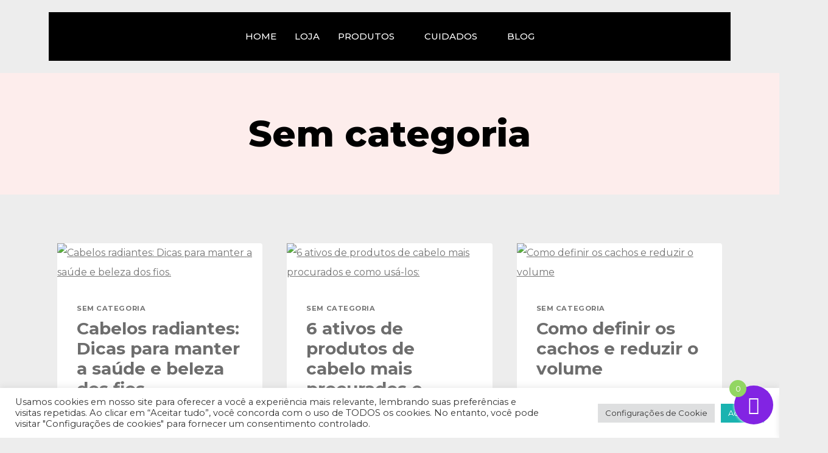

--- FILE ---
content_type: text/html; charset=UTF-8
request_url: https://rozzala.com.br/category/sem-categoria/
body_size: 46409
content:
<!DOCTYPE html>
<html lang="pt-BR">
<head>
	<meta charset="UTF-8">
	<meta name="viewport" content="width=device-width, initial-scale=1.0"/>
		<title>Sem categoria &#8211; ROZZALA &#8211; Loja Oficial 💋</title>
<meta name='robots' content='max-image-preview:large' />
	<style>img:is([sizes="auto" i], [sizes^="auto," i]) { contain-intrinsic-size: 3000px 1500px }</style>
	<link rel='dns-prefetch' href='//www.googletagmanager.com' />
<link rel="alternate" type="application/rss+xml" title="Feed para ROZZALA - Loja Oficial 💋 &raquo;" href="https://rozzala.com.br/feed/" />
<link rel="alternate" type="application/rss+xml" title="Feed de comentários para ROZZALA - Loja Oficial 💋 &raquo;" href="https://rozzala.com.br/comments/feed/" />
			<script>document.documentElement.classList.remove( 'no-js' );</script>
			<link rel="alternate" type="application/rss+xml" title="Feed de categoria para ROZZALA - Loja Oficial 💋 &raquo; Sem categoria" href="https://rozzala.com.br/category/sem-categoria/feed/" />
<script>
window._wpemojiSettings = {"baseUrl":"https:\/\/s.w.org\/images\/core\/emoji\/16.0.1\/72x72\/","ext":".png","svgUrl":"https:\/\/s.w.org\/images\/core\/emoji\/16.0.1\/svg\/","svgExt":".svg","source":{"concatemoji":"https:\/\/rozzala.com.br\/wp-includes\/js\/wp-emoji-release.min.js?ver=6.8.3"}};
/*! This file is auto-generated */
!function(s,n){var o,i,e;function c(e){try{var t={supportTests:e,timestamp:(new Date).valueOf()};sessionStorage.setItem(o,JSON.stringify(t))}catch(e){}}function p(e,t,n){e.clearRect(0,0,e.canvas.width,e.canvas.height),e.fillText(t,0,0);var t=new Uint32Array(e.getImageData(0,0,e.canvas.width,e.canvas.height).data),a=(e.clearRect(0,0,e.canvas.width,e.canvas.height),e.fillText(n,0,0),new Uint32Array(e.getImageData(0,0,e.canvas.width,e.canvas.height).data));return t.every(function(e,t){return e===a[t]})}function u(e,t){e.clearRect(0,0,e.canvas.width,e.canvas.height),e.fillText(t,0,0);for(var n=e.getImageData(16,16,1,1),a=0;a<n.data.length;a++)if(0!==n.data[a])return!1;return!0}function f(e,t,n,a){switch(t){case"flag":return n(e,"\ud83c\udff3\ufe0f\u200d\u26a7\ufe0f","\ud83c\udff3\ufe0f\u200b\u26a7\ufe0f")?!1:!n(e,"\ud83c\udde8\ud83c\uddf6","\ud83c\udde8\u200b\ud83c\uddf6")&&!n(e,"\ud83c\udff4\udb40\udc67\udb40\udc62\udb40\udc65\udb40\udc6e\udb40\udc67\udb40\udc7f","\ud83c\udff4\u200b\udb40\udc67\u200b\udb40\udc62\u200b\udb40\udc65\u200b\udb40\udc6e\u200b\udb40\udc67\u200b\udb40\udc7f");case"emoji":return!a(e,"\ud83e\udedf")}return!1}function g(e,t,n,a){var r="undefined"!=typeof WorkerGlobalScope&&self instanceof WorkerGlobalScope?new OffscreenCanvas(300,150):s.createElement("canvas"),o=r.getContext("2d",{willReadFrequently:!0}),i=(o.textBaseline="top",o.font="600 32px Arial",{});return e.forEach(function(e){i[e]=t(o,e,n,a)}),i}function t(e){var t=s.createElement("script");t.src=e,t.defer=!0,s.head.appendChild(t)}"undefined"!=typeof Promise&&(o="wpEmojiSettingsSupports",i=["flag","emoji"],n.supports={everything:!0,everythingExceptFlag:!0},e=new Promise(function(e){s.addEventListener("DOMContentLoaded",e,{once:!0})}),new Promise(function(t){var n=function(){try{var e=JSON.parse(sessionStorage.getItem(o));if("object"==typeof e&&"number"==typeof e.timestamp&&(new Date).valueOf()<e.timestamp+604800&&"object"==typeof e.supportTests)return e.supportTests}catch(e){}return null}();if(!n){if("undefined"!=typeof Worker&&"undefined"!=typeof OffscreenCanvas&&"undefined"!=typeof URL&&URL.createObjectURL&&"undefined"!=typeof Blob)try{var e="postMessage("+g.toString()+"("+[JSON.stringify(i),f.toString(),p.toString(),u.toString()].join(",")+"));",a=new Blob([e],{type:"text/javascript"}),r=new Worker(URL.createObjectURL(a),{name:"wpTestEmojiSupports"});return void(r.onmessage=function(e){c(n=e.data),r.terminate(),t(n)})}catch(e){}c(n=g(i,f,p,u))}t(n)}).then(function(e){for(var t in e)n.supports[t]=e[t],n.supports.everything=n.supports.everything&&n.supports[t],"flag"!==t&&(n.supports.everythingExceptFlag=n.supports.everythingExceptFlag&&n.supports[t]);n.supports.everythingExceptFlag=n.supports.everythingExceptFlag&&!n.supports.flag,n.DOMReady=!1,n.readyCallback=function(){n.DOMReady=!0}}).then(function(){return e}).then(function(){var e;n.supports.everything||(n.readyCallback(),(e=n.source||{}).concatemoji?t(e.concatemoji):e.wpemoji&&e.twemoji&&(t(e.twemoji),t(e.wpemoji)))}))}((window,document),window._wpemojiSettings);
</script>
<link rel='stylesheet' id='elementor-frontend-css' href='https://rozzala.com.br/wp-content/plugins/elementor/assets/css/frontend.min.css?ver=3.33.1' media='all' />
<link rel='stylesheet' id='elementor-post-2714-css' href='https://rozzala.com.br/wp-content/uploads/elementor/css/post-2714.css?ver=1768564480' media='all' />
<link rel='stylesheet' id='sbi_styles-css' href='https://rozzala.com.br/wp-content/plugins/instagram-feed-pro/css/sbi-styles.min.css?ver=6.0.8' media='all' />
<style id='wp-emoji-styles-inline-css'>

	img.wp-smiley, img.emoji {
		display: inline !important;
		border: none !important;
		box-shadow: none !important;
		height: 1em !important;
		width: 1em !important;
		margin: 0 0.07em !important;
		vertical-align: -0.1em !important;
		background: none !important;
		padding: 0 !important;
	}
</style>
<link rel='stylesheet' id='wp-block-library-css' href='https://rozzala.com.br/wp-includes/css/dist/block-library/style.min.css?ver=6.8.3' media='all' />
<style id='joinchat-button-style-inline-css'>
.wp-block-joinchat-button{border:none!important;text-align:center}.wp-block-joinchat-button figure{display:table;margin:0 auto;padding:0}.wp-block-joinchat-button figcaption{font:normal normal 400 .6em/2em var(--wp--preset--font-family--system-font,sans-serif);margin:0;padding:0}.wp-block-joinchat-button .joinchat-button__qr{background-color:#fff;border:6px solid #25d366;border-radius:30px;box-sizing:content-box;display:block;height:200px;margin:auto;overflow:hidden;padding:10px;width:200px}.wp-block-joinchat-button .joinchat-button__qr canvas,.wp-block-joinchat-button .joinchat-button__qr img{display:block;margin:auto}.wp-block-joinchat-button .joinchat-button__link{align-items:center;background-color:#25d366;border:6px solid #25d366;border-radius:30px;display:inline-flex;flex-flow:row nowrap;justify-content:center;line-height:1.25em;margin:0 auto;text-decoration:none}.wp-block-joinchat-button .joinchat-button__link:before{background:transparent var(--joinchat-ico) no-repeat center;background-size:100%;content:"";display:block;height:1.5em;margin:-.75em .75em -.75em 0;width:1.5em}.wp-block-joinchat-button figure+.joinchat-button__link{margin-top:10px}@media (orientation:landscape)and (min-height:481px),(orientation:portrait)and (min-width:481px){.wp-block-joinchat-button.joinchat-button--qr-only figure+.joinchat-button__link{display:none}}@media (max-width:480px),(orientation:landscape)and (max-height:480px){.wp-block-joinchat-button figure{display:none}}

</style>
<link rel='stylesheet' id='jet-engine-frontend-css' href='https://rozzala.com.br/wp-content/plugins/jet-engine/assets/css/frontend.css?ver=3.0.3.1' media='all' />
<style id='global-styles-inline-css'>
:root{--wp--preset--aspect-ratio--square: 1;--wp--preset--aspect-ratio--4-3: 4/3;--wp--preset--aspect-ratio--3-4: 3/4;--wp--preset--aspect-ratio--3-2: 3/2;--wp--preset--aspect-ratio--2-3: 2/3;--wp--preset--aspect-ratio--16-9: 16/9;--wp--preset--aspect-ratio--9-16: 9/16;--wp--preset--color--black: #000000;--wp--preset--color--cyan-bluish-gray: #abb8c3;--wp--preset--color--white: #ffffff;--wp--preset--color--pale-pink: #f78da7;--wp--preset--color--vivid-red: #cf2e2e;--wp--preset--color--luminous-vivid-orange: #ff6900;--wp--preset--color--luminous-vivid-amber: #fcb900;--wp--preset--color--light-green-cyan: #7bdcb5;--wp--preset--color--vivid-green-cyan: #00d084;--wp--preset--color--pale-cyan-blue: #8ed1fc;--wp--preset--color--vivid-cyan-blue: #0693e3;--wp--preset--color--vivid-purple: #9b51e0;--wp--preset--color--theme-palette-1: var(--global-palette1);--wp--preset--color--theme-palette-2: var(--global-palette2);--wp--preset--color--theme-palette-3: var(--global-palette3);--wp--preset--color--theme-palette-4: var(--global-palette4);--wp--preset--color--theme-palette-5: var(--global-palette5);--wp--preset--color--theme-palette-6: var(--global-palette6);--wp--preset--color--theme-palette-7: var(--global-palette7);--wp--preset--color--theme-palette-8: var(--global-palette8);--wp--preset--color--theme-palette-9: var(--global-palette9);--wp--preset--gradient--vivid-cyan-blue-to-vivid-purple: linear-gradient(135deg,rgba(6,147,227,1) 0%,rgb(155,81,224) 100%);--wp--preset--gradient--light-green-cyan-to-vivid-green-cyan: linear-gradient(135deg,rgb(122,220,180) 0%,rgb(0,208,130) 100%);--wp--preset--gradient--luminous-vivid-amber-to-luminous-vivid-orange: linear-gradient(135deg,rgba(252,185,0,1) 0%,rgba(255,105,0,1) 100%);--wp--preset--gradient--luminous-vivid-orange-to-vivid-red: linear-gradient(135deg,rgba(255,105,0,1) 0%,rgb(207,46,46) 100%);--wp--preset--gradient--very-light-gray-to-cyan-bluish-gray: linear-gradient(135deg,rgb(238,238,238) 0%,rgb(169,184,195) 100%);--wp--preset--gradient--cool-to-warm-spectrum: linear-gradient(135deg,rgb(74,234,220) 0%,rgb(151,120,209) 20%,rgb(207,42,186) 40%,rgb(238,44,130) 60%,rgb(251,105,98) 80%,rgb(254,248,76) 100%);--wp--preset--gradient--blush-light-purple: linear-gradient(135deg,rgb(255,206,236) 0%,rgb(152,150,240) 100%);--wp--preset--gradient--blush-bordeaux: linear-gradient(135deg,rgb(254,205,165) 0%,rgb(254,45,45) 50%,rgb(107,0,62) 100%);--wp--preset--gradient--luminous-dusk: linear-gradient(135deg,rgb(255,203,112) 0%,rgb(199,81,192) 50%,rgb(65,88,208) 100%);--wp--preset--gradient--pale-ocean: linear-gradient(135deg,rgb(255,245,203) 0%,rgb(182,227,212) 50%,rgb(51,167,181) 100%);--wp--preset--gradient--electric-grass: linear-gradient(135deg,rgb(202,248,128) 0%,rgb(113,206,126) 100%);--wp--preset--gradient--midnight: linear-gradient(135deg,rgb(2,3,129) 0%,rgb(40,116,252) 100%);--wp--preset--font-size--small: var(--global-font-size-small);--wp--preset--font-size--medium: var(--global-font-size-medium);--wp--preset--font-size--large: var(--global-font-size-large);--wp--preset--font-size--x-large: 42px;--wp--preset--font-size--larger: var(--global-font-size-larger);--wp--preset--font-size--xxlarge: var(--global-font-size-xxlarge);--wp--preset--spacing--20: 0.44rem;--wp--preset--spacing--30: 0.67rem;--wp--preset--spacing--40: 1rem;--wp--preset--spacing--50: 1.5rem;--wp--preset--spacing--60: 2.25rem;--wp--preset--spacing--70: 3.38rem;--wp--preset--spacing--80: 5.06rem;--wp--preset--shadow--natural: 6px 6px 9px rgba(0, 0, 0, 0.2);--wp--preset--shadow--deep: 12px 12px 50px rgba(0, 0, 0, 0.4);--wp--preset--shadow--sharp: 6px 6px 0px rgba(0, 0, 0, 0.2);--wp--preset--shadow--outlined: 6px 6px 0px -3px rgba(255, 255, 255, 1), 6px 6px rgba(0, 0, 0, 1);--wp--preset--shadow--crisp: 6px 6px 0px rgba(0, 0, 0, 1);}:root { --wp--style--global--content-size: var(--global-calc-content-width);--wp--style--global--wide-size: var(--global-calc-wide-content-width); }:where(body) { margin: 0; }.wp-site-blocks > .alignleft { float: left; margin-right: 2em; }.wp-site-blocks > .alignright { float: right; margin-left: 2em; }.wp-site-blocks > .aligncenter { justify-content: center; margin-left: auto; margin-right: auto; }:where(.is-layout-flex){gap: 0.5em;}:where(.is-layout-grid){gap: 0.5em;}.is-layout-flow > .alignleft{float: left;margin-inline-start: 0;margin-inline-end: 2em;}.is-layout-flow > .alignright{float: right;margin-inline-start: 2em;margin-inline-end: 0;}.is-layout-flow > .aligncenter{margin-left: auto !important;margin-right: auto !important;}.is-layout-constrained > .alignleft{float: left;margin-inline-start: 0;margin-inline-end: 2em;}.is-layout-constrained > .alignright{float: right;margin-inline-start: 2em;margin-inline-end: 0;}.is-layout-constrained > .aligncenter{margin-left: auto !important;margin-right: auto !important;}.is-layout-constrained > :where(:not(.alignleft):not(.alignright):not(.alignfull)){max-width: var(--wp--style--global--content-size);margin-left: auto !important;margin-right: auto !important;}.is-layout-constrained > .alignwide{max-width: var(--wp--style--global--wide-size);}body .is-layout-flex{display: flex;}.is-layout-flex{flex-wrap: wrap;align-items: center;}.is-layout-flex > :is(*, div){margin: 0;}body .is-layout-grid{display: grid;}.is-layout-grid > :is(*, div){margin: 0;}body{padding-top: 0px;padding-right: 0px;padding-bottom: 0px;padding-left: 0px;}a:where(:not(.wp-element-button)){text-decoration: underline;}.has-black-color{color: var(--wp--preset--color--black) !important;}.has-cyan-bluish-gray-color{color: var(--wp--preset--color--cyan-bluish-gray) !important;}.has-white-color{color: var(--wp--preset--color--white) !important;}.has-pale-pink-color{color: var(--wp--preset--color--pale-pink) !important;}.has-vivid-red-color{color: var(--wp--preset--color--vivid-red) !important;}.has-luminous-vivid-orange-color{color: var(--wp--preset--color--luminous-vivid-orange) !important;}.has-luminous-vivid-amber-color{color: var(--wp--preset--color--luminous-vivid-amber) !important;}.has-light-green-cyan-color{color: var(--wp--preset--color--light-green-cyan) !important;}.has-vivid-green-cyan-color{color: var(--wp--preset--color--vivid-green-cyan) !important;}.has-pale-cyan-blue-color{color: var(--wp--preset--color--pale-cyan-blue) !important;}.has-vivid-cyan-blue-color{color: var(--wp--preset--color--vivid-cyan-blue) !important;}.has-vivid-purple-color{color: var(--wp--preset--color--vivid-purple) !important;}.has-theme-palette-1-color{color: var(--wp--preset--color--theme-palette-1) !important;}.has-theme-palette-2-color{color: var(--wp--preset--color--theme-palette-2) !important;}.has-theme-palette-3-color{color: var(--wp--preset--color--theme-palette-3) !important;}.has-theme-palette-4-color{color: var(--wp--preset--color--theme-palette-4) !important;}.has-theme-palette-5-color{color: var(--wp--preset--color--theme-palette-5) !important;}.has-theme-palette-6-color{color: var(--wp--preset--color--theme-palette-6) !important;}.has-theme-palette-7-color{color: var(--wp--preset--color--theme-palette-7) !important;}.has-theme-palette-8-color{color: var(--wp--preset--color--theme-palette-8) !important;}.has-theme-palette-9-color{color: var(--wp--preset--color--theme-palette-9) !important;}.has-black-background-color{background-color: var(--wp--preset--color--black) !important;}.has-cyan-bluish-gray-background-color{background-color: var(--wp--preset--color--cyan-bluish-gray) !important;}.has-white-background-color{background-color: var(--wp--preset--color--white) !important;}.has-pale-pink-background-color{background-color: var(--wp--preset--color--pale-pink) !important;}.has-vivid-red-background-color{background-color: var(--wp--preset--color--vivid-red) !important;}.has-luminous-vivid-orange-background-color{background-color: var(--wp--preset--color--luminous-vivid-orange) !important;}.has-luminous-vivid-amber-background-color{background-color: var(--wp--preset--color--luminous-vivid-amber) !important;}.has-light-green-cyan-background-color{background-color: var(--wp--preset--color--light-green-cyan) !important;}.has-vivid-green-cyan-background-color{background-color: var(--wp--preset--color--vivid-green-cyan) !important;}.has-pale-cyan-blue-background-color{background-color: var(--wp--preset--color--pale-cyan-blue) !important;}.has-vivid-cyan-blue-background-color{background-color: var(--wp--preset--color--vivid-cyan-blue) !important;}.has-vivid-purple-background-color{background-color: var(--wp--preset--color--vivid-purple) !important;}.has-theme-palette-1-background-color{background-color: var(--wp--preset--color--theme-palette-1) !important;}.has-theme-palette-2-background-color{background-color: var(--wp--preset--color--theme-palette-2) !important;}.has-theme-palette-3-background-color{background-color: var(--wp--preset--color--theme-palette-3) !important;}.has-theme-palette-4-background-color{background-color: var(--wp--preset--color--theme-palette-4) !important;}.has-theme-palette-5-background-color{background-color: var(--wp--preset--color--theme-palette-5) !important;}.has-theme-palette-6-background-color{background-color: var(--wp--preset--color--theme-palette-6) !important;}.has-theme-palette-7-background-color{background-color: var(--wp--preset--color--theme-palette-7) !important;}.has-theme-palette-8-background-color{background-color: var(--wp--preset--color--theme-palette-8) !important;}.has-theme-palette-9-background-color{background-color: var(--wp--preset--color--theme-palette-9) !important;}.has-black-border-color{border-color: var(--wp--preset--color--black) !important;}.has-cyan-bluish-gray-border-color{border-color: var(--wp--preset--color--cyan-bluish-gray) !important;}.has-white-border-color{border-color: var(--wp--preset--color--white) !important;}.has-pale-pink-border-color{border-color: var(--wp--preset--color--pale-pink) !important;}.has-vivid-red-border-color{border-color: var(--wp--preset--color--vivid-red) !important;}.has-luminous-vivid-orange-border-color{border-color: var(--wp--preset--color--luminous-vivid-orange) !important;}.has-luminous-vivid-amber-border-color{border-color: var(--wp--preset--color--luminous-vivid-amber) !important;}.has-light-green-cyan-border-color{border-color: var(--wp--preset--color--light-green-cyan) !important;}.has-vivid-green-cyan-border-color{border-color: var(--wp--preset--color--vivid-green-cyan) !important;}.has-pale-cyan-blue-border-color{border-color: var(--wp--preset--color--pale-cyan-blue) !important;}.has-vivid-cyan-blue-border-color{border-color: var(--wp--preset--color--vivid-cyan-blue) !important;}.has-vivid-purple-border-color{border-color: var(--wp--preset--color--vivid-purple) !important;}.has-theme-palette-1-border-color{border-color: var(--wp--preset--color--theme-palette-1) !important;}.has-theme-palette-2-border-color{border-color: var(--wp--preset--color--theme-palette-2) !important;}.has-theme-palette-3-border-color{border-color: var(--wp--preset--color--theme-palette-3) !important;}.has-theme-palette-4-border-color{border-color: var(--wp--preset--color--theme-palette-4) !important;}.has-theme-palette-5-border-color{border-color: var(--wp--preset--color--theme-palette-5) !important;}.has-theme-palette-6-border-color{border-color: var(--wp--preset--color--theme-palette-6) !important;}.has-theme-palette-7-border-color{border-color: var(--wp--preset--color--theme-palette-7) !important;}.has-theme-palette-8-border-color{border-color: var(--wp--preset--color--theme-palette-8) !important;}.has-theme-palette-9-border-color{border-color: var(--wp--preset--color--theme-palette-9) !important;}.has-vivid-cyan-blue-to-vivid-purple-gradient-background{background: var(--wp--preset--gradient--vivid-cyan-blue-to-vivid-purple) !important;}.has-light-green-cyan-to-vivid-green-cyan-gradient-background{background: var(--wp--preset--gradient--light-green-cyan-to-vivid-green-cyan) !important;}.has-luminous-vivid-amber-to-luminous-vivid-orange-gradient-background{background: var(--wp--preset--gradient--luminous-vivid-amber-to-luminous-vivid-orange) !important;}.has-luminous-vivid-orange-to-vivid-red-gradient-background{background: var(--wp--preset--gradient--luminous-vivid-orange-to-vivid-red) !important;}.has-very-light-gray-to-cyan-bluish-gray-gradient-background{background: var(--wp--preset--gradient--very-light-gray-to-cyan-bluish-gray) !important;}.has-cool-to-warm-spectrum-gradient-background{background: var(--wp--preset--gradient--cool-to-warm-spectrum) !important;}.has-blush-light-purple-gradient-background{background: var(--wp--preset--gradient--blush-light-purple) !important;}.has-blush-bordeaux-gradient-background{background: var(--wp--preset--gradient--blush-bordeaux) !important;}.has-luminous-dusk-gradient-background{background: var(--wp--preset--gradient--luminous-dusk) !important;}.has-pale-ocean-gradient-background{background: var(--wp--preset--gradient--pale-ocean) !important;}.has-electric-grass-gradient-background{background: var(--wp--preset--gradient--electric-grass) !important;}.has-midnight-gradient-background{background: var(--wp--preset--gradient--midnight) !important;}.has-small-font-size{font-size: var(--wp--preset--font-size--small) !important;}.has-medium-font-size{font-size: var(--wp--preset--font-size--medium) !important;}.has-large-font-size{font-size: var(--wp--preset--font-size--large) !important;}.has-x-large-font-size{font-size: var(--wp--preset--font-size--x-large) !important;}.has-larger-font-size{font-size: var(--wp--preset--font-size--larger) !important;}.has-xxlarge-font-size{font-size: var(--wp--preset--font-size--xxlarge) !important;}
:where(.wp-block-post-template.is-layout-flex){gap: 1.25em;}:where(.wp-block-post-template.is-layout-grid){gap: 1.25em;}
:where(.wp-block-columns.is-layout-flex){gap: 2em;}:where(.wp-block-columns.is-layout-grid){gap: 2em;}
:root :where(.wp-block-pullquote){font-size: 1.5em;line-height: 1.6;}
</style>
<link rel='stylesheet' id='cookie-law-info-css' href='https://rozzala.com.br/wp-content/plugins/cookie-law-info/legacy/public/css/cookie-law-info-public.css?ver=3.3.5' media='all' />
<link rel='stylesheet' id='cookie-law-info-gdpr-css' href='https://rozzala.com.br/wp-content/plugins/cookie-law-info/legacy/public/css/cookie-law-info-gdpr.css?ver=3.3.5' media='all' />
<link rel='stylesheet' id='style-cashback-css' href='http://rozzala.com.br/wp-content/plugins/plugin-cashback/css/style.css?v=2.0.0&#038;ver=6.8.3' media='all' />
<style id='woocommerce-inline-inline-css'>
.woocommerce form .form-row .required { visibility: visible; }
</style>
<link rel='stylesheet' id='xoo-wsc-fonts-css' href='https://rozzala.com.br/wp-content/plugins/side-cart-woocommerce/assets/css/xoo-wsc-fonts.css?ver=2.7.1' media='all' />
<link rel='stylesheet' id='xoo-wsc-style-css' href='https://rozzala.com.br/wp-content/plugins/side-cart-woocommerce/assets/css/xoo-wsc-style.css?ver=2.7.1' media='all' />
<style id='xoo-wsc-style-inline-css'>




.xoo-wsc-ft-buttons-cont a.xoo-wsc-ft-btn, .xoo-wsc-container .xoo-wsc-btn {
	background-color: #42d1ab;
	color: #ffffff;
	border: ;
	padding: 10px 20px;
}

.xoo-wsc-ft-buttons-cont a.xoo-wsc-ft-btn:hover, .xoo-wsc-container .xoo-wsc-btn:hover {
	background-color: #ffffff;
	color: #000000;
	border: 2px solid #000000;
}

 

.xoo-wsc-footer{
	background-color: #ffffff;
	color: #000000;
	padding: 10px 20px;
	box-shadow: 0 -1px 10px #0000001a;
}

.xoo-wsc-footer, .xoo-wsc-footer a, .xoo-wsc-footer .amount{
	font-size: 14px;
}

.xoo-wsc-btn .amount{
	color: #ffffff}

.xoo-wsc-btn:hover .amount{
	color: #000000;
}

.xoo-wsc-ft-buttons-cont{
	grid-template-columns: auto;
}

.xoo-wsc-basket{
	bottom: 12px;
	right: 0px;
	background-color: #8224e3;
	color: #ffffff;
	box-shadow: 0 1px 4px 0;
	border-radius: 50%;
	display: flex;
	width: 64px;
	height: 64px;
}


.xoo-wsc-bki{
	font-size: 30px}

.xoo-wsc-items-count{
	top: -9px;
	left: -8px;
}

.xoo-wsc-items-count, .xoo-wsch-items-count{
	background-color: #92d662;
	color: #ffffff;
}

.xoo-wsc-container, .xoo-wsc-slider{
	max-width: 320px;
	right: -320px;
	top: 0;bottom: 0;
	bottom: 0;
	font-family: }


.xoo-wsc-cart-active .xoo-wsc-container, .xoo-wsc-slider-active .xoo-wsc-slider{
	right: 0;
}


.xoo-wsc-cart-active .xoo-wsc-basket{
	right: 320px;
}

.xoo-wsc-slider{
	right: -320px;
}

span.xoo-wsch-close {
    font-size: 16px;
    right: 10px;
}

.xoo-wsch-top{
	justify-content: center;
}

.xoo-wsch-text{
	font-size: 14px;
}

.xoo-wsc-header{
	color: #b281e2;
	background-color: #ffffff;
	border-bottom: 2px solid #eee;
}


.xoo-wsc-body{
	background-color: #ffffff;
}

.xoo-wsc-products:not(.xoo-wsc-pattern-card), .xoo-wsc-products:not(.xoo-wsc-pattern-card) span.amount, .xoo-wsc-products:not(.xoo-wsc-pattern-card) a{
	font-size: 13px;
	color: #000000;
}

.xoo-wsc-products:not(.xoo-wsc-pattern-card) .xoo-wsc-product{
	padding: 20px 15px;
	margin: 0;
	border-radius: 0px;
	box-shadow: 0 0;
	background-color: transparent;
}

.xoo-wsc-sum-col{
	justify-content: center;
}


/** Shortcode **/
.xoo-wsc-sc-count{
	background-color: #000000;
	color: #ffffff;
}

.xoo-wsc-sc-bki{
	font-size: 28px;
	color: #000000;
}
.xoo-wsc-sc-cont{
	color: #000000;
}

.added_to_cart{
	display: none!important;
}

.xoo-wsc-product dl.variation {
	display: block;
}


.xoo-wsc-product-cont{
	padding: 10px 10px;
}

.xoo-wsc-products:not(.xoo-wsc-pattern-card) .xoo-wsc-img-col{
	width: 25%;
}

.xoo-wsc-pattern-card .xoo-wsc-img-col img{
	max-width: 100%;
	height: auto;
}

.xoo-wsc-products:not(.xoo-wsc-pattern-card) .xoo-wsc-sum-col{
	width: 75%;
}

.xoo-wsc-pattern-card .xoo-wsc-product-cont{
	width: 50% 
}

@media only screen and (max-width: 600px) {
	.xoo-wsc-pattern-card .xoo-wsc-product-cont  {
		width: 50%;
	}
}


.xoo-wsc-pattern-card .xoo-wsc-product{
	border: 0;
	box-shadow: 0px 10px 15px -12px #0000001a;
}


.xoo-wsc-sm-front{
	background-color: #eee;
}
.xoo-wsc-pattern-card, .xoo-wsc-sm-front{
	border-bottom-left-radius: 5px;
	border-bottom-right-radius: 5px;
}
.xoo-wsc-pattern-card, .xoo-wsc-img-col img, .xoo-wsc-img-col, .xoo-wsc-sm-back-cont{
	border-top-left-radius: 5px;
	border-top-right-radius: 5px;
}
.xoo-wsc-sm-back{
	background-color: #fff;
}
.xoo-wsc-pattern-card, .xoo-wsc-pattern-card a, .xoo-wsc-pattern-card .amount{
	font-size: 13px;
}

.xoo-wsc-sm-front, .xoo-wsc-sm-front a, .xoo-wsc-sm-front .amount{
	color: #000;
}

.xoo-wsc-sm-back, .xoo-wsc-sm-back a, .xoo-wsc-sm-back .amount{
	color: #000;
}


.magictime {
    animation-duration: 0.5s;
}



span.xoo-wsch-items-count{
	height: 20px;
	line-height: 20px;
	width: 20px;
}

span.xoo-wsch-icon{
	font-size: 30px
}
</style>
<link rel='stylesheet' id='kadence-global-css' href='https://rozzala.com.br/wp-content/themes/kadence/assets/css/global.min.css?ver=1.3.6' media='all' />
<style id='kadence-global-inline-css'>
/* Kadence Base CSS */
:root{--global-palette1:#8f8f8f;--global-palette2:#000000;--global-palette3:#c494d8;--global-palette4:#000000;--global-palette5:#979797;--global-palette6:#b659ce;--global-palette7:#FDEDEC;--global-palette8:#FDF6EE;--global-palette9:#ffffff;--global-palette9rgb:255, 255, 255;--global-palette-highlight:#757575;--global-palette-highlight-alt:#000000;--global-palette-highlight-alt2:var(--global-palette9);--global-palette-btn-bg:#b185c9;--global-palette-btn-bg-hover:#8ddeae;--global-palette-btn:var(--global-palette9);--global-palette-btn-hover:var(--global-palette9);--global-body-font-family:Montserrat, sans-serif;--global-heading-font-family:Montserrat, sans-serif;--global-primary-nav-font-family:Montserrat, sans-serif;--global-fallback-font:sans-serif;--global-display-fallback-font:sans-serif;--global-content-width:1140px;--global-content-wide-width:calc(1140px + 230px);--global-content-narrow-width:842px;--global-content-edge-padding:1.5rem;--global-content-boxed-padding:2rem;--global-calc-content-width:calc(1140px - var(--global-content-edge-padding) - var(--global-content-edge-padding) );--wp--style--global--content-size:var(--global-calc-content-width);}.wp-site-blocks{--global-vw:calc( 100vw - ( 0.5 * var(--scrollbar-offset)));}:root body.kadence-elementor-colors{--e-global-color-kadence1:var(--global-palette1);--e-global-color-kadence2:var(--global-palette2);--e-global-color-kadence3:var(--global-palette3);--e-global-color-kadence4:var(--global-palette4);--e-global-color-kadence5:var(--global-palette5);--e-global-color-kadence6:var(--global-palette6);--e-global-color-kadence7:var(--global-palette7);--e-global-color-kadence8:var(--global-palette8);--e-global-color-kadence9:var(--global-palette9);}body{background:#ededed;}body, input, select, optgroup, textarea{font-style:normal;font-weight:normal;font-size:16px;line-height:2;font-family:var(--global-body-font-family);color:var(--global-palette5);}.content-bg, body.content-style-unboxed .site{background:var(--global-palette9);}h1,h2,h3,h4,h5,h6{font-family:var(--global-heading-font-family);}h1{font-style:normal;font-weight:800;font-size:60px;line-height:1.2;font-family:Montserrat, sans-serif;color:var(--global-palette2);}h2{font-style:normal;font-weight:700;font-size:28px;line-height:1.2;font-family:Montserrat, sans-serif;color:#6d6d6d;}h3{font-style:normal;font-weight:700;font-size:28px;line-height:1.2;font-family:Montserrat, sans-serif;color:#818181;}h4{font-style:normal;font-weight:700;font-size:24px;font-family:Montserrat, sans-serif;color:#8b8b8b;}h5{font-style:normal;font-weight:700;font-size:16px;line-height:1.5;font-family:Montserrat, sans-serif;color:#8b8b8b;}h6{font-style:normal;font-weight:normal;font-size:12px;line-height:1.5;font-family:Montserrat, sans-serif;color:#8b8b8b;}.entry-hero h1{font-style:normal;font-weight:800;font-size:60px;font-family:Montserrat, sans-serif;text-transform:none;}.entry-hero .kadence-breadcrumbs, .entry-hero .search-form{font-style:normal;font-weight:normal;font-family:Montserrat, sans-serif;}@media all and (max-width: 1024px){.wp-site-blocks .entry-hero h1{font-size:50px;}}@media all and (max-width: 767px){h1{font-size:50px;line-height:1.2;}.wp-site-blocks .entry-hero h1{font-size:40px;}}.entry-hero .kadence-breadcrumbs{max-width:1140px;}.site-container, .site-header-row-layout-contained, .site-footer-row-layout-contained, .entry-hero-layout-contained, .comments-area, .alignfull > .wp-block-cover__inner-container, .alignwide > .wp-block-cover__inner-container{max-width:var(--global-content-width);}.content-width-narrow .content-container.site-container, .content-width-narrow .hero-container.site-container{max-width:var(--global-content-narrow-width);}@media all and (min-width: 1370px){.wp-site-blocks .content-container  .alignwide{margin-left:-115px;margin-right:-115px;width:unset;max-width:unset;}}@media all and (min-width: 1102px){.content-width-narrow .wp-site-blocks .content-container .alignwide{margin-left:-130px;margin-right:-130px;width:unset;max-width:unset;}}.content-style-boxed .wp-site-blocks .entry-content .alignwide{margin-left:calc( -1 * var( --global-content-boxed-padding ) );margin-right:calc( -1 * var( --global-content-boxed-padding ) );}.content-area{margin-top:5rem;margin-bottom:5rem;}@media all and (max-width: 1024px){.content-area{margin-top:3rem;margin-bottom:3rem;}}@media all and (max-width: 767px){.content-area{margin-top:2rem;margin-bottom:2rem;}}@media all and (max-width: 1024px){:root{--global-content-boxed-padding:2rem;}}@media all and (max-width: 767px){:root{--global-content-boxed-padding:1.5rem;}}.entry-content-wrap{padding:2rem;}@media all and (max-width: 1024px){.entry-content-wrap{padding:2rem;}}@media all and (max-width: 767px){.entry-content-wrap{padding:1.5rem;}}.entry.single-entry{box-shadow:0px 15px 15px -10px rgba(0,0,0,0.05);}.entry.loop-entry{box-shadow:0px 15px 15px -10px rgba(0,0,0,0.05);}.loop-entry .entry-content-wrap{padding:2rem;}@media all and (max-width: 1024px){.loop-entry .entry-content-wrap{padding:2rem;}}@media all and (max-width: 767px){.loop-entry .entry-content-wrap{padding:1.5rem;}}button, .button, .wp-block-button__link, input[type="button"], input[type="reset"], input[type="submit"], .fl-button, .elementor-button-wrapper .elementor-button, .wc-block-components-checkout-place-order-button, .wc-block-cart__submit{box-shadow:0px 0px 0px -7px rgba(0,0,0,0);}button:hover, button:focus, button:active, .button:hover, .button:focus, .button:active, .wp-block-button__link:hover, .wp-block-button__link:focus, .wp-block-button__link:active, input[type="button"]:hover, input[type="button"]:focus, input[type="button"]:active, input[type="reset"]:hover, input[type="reset"]:focus, input[type="reset"]:active, input[type="submit"]:hover, input[type="submit"]:focus, input[type="submit"]:active, .elementor-button-wrapper .elementor-button:hover, .elementor-button-wrapper .elementor-button:focus, .elementor-button-wrapper .elementor-button:active, .wc-block-cart__submit:hover{box-shadow:0px 15px 25px -7px rgba(0,0,0,0.1);}.kb-button.kb-btn-global-outline.kb-btn-global-inherit{padding-top:calc(px - 2px);padding-right:calc(px - 2px);padding-bottom:calc(px - 2px);padding-left:calc(px - 2px);}@media all and (min-width: 1025px){.transparent-header .entry-hero .entry-hero-container-inner{padding-top:calc(49px + 165px + 0px);}}@media all and (max-width: 1024px){.mobile-transparent-header .entry-hero .entry-hero-container-inner{padding-top:165px;}}@media all and (max-width: 767px){.mobile-transparent-header .entry-hero .entry-hero-container-inner{padding-top:165px;}}.wp-site-blocks .entry-hero-container-inner{background-color:var(--global-palette8);background-image:url('https://startertemplatecloud.com/e02/wp-content/uploads/sites/7/2020/10/bg_01.jpg');background-repeat:repeat;background-position:50% 50%;background-size:auto;background-attachment:scroll;}.wp-site-blocks .hero-section-overlay{background:rgba(66,133,244,0.3);}
/* Kadence Header CSS */
@media all and (max-width: 1024px){.mobile-transparent-header #masthead{position:absolute;left:0px;right:0px;z-index:100;}.kadence-scrollbar-fixer.mobile-transparent-header #masthead{right:var(--scrollbar-offset,0);}.mobile-transparent-header #masthead, .mobile-transparent-header .site-top-header-wrap .site-header-row-container-inner, .mobile-transparent-header .site-main-header-wrap .site-header-row-container-inner, .mobile-transparent-header .site-bottom-header-wrap .site-header-row-container-inner{background:transparent;}.site-header-row-tablet-layout-fullwidth, .site-header-row-tablet-layout-standard{padding:0px;}}@media all and (min-width: 1025px){.transparent-header #masthead{position:absolute;left:0px;right:0px;z-index:100;}.transparent-header.kadence-scrollbar-fixer #masthead{right:var(--scrollbar-offset,0);}.transparent-header #masthead, .transparent-header .site-top-header-wrap .site-header-row-container-inner, .transparent-header .site-main-header-wrap .site-header-row-container-inner, .transparent-header .site-bottom-header-wrap .site-header-row-container-inner{background:transparent;}}.site-branding a.brand img{max-width:210px;}.site-branding a.brand img.svg-logo-image{width:210px;}@media all and (max-width: 1024px){.site-branding a.brand img{max-width:50px;}.site-branding a.brand img.svg-logo-image{width:50px;}}@media all and (max-width: 767px){.site-branding a.brand img{max-width:169px;}.site-branding a.brand img.svg-logo-image{width:169px;}}.site-branding{padding:0px 0px 0px 0px;}.site-branding .site-title{font-style:normal;font-weight:500;font-size:16px;line-height:0px;letter-spacing:-0.06em;font-family:Montserrat, var(--global-fallback-font);color:#9c60d6;}@media all and (max-width: 1024px){.site-branding .site-title{font-size:20px;}}@media all and (max-width: 767px){.site-branding .site-title{font-size:18px;}}#masthead, #masthead .kadence-sticky-header.item-is-fixed:not(.item-at-start):not(.site-header-row-container):not(.site-main-header-wrap), #masthead .kadence-sticky-header.item-is-fixed:not(.item-at-start) > .site-header-row-container-inner{background:var(--global-palette9);}@media all and (max-width: 1024px){#masthead, #masthead .kadence-sticky-header.item-is-fixed:not(.item-at-start):not(.site-header-row-container):not(.site-main-header-wrap), #masthead .kadence-sticky-header.item-is-fixed:not(.item-at-start) > .site-header-row-container-inner{background:var(--global-palette9);}}.site-main-header-wrap .site-header-row-container-inner{background:#ffffff;border-bottom:0px none transparent;}.site-main-header-inner-wrap{min-height:165px;}.site-top-header-wrap .site-header-row-container-inner{background:#000000;}.site-top-header-inner-wrap{min-height:49px;}.site-bottom-header-wrap .site-header-row-container-inner{background:var(--global-palette2);}.site-bottom-header-inner-wrap{min-height:0px;}.site-bottom-header-wrap .site-header-row-container-inner>.site-container{padding:20px 0px 20px 0px;}.header-navigation[class*="header-navigation-style-underline"] .header-menu-container.primary-menu-container>ul>li>a:after{width:calc( 100% - 2.73em);}.main-navigation .primary-menu-container > ul > li.menu-item > a{padding-left:calc(2.73em / 2);padding-right:calc(2.73em / 2);padding-top:0.01em;padding-bottom:0.01em;color:#eeeeee;}.main-navigation .primary-menu-container > ul > li.menu-item .dropdown-nav-special-toggle{right:calc(2.73em / 2);}.main-navigation .primary-menu-container > ul li.menu-item > a{font-style:normal;font-weight:normal;font-size:15px;line-height:1.36;letter-spacing:0.1em;font-family:var(--global-primary-nav-font-family);text-transform:uppercase;}.main-navigation .primary-menu-container > ul > li.menu-item > a:hover{color:var(--global-palette3);}.main-navigation .primary-menu-container > ul > li.menu-item.current-menu-item > a{color:var(--global-palette6);}.header-navigation .header-menu-container ul ul.sub-menu, .header-navigation .header-menu-container ul ul.submenu{background:var(--global-palette6);box-shadow:0px 20px 20px -15px rgba(0,0,0,0.35);}.header-navigation .header-menu-container ul ul li.menu-item, .header-menu-container ul.menu > li.kadence-menu-mega-enabled > ul > li.menu-item > a{border-bottom:1px solid var(--global-palette8);}.header-navigation .header-menu-container ul ul li.menu-item > a{width:289px;padding-top:1.2em;padding-bottom:1.2em;color:var(--global-palette9);font-style:normal;font-weight:600;font-size:16px;}.header-navigation .header-menu-container ul ul li.menu-item > a:hover{color:var(--global-palette6);background:var(--global-palette3);}.header-navigation .header-menu-container ul ul li.menu-item.current-menu-item > a{color:var(--global-palette2);background:var(--global-palette8);}.mobile-toggle-open-container .menu-toggle-open, .mobile-toggle-open-container .menu-toggle-open:focus{color:var(--global-palette5);padding:0.4em 0.6em 0.4em 0.6em;font-size:14px;}.mobile-toggle-open-container .menu-toggle-open.menu-toggle-style-bordered{border:1px solid currentColor;}.mobile-toggle-open-container .menu-toggle-open .menu-toggle-icon{font-size:20px;}.mobile-toggle-open-container .menu-toggle-open:hover, .mobile-toggle-open-container .menu-toggle-open:focus-visible{color:var(--global-palette-highlight);}.mobile-navigation ul li{font-style:normal;font-size:18px;line-height:1;}.mobile-navigation ul li a{padding-top:1em;padding-bottom:1em;}.mobile-navigation ul li > a, .mobile-navigation ul li.menu-item-has-children > .drawer-nav-drop-wrap{color:var(--global-palette3);}.mobile-navigation ul li.current-menu-item > a, .mobile-navigation ul li.current-menu-item.menu-item-has-children > .drawer-nav-drop-wrap{color:var(--global-palette-highlight);}.mobile-navigation ul li.menu-item-has-children .drawer-nav-drop-wrap, .mobile-navigation ul li:not(.menu-item-has-children) a{border-bottom:1px solid rgba(101,101,101,0.2);}.mobile-navigation:not(.drawer-navigation-parent-toggle-true) ul li.menu-item-has-children .drawer-nav-drop-wrap button{border-left:1px solid rgba(101,101,101,0.2);}#mobile-drawer .drawer-inner, #mobile-drawer.popup-drawer-layout-fullwidth.popup-drawer-animation-slice .pop-portion-bg, #mobile-drawer.popup-drawer-layout-fullwidth.popup-drawer-animation-slice.pop-animated.show-drawer .drawer-inner{background:var(--global-palette7);}#mobile-drawer .drawer-header .drawer-toggle{padding:0.6em 0.15em 0.6em 0.15em;font-size:24px;}#mobile-drawer .drawer-header .drawer-toggle, #mobile-drawer .drawer-header .drawer-toggle:focus{color:var(--global-palette1);}.header-html{font-style:normal;font-size:17px;color:#ffffff;}.header-social-wrap .header-social-inner-wrap{font-size:0.91em;gap:0.3em;}.header-social-wrap .header-social-inner-wrap .social-button{color:#ffffff;border:2px none transparent;border-radius:3px;}.header-social-wrap .header-social-inner-wrap .social-button:hover{color:#ffffff;}
/* Kadence Footer CSS */
#colophon{background:#f08d9b;}
/* Kadence Woo CSS */
.woocommerce table.shop_table td.product-quantity{min-width:130px;}.entry-hero.product-hero-section .entry-header{min-height:200px;}.product-title .kadence-breadcrumbs{font-style:normal;font-weight:regular;font-size:15px;line-height:1.65;font-family:-apple-system,BlinkMacSystemFont,"Segoe UI",Roboto,Oxygen-Sans,Ubuntu,Cantarell,"Helvetica Neue",sans-serif, "Apple Color Emoji", "Segoe UI Emoji", "Segoe UI Symbol";color:rgba(101,101,101,0.6);}.product-title .single-category{font-weight:700;font-size:32px;line-height:1.5;color:var(--global-palette3);}.wp-site-blocks .product-hero-section .extra-title{font-weight:700;font-size:32px;line-height:1.5;}.woocommerce div.product .product_title{font-style:normal;font-weight:300;font-size:40px;color:var(--global-palette3);}.woocommerce div.product .product-single-category{font-style:normal;}@media all and (max-width: 767px){.woocommerce ul.products:not(.products-list-view), .wp-site-blocks .wc-block-grid:not(.has-2-columns):not(.has-1-columns) .wc-block-grid__products{grid-template-columns:repeat(2, minmax(0, 1fr));column-gap:0.5rem;grid-row-gap:0.5rem;}}.product-archive-hero-section .entry-hero-container-inner{background:#f5f5f5;}.entry-hero.product-archive-hero-section .entry-header{min-height:400px;}.product-archive-hero-section .hero-section-overlay{background:#e7e7e7;}.wp-site-blocks .product-archive-title h1{font-style:normal;font-weight:normal;font-size:15px;font-family:Montserrat, sans-serif;color:#c49ddb;}.product-archive-title .kadence-breadcrumbs{color:var(--global-palette4);}.product-archive-title .kadence-breadcrumbs a:hover{color:var(--global-palette5);}.woocommerce ul.products li.product h3, .woocommerce ul.products li.product .product-details .woocommerce-loop-product__title, .woocommerce ul.products li.product .product-details .woocommerce-loop-category__title, .wc-block-grid__products .wc-block-grid__product .wc-block-grid__product-title{font-style:normal;font-weight:normal;font-size:15px;font-family:Montserrat, sans-serif;}@media all and (max-width: 1024px){.woocommerce ul.products li.product h3, .woocommerce ul.products li.product .product-details .woocommerce-loop-product__title, .woocommerce ul.products li.product .product-details .woocommerce-loop-category__title, .wc-block-grid__products .wc-block-grid__product .wc-block-grid__product-title{font-size:18px;}}@media all and (max-width: 767px){.woocommerce ul.products li.product h3, .woocommerce ul.products li.product .product-details .woocommerce-loop-product__title, .woocommerce ul.products li.product .product-details .woocommerce-loop-category__title, .wc-block-grid__products .wc-block-grid__product .wc-block-grid__product-title{font-size:20px;}}.woocommerce ul.products li.product .product-details .price, .wc-block-grid__products .wc-block-grid__product .wc-block-grid__product-price{font-style:normal;font-weight:600;font-size:16px;}.woocommerce ul.products.woo-archive-btn-button .product-action-wrap .button:not(.kb-button), .woocommerce ul.products li.woo-archive-btn-button .button:not(.kb-button), .wc-block-grid__product.woo-archive-btn-button .product-details .wc-block-grid__product-add-to-cart .wp-block-button__link{border:2px none transparent;box-shadow:0px 0px 0px 0px rgba(0,0,0,0.0);}.woocommerce ul.products.woo-archive-btn-button .product-action-wrap .button:not(.kb-button):hover, .woocommerce ul.products li.woo-archive-btn-button .button:not(.kb-button):hover, .wc-block-grid__product.woo-archive-btn-button .product-details .wc-block-grid__product-add-to-cart .wp-block-button__link:hover{box-shadow:0px 0px 0px 0px rgba(0,0,0,0);}
</style>
<link rel='stylesheet' id='kadence-header-css' href='https://rozzala.com.br/wp-content/themes/kadence/assets/css/header.min.css?ver=1.3.6' media='all' />
<link rel='stylesheet' id='kadence-content-css' href='https://rozzala.com.br/wp-content/themes/kadence/assets/css/content.min.css?ver=1.3.6' media='all' />
<link rel='stylesheet' id='kadence-woocommerce-css' href='https://rozzala.com.br/wp-content/themes/kadence/assets/css/woocommerce.min.css?ver=1.3.6' media='all' />
<link rel='stylesheet' id='kadence-footer-css' href='https://rozzala.com.br/wp-content/themes/kadence/assets/css/footer.min.css?ver=1.3.6' media='all' />
<link rel='stylesheet' id='jet-woo-builder-css' href='https://rozzala.com.br/wp-content/plugins/jet-woo-builder/assets/css/frontend.css?ver=2.0.3' media='all' />
<style id='jet-woo-builder-inline-css'>
@font-face {
				font-family: "WooCommerce";
				src: url("https://rozzala.com.br/wp-content/plugins/woocommerce/assets/fonts/WooCommerce.eot");
				src: url("https://rozzala.com.br/wp-content/plugins/woocommerce/assets/fonts/WooCommerce.eot?#iefix") format("embedded-opentype"),
					url("https://rozzala.com.br/wp-content/plugins/woocommerce/assets/fonts/WooCommerce.woff") format("woff"),
					url("https://rozzala.com.br/wp-content/plugins/woocommerce/assets/fonts/WooCommerce.ttf") format("truetype"),
					url("https://rozzala.com.br/wp-content/plugins/woocommerce/assets/fonts/WooCommerce.svg#WooCommerce") format("svg");
				font-weight: normal;
				font-style: normal;
			}
</style>
<link rel='stylesheet' id='jet-woo-builder-frontend-css' href='https://rozzala.com.br/wp-content/plugins/jet-woo-builder/assets/css/lib/jetwoobuilder-frontend-font/css/jetwoobuilder-frontend-font.css?ver=2.0.3' media='all' />
<link rel='stylesheet' id='jetwoo-widgets-for-elementor-css' href='https://rozzala.com.br/wp-content/plugins/jetwoo-widgets-for-elementor/assets/css/jet-woo-widgets.css?ver=1.1.9' media='all' />
<style id='jetwoo-widgets-for-elementor-inline-css'>
@font-face {
			font-family: "WooCommerce";
			src: url("https://rozzala.com.br/wp-content/plugins/woocommerce/assets/fonts/WooCommerce.eot");
			src: url("https://rozzala.com.br/wp-content/plugins/woocommerce/assets/fonts/WooCommerce.eot?#iefix") format("embedded-opentype"),
				url("https://rozzala.com.br/wp-content/plugins/woocommerce/assets/fonts/WooCommerce.woff") format("woff"),
				url("https://rozzala.com.br/wp-content/plugins/woocommerce/assets/fonts/WooCommerce.ttf") format("truetype"),
				url("https://rozzala.com.br/wp-content/plugins/woocommerce/assets/fonts/WooCommerce.svg#WooCommerce") format("svg");
			font-weight: normal;
			font-style: normal;
			}
</style>
<link rel='stylesheet' id='jet-elements-css' href='https://rozzala.com.br/wp-content/plugins/jet-elements/assets/css/jet-elements.css?ver=2.6.7' media='all' />
<link rel='stylesheet' id='jet-elements-skin-css' href='https://rozzala.com.br/wp-content/plugins/jet-elements/assets/css/jet-elements-skin.css?ver=2.6.7' media='all' />
<link rel='stylesheet' id='elementor-icons-css' href='https://rozzala.com.br/wp-content/plugins/elementor/assets/lib/eicons/css/elementor-icons.min.css?ver=5.44.0' media='all' />
<link rel='stylesheet' id='elementor-post-1140-css' href='https://rozzala.com.br/wp-content/uploads/elementor/css/post-1140.css?ver=1768542816' media='all' />
<link rel='stylesheet' id='elementor-pro-css' href='https://rozzala.com.br/wp-content/plugins/elementor-pro/assets/css/frontend.min.css?ver=3.7.2' media='all' />
<link rel='stylesheet' id='elementor-post-3665-css' href='https://rozzala.com.br/wp-content/uploads/elementor/css/post-3665.css?ver=1768542819' media='all' />
<link rel='stylesheet' id='fluentform-elementor-widget-css' href='https://rozzala.com.br/wp-content/plugins/fluentform/assets/css/fluent-forms-elementor-widget.css?ver=6.1.14' media='all' />
<link rel='stylesheet' id='elementskit-parallax-style-css' href='https://rozzala.com.br/wp-content/plugins/elementskit/modules/parallax/assets/css/style.css?ver=2.6.0' media='all' />
<link rel='stylesheet' id='notificationx-public-css' href='https://rozzala.com.br/wp-content/plugins/notificationx/assets/public/css/frontend.css?ver=3.1.4' media='all' />
<link rel='stylesheet' id='dashicons-css' href='https://rozzala.com.br/wp-includes/css/dashicons.min.css?ver=6.8.3' media='all' />
<link rel='stylesheet' id='jquery-chosen-css' href='https://rozzala.com.br/wp-content/plugins/jet-search/assets/lib/chosen/chosen.min.css?ver=1.8.7' media='all' />
<link rel='stylesheet' id='jet-search-css' href='https://rozzala.com.br/wp-content/plugins/jet-search/assets/css/jet-search.css?ver=3.0.2' media='all' />
<link rel='stylesheet' id='ekit-widget-styles-css' href='https://rozzala.com.br/wp-content/plugins/elementskit-lite/widgets/init/assets/css/widget-styles.css?ver=3.7.3' media='all' />
<link rel='stylesheet' id='ekit-widget-styles-pro-css' href='https://rozzala.com.br/wp-content/plugins/elementskit/widgets/init/assets/css/widget-styles-pro.css?ver=2.6.0' media='all' />
<link rel='stylesheet' id='ekit-responsive-css' href='https://rozzala.com.br/wp-content/plugins/elementskit-lite/widgets/init/assets/css/responsive.css?ver=3.7.3' media='all' />
<link rel='stylesheet' id='elementor-gf-roboto-css' href='https://fonts.googleapis.com/css?family=Roboto:100,100italic,200,200italic,300,300italic,400,400italic,500,500italic,600,600italic,700,700italic,800,800italic,900,900italic&#038;display=auto' media='all' />
<link rel='stylesheet' id='elementor-gf-robotoslab-css' href='https://fonts.googleapis.com/css?family=Roboto+Slab:100,100italic,200,200italic,300,300italic,400,400italic,500,500italic,600,600italic,700,700italic,800,800italic,900,900italic&#038;display=auto' media='all' />
<link rel='stylesheet' id='elementor-icons-shared-0-css' href='https://rozzala.com.br/wp-content/plugins/elementor/assets/lib/font-awesome/css/fontawesome.min.css?ver=5.15.3' media='all' />
<link rel='stylesheet' id='elementor-icons-fa-solid-css' href='https://rozzala.com.br/wp-content/plugins/elementor/assets/lib/font-awesome/css/solid.min.css?ver=5.15.3' media='all' />
<script src="https://rozzala.com.br/wp-includes/js/jquery/jquery.min.js?ver=3.7.1" id="jquery-core-js"></script>
<script src="https://rozzala.com.br/wp-includes/js/jquery/jquery-migrate.min.js?ver=3.4.1" id="jquery-migrate-js"></script>
<script src="https://rozzala.com.br/wp-includes/js/imagesloaded.min.js?ver=6.8.3" id="imagesLoaded-js"></script>
<script id="cookie-law-info-js-extra">
var Cli_Data = {"nn_cookie_ids":[],"cookielist":[],"non_necessary_cookies":[],"ccpaEnabled":"","ccpaRegionBased":"","ccpaBarEnabled":"","strictlyEnabled":["necessary","obligatoire"],"ccpaType":"gdpr","js_blocking":"1","custom_integration":"","triggerDomRefresh":"","secure_cookies":""};
var cli_cookiebar_settings = {"animate_speed_hide":"500","animate_speed_show":"500","background":"#FFF","border":"#b1a6a6c2","border_on":"","button_1_button_colour":"#1ab3b0","button_1_button_hover":"#158f8d","button_1_link_colour":"#fff","button_1_as_button":"1","button_1_new_win":"","button_2_button_colour":"#333","button_2_button_hover":"#292929","button_2_link_colour":"#444","button_2_as_button":"","button_2_hidebar":"","button_3_button_colour":"#dedfe0","button_3_button_hover":"#b2b2b3","button_3_link_colour":"#f08d9b","button_3_as_button":"1","button_3_new_win":"","button_4_button_colour":"#dedfe0","button_4_button_hover":"#b2b2b3","button_4_link_colour":"#333333","button_4_as_button":"1","button_7_button_colour":"#1ab3b0","button_7_button_hover":"#158f8d","button_7_link_colour":"#fff","button_7_as_button":"1","button_7_new_win":"","font_family":"inherit","header_fix":"","notify_animate_hide":"1","notify_animate_show":"","notify_div_id":"#cookie-law-info-bar","notify_position_horizontal":"right","notify_position_vertical":"bottom","scroll_close":"","scroll_close_reload":"","accept_close_reload":"","reject_close_reload":"","showagain_tab":"","showagain_background":"#fff","showagain_border":"#000","showagain_div_id":"#cookie-law-info-again","showagain_x_position":"100px","text":"#333333","show_once_yn":"","show_once":"10000","logging_on":"","as_popup":"","popup_overlay":"1","bar_heading_text":"","cookie_bar_as":"banner","popup_showagain_position":"bottom-right","widget_position":"left"};
var log_object = {"ajax_url":"https:\/\/rozzala.com.br\/wp-admin\/admin-ajax.php"};
</script>
<script src="https://rozzala.com.br/wp-content/plugins/cookie-law-info/legacy/public/js/cookie-law-info-public.js?ver=3.3.5" id="cookie-law-info-js"></script>
<script src="https://rozzala.com.br/wp-content/plugins/woocommerce/assets/js/jquery-blockui/jquery.blockUI.min.js?ver=2.7.0-wc.10.4.3" id="wc-jquery-blockui-js" defer data-wp-strategy="defer"></script>
<script id="wc-add-to-cart-js-extra">
var wc_add_to_cart_params = {"ajax_url":"\/wp-admin\/admin-ajax.php","wc_ajax_url":"\/?wc-ajax=%%endpoint%%&elementor_page_id=1","i18n_view_cart":"Ver carrinho","cart_url":"https:\/\/rozzala.com.br\/carrinho\/","is_cart":"","cart_redirect_after_add":"no"};
</script>
<script src="https://rozzala.com.br/wp-content/plugins/woocommerce/assets/js/frontend/add-to-cart.min.js?ver=10.4.3" id="wc-add-to-cart-js" defer data-wp-strategy="defer"></script>
<script src="https://rozzala.com.br/wp-content/plugins/woocommerce/assets/js/js-cookie/js.cookie.min.js?ver=2.1.4-wc.10.4.3" id="wc-js-cookie-js" defer data-wp-strategy="defer"></script>
<script id="woocommerce-js-extra">
var woocommerce_params = {"ajax_url":"\/wp-admin\/admin-ajax.php","wc_ajax_url":"\/?wc-ajax=%%endpoint%%&elementor_page_id=1","i18n_password_show":"Mostrar senha","i18n_password_hide":"Ocultar senha"};
</script>
<script src="https://rozzala.com.br/wp-content/plugins/woocommerce/assets/js/frontend/woocommerce.min.js?ver=10.4.3" id="woocommerce-js" defer data-wp-strategy="defer"></script>
<script src="https://rozzala.com.br/wp-content/plugins/melhor-envio-cotacao/assets/js/shipping-product-page.js?ver=6.8.3" id="produto-js"></script>
<script src="https://rozzala.com.br/wp-content/plugins/melhor-envio-cotacao/assets/js/shipping-product-page-variacao.js?ver=6.8.3" id="produto-variacao-js"></script>
<script src="https://rozzala.com.br/wp-content/plugins/melhor-envio-cotacao/assets/js/calculator.js?ver=6.8.3" id="calculator-js"></script>
<script id="wp-nonce-melhor-evio-wp-api-js-after">
var wpApiSettingsMelhorEnvio = {"nonce_configs":"59aeb49cc9","nonce_orders":"28a8712130","nonce_tokens":"6fe6b7e35a","nonce_users":"1892b04cb1"};
</script>
<script src="https://rozzala.com.br/wp-content/plugins/elementskit/modules/parallax/assets/js/jarallax.js?ver=2.6.0" id="jarallax-js"></script>
<link rel="https://api.w.org/" href="https://rozzala.com.br/wp-json/" /><link rel="alternate" title="JSON" type="application/json" href="https://rozzala.com.br/wp-json/wp/v2/categories/1" /><link rel="EditURI" type="application/rsd+xml" title="RSD" href="https://rozzala.com.br/xmlrpc.php?rsd" />
<meta name="generator" content="WordPress 6.8.3" />
<meta name="generator" content="WooCommerce 10.4.3" />
<meta name="generator" content="Site Kit by Google 1.162.1" /><!-- Meta Pixel Code -->
<script>
  !function(f,b,e,v,n,t,s)
  {if(f.fbq)return;n=f.fbq=function(){n.callMethod?
  n.callMethod.apply(n,arguments):n.queue.push(arguments)};
  if(!f._fbq)f._fbq=n;n.push=n;n.loaded=!0;n.version='2.0';
  n.queue=[];t=b.createElement(e);t.async=!0;
  t.src=v;s=b.getElementsByTagName(e)[0];
  s.parentNode.insertBefore(t,s)}(window, document,'script',
  'https://connect.facebook.net/en_US/fbevents.js');
  fbq('init', '811364993614225');
  fbq('track', 'PageView');
</script>
<noscript><img height="1" width="1" style="display:none"
  src="https://www.facebook.com/tr?id=811364993614225&ev=PageView&noscript=1"
/></noscript>
<!-- End Meta Pixel Code -->
<!-- This website runs the Product Feed PRO for WooCommerce by AdTribes.io plugin - version woocommercesea_option_installed_version -->
<!-- Google Analytics Script By CartFlows start-->
				<script async src="https://www.googletagmanager.com/gtag/js?id=G-NGGRXDXG4J"></script>

				<script>
					window.dataLayer = window.dataLayer || [];
					function gtag(){dataLayer.push(arguments);}
					gtag( "js", new Date() );
					gtag("config","G-NGGRXDXG4J");
				</script>

			<!-- Google Analytics Script By CartFlows -->
				<noscript><style>.woocommerce-product-gallery{ opacity: 1 !important; }</style></noscript>
	
<!-- Meta-etiquetas do Google AdSense adicionado pelo Site Kit -->
<meta name="google-adsense-platform-account" content="ca-host-pub-2644536267352236">
<meta name="google-adsense-platform-domain" content="sitekit.withgoogle.com">
<!-- Fim das meta-etiquetas do Google AdSense adicionado pelo Site Kit -->
<meta name="generator" content="Elementor 3.33.1; features: additional_custom_breakpoints; settings: css_print_method-external, google_font-enabled, font_display-auto">

			<script type="text/javascript">
				var elementskit_module_parallax_url = "https://rozzala.com.br/wp-content/plugins/elementskit/modules/parallax/"
			</script>
		<style>.recentcomments a{display:inline !important;padding:0 !important;margin:0 !important;}</style>			<style>
				.e-con.e-parent:nth-of-type(n+4):not(.e-lazyloaded):not(.e-no-lazyload),
				.e-con.e-parent:nth-of-type(n+4):not(.e-lazyloaded):not(.e-no-lazyload) * {
					background-image: none !important;
				}
				@media screen and (max-height: 1024px) {
					.e-con.e-parent:nth-of-type(n+3):not(.e-lazyloaded):not(.e-no-lazyload),
					.e-con.e-parent:nth-of-type(n+3):not(.e-lazyloaded):not(.e-no-lazyload) * {
						background-image: none !important;
					}
				}
				@media screen and (max-height: 640px) {
					.e-con.e-parent:nth-of-type(n+2):not(.e-lazyloaded):not(.e-no-lazyload),
					.e-con.e-parent:nth-of-type(n+2):not(.e-lazyloaded):not(.e-no-lazyload) * {
						background-image: none !important;
					}
				}
			</style>
			<link rel='stylesheet' id='kadence-fonts-gfonts-css' href='https://fonts.googleapis.com/css?family=Montserrat:regular,800,700,500,600,300&#038;display=swap' media='all' />
<link rel="icon" href="https://rozzala.com.br/wp-content/uploads/2022/03/icon-100x100.png" sizes="32x32" />
<link rel="icon" href="https://rozzala.com.br/wp-content/uploads/2022/03/icon-300x300.png" sizes="192x192" />
<link rel="apple-touch-icon" href="https://rozzala.com.br/wp-content/uploads/2022/03/icon-300x300.png" />
<meta name="msapplication-TileImage" content="https://rozzala.com.br/wp-content/uploads/2022/03/icon-300x300.png" />
</head>
<body class="archive category category-sem-categoria category-1 wp-custom-logo wp-embed-responsive wp-theme-kadence theme-kadence woocommerce-no-js hfeed footer-on-bottom hide-focus-outline link-style-no-underline content-title-style-above content-width-normal content-style-boxed content-vertical-padding-show non-transparent-header mobile-non-transparent-header kadence-elementor-colors has-notificationx elementor-default elementor-kit-1140">
<div class="ekit-template-content-markup ekit-template-content-header ekit-template-content-theme-support">
		<div data-elementor-type="wp-post" data-elementor-id="2714" class="elementor elementor-2714">
						<section class="elementor-section elementor-top-section elementor-element elementor-element-1f34725 elementor-section-boxed elementor-section-height-default elementor-section-height-default" data-id="1f34725" data-element_type="section" data-settings="{&quot;jet_parallax_layout_list&quot;:[],&quot;ekit_has_onepagescroll_dot&quot;:&quot;yes&quot;}">
						<div class="elementor-container elementor-column-gap-default">
					<div class="elementor-column elementor-col-100 elementor-top-column elementor-element elementor-element-62600d6" data-id="62600d6" data-element_type="column">
			<div class="elementor-widget-wrap elementor-element-populated">
						<div class="elementor-element elementor-element-3b29fdd elementor-widget elementor-widget-ekit-nav-menu" data-id="3b29fdd" data-element_type="widget" data-settings="{&quot;ekit_we_effect_on&quot;:&quot;none&quot;}" data-widget_type="ekit-nav-menu.default">
				<div class="elementor-widget-container">
							<nav class="ekit-wid-con ekit_menu_responsive_tablet" 
			data-hamburger-icon="" 
			data-hamburger-icon-type="icon" 
			data-responsive-breakpoint="1024">
			            <button class="elementskit-menu-hamburger elementskit-menu-toggler"  type="button" aria-label="hamburger-icon">
                                    <span class="elementskit-menu-hamburger-icon"></span><span class="elementskit-menu-hamburger-icon"></span><span class="elementskit-menu-hamburger-icon"></span>
                            </button>
            <div id="ekit-megamenu-menu-categorias" class="elementskit-menu-container elementskit-menu-offcanvas-elements elementskit-navbar-nav-default ekit-nav-menu-one-page-no ekit-nav-dropdown-hover"><ul id="menu-menu-categorias" class="elementskit-navbar-nav elementskit-menu-po-center submenu-click-on-icon"><li id="menu-item-4877" class="menu-item menu-item-type-post_type menu-item-object-page menu-item-home menu-item-4877 nav-item elementskit-mobile-builder-content" data-vertical-menu=750px><a href="https://rozzala.com.br/" class="ekit-menu-nav-link">Home</a></li>
<li id="menu-item-4876" class="menu-item menu-item-type-post_type menu-item-object-page menu-item-4876 nav-item elementskit-mobile-builder-content" data-vertical-menu=750px><a href="https://rozzala.com.br/loja/" class="ekit-menu-nav-link">Loja</a></li>
<li id="menu-item-949" class="menu-item menu-item-type-custom menu-item-object-custom menu-item-has-children menu-item-949 nav-item elementskit-dropdown-has relative_position elementskit-dropdown-menu-default_width elementskit-megamenu-has elementskit-mobile-builder-content" data-vertical-menu=750px><a href="#" class="ekit-menu-nav-link ekit-menu-dropdown-toggle">PRODUTOS<i class="icon icon-down-arrow1 elementskit-submenu-indicator"></i></a>
<ul class="elementskit-dropdown elementskit-submenu-panel">
	<li id="menu-item-4884" class="menu-item menu-item-type-custom menu-item-object-custom menu-item-4884 nav-item elementskit-mobile-builder-content" data-vertical-menu=750px><a href="https://rozzala.com.br/shampoo" class=" dropdown-item">Shampoo</a>	<li id="menu-item-4885" class="menu-item menu-item-type-custom menu-item-object-custom menu-item-4885 nav-item elementskit-mobile-builder-content" data-vertical-menu=750px><a href="https://rozzala.com.br/condicionador" class=" dropdown-item">condicionador</a>	<li id="menu-item-4886" class="menu-item menu-item-type-custom menu-item-object-custom menu-item-4886 nav-item elementskit-mobile-builder-content" data-vertical-menu=750px><a href="https://rozzala.com.br/mascaras" class=" dropdown-item">Máscaras</a>	<li id="menu-item-4887" class="menu-item menu-item-type-custom menu-item-object-custom menu-item-4887 nav-item elementskit-mobile-builder-content" data-vertical-menu=750px><a href="https://rozzala.com.br/cremes-e-finalizadores" class=" dropdown-item">cremes e finalizadores</a>	<li id="menu-item-4895" class="menu-item menu-item-type-custom menu-item-object-custom menu-item-4895 nav-item elementskit-mobile-builder-content" data-vertical-menu=750px><a href="https://rozzala.com.br/kits" class=" dropdown-item">kits</a></ul>
<div class="elementskit-megamenu-panel"></div></li>
<li id="menu-item-1666" class="menu-item menu-item-type-custom menu-item-object-custom menu-item-has-children menu-item-1666 nav-item elementskit-dropdown-has top_position elementskit-dropdown-menu-full_width elementskit-megamenu-has elementskit-mobile-builder-content" data-vertical-menu=""><a class="ekit-menu-nav-link ekit-menu-dropdown-toggle">CUIDADOS<i class="icon icon-down-arrow1 elementskit-submenu-indicator"></i></a>
<ul class="elementskit-dropdown elementskit-submenu-panel">
	<li id="menu-item-4888" class="menu-item menu-item-type-custom menu-item-object-custom menu-item-4888 nav-item elementskit-mobile-builder-content" data-vertical-menu=750px><a href="https://rozzala.com.br/nutricao" class=" dropdown-item">nutrição</a>	<li id="menu-item-4889" class="menu-item menu-item-type-custom menu-item-object-custom menu-item-4889 nav-item elementskit-mobile-builder-content" data-vertical-menu=750px><a href="https://rozzala.com.br/hidratacao" class=" dropdown-item">hidratação</a>	<li id="menu-item-4890" class="menu-item menu-item-type-custom menu-item-object-custom menu-item-4890 nav-item elementskit-mobile-builder-content" data-vertical-menu=750px><a href="https://rozzala.com.br/restauracao" class=" dropdown-item">restauração</a>	<li id="menu-item-4893" class="menu-item menu-item-type-custom menu-item-object-custom menu-item-4893 nav-item elementskit-mobile-builder-content" data-vertical-menu=750px><a href="https://rozzala.com.br/forca" class=" dropdown-item">força</a>	<li id="menu-item-4894" class="menu-item menu-item-type-custom menu-item-object-custom menu-item-4894 nav-item elementskit-mobile-builder-content" data-vertical-menu=750px><a href="#" class=" dropdown-item">antifrizz</a></ul>
<div class="elementskit-megamenu-panel">		<div data-elementor-type="wp-post" data-elementor-id="2773" class="elementor elementor-2773">
						<section class="elementor-section elementor-top-section elementor-element elementor-element-42ebb93e elementor-section-full_width elementor-section-height-default elementor-section-height-default" data-id="42ebb93e" data-element_type="section" data-settings="{&quot;background_background&quot;:&quot;classic&quot;,&quot;jet_parallax_layout_list&quot;:[],&quot;ekit_has_onepagescroll_dot&quot;:&quot;yes&quot;}">
						<div class="elementor-container elementor-column-gap-no">
					<div class="elementor-column elementor-col-100 elementor-top-column elementor-element elementor-element-17e16ef2" data-id="17e16ef2" data-element_type="column">
			<div class="elementor-widget-wrap elementor-element-populated">
						<section class="elementor-section elementor-inner-section elementor-element elementor-element-62cef94c elementor-section-boxed elementor-section-height-default elementor-section-height-default" data-id="62cef94c" data-element_type="section" data-settings="{&quot;background_background&quot;:&quot;classic&quot;,&quot;jet_parallax_layout_list&quot;:[],&quot;ekit_has_onepagescroll_dot&quot;:&quot;yes&quot;}">
						<div class="elementor-container elementor-column-gap-default">
					<div class="elementor-column elementor-col-11 elementor-inner-column elementor-element elementor-element-b8439db" data-id="b8439db" data-element_type="column">
			<div class="elementor-widget-wrap elementor-element-populated">
						<div class="elementor-element elementor-element-9c0943f elementor-widget elementor-widget-image" data-id="9c0943f" data-element_type="widget" data-settings="{&quot;ekit_we_effect_on&quot;:&quot;none&quot;}" data-widget_type="image.default">
				<div class="elementor-widget-container">
															<img width="120" height="120" src="https://rozzala.com.br/wp-content/uploads/2022/01/01.jpg" class="attachment-large size-large wp-image-3562" alt="" srcset="https://rozzala.com.br/wp-content/uploads/2022/01/01.jpg 120w, https://rozzala.com.br/wp-content/uploads/2022/01/01-100x100.jpg 100w" sizes="(max-width: 120px) 100vw, 120px" />															</div>
				</div>
				<div class="elementor-element elementor-element-ae77a91 elementor-widget elementor-widget-elementskit-heading" data-id="ae77a91" data-element_type="widget" data-settings="{&quot;ekit_we_effect_on&quot;:&quot;none&quot;}" data-widget_type="elementskit-heading.default">
				<div class="elementor-widget-container">
					<div class="ekit-wid-con" ><div class="ekit-heading elementskit-section-title-wraper text_center   ekit_heading_tablet-   ekit_heading_mobile-"><h2 class="ekit-heading--title elementskit-section-title ">Kits Tratamentos</h2></div></div>				</div>
				</div>
					</div>
		</div>
				<div class="elementor-column elementor-col-11 elementor-inner-column elementor-element elementor-element-cc960fa" data-id="cc960fa" data-element_type="column">
			<div class="elementor-widget-wrap elementor-element-populated">
						<div class="elementor-element elementor-element-674711 elementor-widget elementor-widget-image" data-id="674711" data-element_type="widget" data-settings="{&quot;ekit_we_effect_on&quot;:&quot;none&quot;}" data-widget_type="image.default">
				<div class="elementor-widget-container">
																<a href="https://rozzala.com.br/categoria-produto/cabelo/shampoo/">
							<img width="120" height="120" src="https://rozzala.com.br/wp-content/uploads/2022/01/02.jpg" class="attachment-large size-large wp-image-3564" alt="" srcset="https://rozzala.com.br/wp-content/uploads/2022/01/02.jpg 120w, https://rozzala.com.br/wp-content/uploads/2022/01/02-100x100.jpg 100w" sizes="(max-width: 120px) 100vw, 120px" />								</a>
															</div>
				</div>
				<div class="elementor-element elementor-element-4b590026 elementor-widget elementor-widget-elementskit-heading" data-id="4b590026" data-element_type="widget" data-settings="{&quot;ekit_we_effect_on&quot;:&quot;none&quot;}" data-widget_type="elementskit-heading.default">
				<div class="elementor-widget-container">
					<div class="ekit-wid-con" ><div class="ekit-heading elementskit-section-title-wraper text_center   ekit_heading_tablet-   ekit_heading_mobile-"><h2 class="ekit-heading--title elementskit-section-title ">Shampoo</h2></div></div>				</div>
				</div>
					</div>
		</div>
				<div class="elementor-column elementor-col-11 elementor-inner-column elementor-element elementor-element-67dcd053" data-id="67dcd053" data-element_type="column">
			<div class="elementor-widget-wrap elementor-element-populated">
						<div class="elementor-element elementor-element-500eb2ef elementor-widget elementor-widget-image" data-id="500eb2ef" data-element_type="widget" data-settings="{&quot;ekit_we_effect_on&quot;:&quot;none&quot;}" data-widget_type="image.default">
				<div class="elementor-widget-container">
															<img loading="lazy" width="120" height="120" src="https://rozzala.com.br/wp-content/uploads/2022/01/03.jpg" class="attachment-large size-large wp-image-3565" alt="" srcset="https://rozzala.com.br/wp-content/uploads/2022/01/03.jpg 120w, https://rozzala.com.br/wp-content/uploads/2022/01/03-100x100.jpg 100w" sizes="(max-width: 120px) 100vw, 120px" />															</div>
				</div>
				<div class="elementor-element elementor-element-6de0316f elementor-widget elementor-widget-elementskit-heading" data-id="6de0316f" data-element_type="widget" data-settings="{&quot;ekit_we_effect_on&quot;:&quot;none&quot;}" data-widget_type="elementskit-heading.default">
				<div class="elementor-widget-container">
					<div class="ekit-wid-con" ><div class="ekit-heading elementskit-section-title-wraper text_center   ekit_heading_tablet-   ekit_heading_mobile-"><h2 class="ekit-heading--title elementskit-section-title ">condiconador</h2></div></div>				</div>
				</div>
					</div>
		</div>
				<div class="elementor-column elementor-col-11 elementor-inner-column elementor-element elementor-element-2a04cf3d" data-id="2a04cf3d" data-element_type="column">
			<div class="elementor-widget-wrap elementor-element-populated">
						<div class="elementor-element elementor-element-39a6f85f elementor-widget elementor-widget-image" data-id="39a6f85f" data-element_type="widget" data-settings="{&quot;ekit_we_effect_on&quot;:&quot;none&quot;}" data-widget_type="image.default">
				<div class="elementor-widget-container">
															<img loading="lazy" width="120" height="120" src="https://rozzala.com.br/wp-content/uploads/2022/01/04.jpg" class="attachment-large size-large wp-image-3566" alt="" srcset="https://rozzala.com.br/wp-content/uploads/2022/01/04.jpg 120w, https://rozzala.com.br/wp-content/uploads/2022/01/04-100x100.jpg 100w" sizes="(max-width: 120px) 100vw, 120px" />															</div>
				</div>
				<div class="elementor-element elementor-element-50027dd elementor-widget elementor-widget-elementskit-heading" data-id="50027dd" data-element_type="widget" data-settings="{&quot;ekit_we_effect_on&quot;:&quot;none&quot;}" data-widget_type="elementskit-heading.default">
				<div class="elementor-widget-container">
					<div class="ekit-wid-con" ><div class="ekit-heading elementskit-section-title-wraper text_center   ekit_heading_tablet-   ekit_heading_mobile-"><h2 class="ekit-heading--title elementskit-section-title ">Máscara</h2></div></div>				</div>
				</div>
					</div>
		</div>
				<div class="elementor-column elementor-col-11 elementor-inner-column elementor-element elementor-element-9ee724d" data-id="9ee724d" data-element_type="column">
			<div class="elementor-widget-wrap elementor-element-populated">
						<div class="elementor-element elementor-element-e70aad7 elementor-widget elementor-widget-image" data-id="e70aad7" data-element_type="widget" data-settings="{&quot;ekit_we_effect_on&quot;:&quot;none&quot;}" data-widget_type="image.default">
				<div class="elementor-widget-container">
															<img loading="lazy" width="120" height="120" src="https://rozzala.com.br/wp-content/uploads/2022/01/05.jpg" class="attachment-large size-large wp-image-3567" alt="" srcset="https://rozzala.com.br/wp-content/uploads/2022/01/05.jpg 120w, https://rozzala.com.br/wp-content/uploads/2022/01/05-100x100.jpg 100w" sizes="(max-width: 120px) 100vw, 120px" />															</div>
				</div>
				<div class="elementor-element elementor-element-69a3682 elementor-widget elementor-widget-elementskit-heading" data-id="69a3682" data-element_type="widget" data-settings="{&quot;ekit_we_effect_on&quot;:&quot;none&quot;}" data-widget_type="elementskit-heading.default">
				<div class="elementor-widget-container">
					<div class="ekit-wid-con" ><div class="ekit-heading elementskit-section-title-wraper text_center   ekit_heading_tablet-   ekit_heading_mobile-"><h2 class="ekit-heading--title elementskit-section-title ">B-TOX CAPILAR</h2></div></div>				</div>
				</div>
					</div>
		</div>
				<div class="elementor-column elementor-col-11 elementor-inner-column elementor-element elementor-element-87d2ff8" data-id="87d2ff8" data-element_type="column">
			<div class="elementor-widget-wrap elementor-element-populated">
						<div class="elementor-element elementor-element-f733a22 elementor-widget elementor-widget-image" data-id="f733a22" data-element_type="widget" data-settings="{&quot;ekit_we_effect_on&quot;:&quot;none&quot;}" data-widget_type="image.default">
				<div class="elementor-widget-container">
															<img loading="lazy" width="120" height="120" src="https://rozzala.com.br/wp-content/uploads/2022/01/06.jpg" class="attachment-large size-large wp-image-3568" alt="" srcset="https://rozzala.com.br/wp-content/uploads/2022/01/06.jpg 120w, https://rozzala.com.br/wp-content/uploads/2022/01/06-100x100.jpg 100w" sizes="(max-width: 120px) 100vw, 120px" />															</div>
				</div>
				<div class="elementor-element elementor-element-2513a4a elementor-widget elementor-widget-elementskit-heading" data-id="2513a4a" data-element_type="widget" data-settings="{&quot;ekit_we_effect_on&quot;:&quot;none&quot;}" data-widget_type="elementskit-heading.default">
				<div class="elementor-widget-container">
					<div class="ekit-wid-con" ><div class="ekit-heading elementskit-section-title-wraper text_center   ekit_heading_tablet-   ekit_heading_mobile-"><h2 class="ekit-heading--title elementskit-section-title ">Crescimento</h2></div></div>				</div>
				</div>
					</div>
		</div>
				<div class="elementor-column elementor-col-11 elementor-inner-column elementor-element elementor-element-c25ab40" data-id="c25ab40" data-element_type="column">
			<div class="elementor-widget-wrap elementor-element-populated">
						<div class="elementor-element elementor-element-dbb35b7 elementor-widget elementor-widget-image" data-id="dbb35b7" data-element_type="widget" data-settings="{&quot;ekit_we_effect_on&quot;:&quot;none&quot;}" data-widget_type="image.default">
				<div class="elementor-widget-container">
															<img loading="lazy" width="120" height="120" src="https://rozzala.com.br/wp-content/uploads/2022/01/07.jpg" class="attachment-large size-large wp-image-3569" alt="" srcset="https://rozzala.com.br/wp-content/uploads/2022/01/07.jpg 120w, https://rozzala.com.br/wp-content/uploads/2022/01/07-100x100.jpg 100w" sizes="(max-width: 120px) 100vw, 120px" />															</div>
				</div>
				<div class="elementor-element elementor-element-e7c1f7f elementor-widget elementor-widget-elementskit-heading" data-id="e7c1f7f" data-element_type="widget" data-settings="{&quot;ekit_we_effect_on&quot;:&quot;none&quot;}" data-widget_type="elementskit-heading.default">
				<div class="elementor-widget-container">
					<div class="ekit-wid-con" ><div class="ekit-heading elementskit-section-title-wraper text_center   ekit_heading_tablet-   ekit_heading_mobile-"><h2 class="ekit-heading--title elementskit-section-title ">Cauterização</h2></div></div>				</div>
				</div>
					</div>
		</div>
				<div class="elementor-column elementor-col-11 elementor-inner-column elementor-element elementor-element-1903268" data-id="1903268" data-element_type="column">
			<div class="elementor-widget-wrap elementor-element-populated">
						<div class="elementor-element elementor-element-cf03755 elementor-widget elementor-widget-image" data-id="cf03755" data-element_type="widget" data-settings="{&quot;ekit_we_effect_on&quot;:&quot;none&quot;}" data-widget_type="image.default">
				<div class="elementor-widget-container">
															<img loading="lazy" width="120" height="120" src="https://rozzala.com.br/wp-content/uploads/2022/01/09.jpg" class="attachment-large size-large wp-image-3571" alt="" srcset="https://rozzala.com.br/wp-content/uploads/2022/01/09.jpg 120w, https://rozzala.com.br/wp-content/uploads/2022/01/09-100x100.jpg 100w" sizes="(max-width: 120px) 100vw, 120px" />															</div>
				</div>
				<div class="elementor-element elementor-element-f835e05 elementor-widget elementor-widget-elementskit-heading" data-id="f835e05" data-element_type="widget" data-settings="{&quot;ekit_we_effect_on&quot;:&quot;none&quot;}" data-widget_type="elementskit-heading.default">
				<div class="elementor-widget-container">
					<div class="ekit-wid-con" ><div class="ekit-heading elementskit-section-title-wraper text_center   ekit_heading_tablet-   ekit_heading_mobile-"><h2 class="ekit-heading--title elementskit-section-title ">Alinhamento</h2></div></div>				</div>
				</div>
					</div>
		</div>
				<div class="elementor-column elementor-col-11 elementor-inner-column elementor-element elementor-element-583d347" data-id="583d347" data-element_type="column">
			<div class="elementor-widget-wrap elementor-element-populated">
						<div class="elementor-element elementor-element-ca62221 elementor-widget elementor-widget-image" data-id="ca62221" data-element_type="widget" data-settings="{&quot;ekit_we_effect_on&quot;:&quot;none&quot;}" data-widget_type="image.default">
				<div class="elementor-widget-container">
															<img loading="lazy" width="120" height="120" src="https://rozzala.com.br/wp-content/uploads/2022/01/10.jpg" class="attachment-large size-large wp-image-3572" alt="" srcset="https://rozzala.com.br/wp-content/uploads/2022/01/10.jpg 120w, https://rozzala.com.br/wp-content/uploads/2022/01/10-100x100.jpg 100w" sizes="(max-width: 120px) 100vw, 120px" />															</div>
				</div>
				<div class="elementor-element elementor-element-00c3172 elementor-widget elementor-widget-elementskit-heading" data-id="00c3172" data-element_type="widget" data-settings="{&quot;ekit_we_effect_on&quot;:&quot;none&quot;}" data-widget_type="elementskit-heading.default">
				<div class="elementor-widget-container">
					<div class="ekit-wid-con" ><div class="ekit-heading elementskit-section-title-wraper text_center   ekit_heading_tablet-   ekit_heading_mobile-"><h2 class="ekit-heading--title elementskit-section-title ">Linha Lavatório</h2></div></div>				</div>
				</div>
					</div>
		</div>
					</div>
		</section>
					</div>
		</div>
					</div>
		</section>
				</div>
		</div></li>
<li id="menu-item-4878" class="menu-item menu-item-type-post_type menu-item-object-page current_page_parent menu-item-4878 nav-item elementskit-mobile-builder-content" data-vertical-menu=750px><a href="https://rozzala.com.br/blog/" class="ekit-menu-nav-link">Blog</a></li>
</ul><div class="elementskit-nav-identity-panel"><button class="elementskit-menu-close elementskit-menu-toggler" type="button">X</button></div></div>			
			<div class="elementskit-menu-overlay elementskit-menu-offcanvas-elements elementskit-menu-toggler ekit-nav-menu--overlay"></div>        </nav>
						</div>
				</div>
					</div>
		</div>
					</div>
		</section>
				</div>
		</div>
<section class="entry-hero post-archive-hero-section entry-hero-layout-standard">
	<div class="entry-hero-container-inner">
		<div class="hero-section-overlay"></div>
		<div class="hero-container site-container">
			<header class="entry-header post-archive-title title-align-inherit title-tablet-align-inherit title-mobile-align-inherit">
				<h1 class="page-title archive-title">Sem categoria</h1>			</header><!-- .entry-header -->
		</div>
	</div>
</section><!-- .entry-hero -->
<div id="primary" class="content-area">
	<div class="content-container site-container">
		<div id="main" class="site-main">
			<div class="woocommerce kadence-woo-messages-none-woo-pages woocommerce-notices-wrapper"></div>				<ul id="archive-container" class="content-wrap kadence-posts-list grid-cols post-archive grid-sm-col-2 grid-lg-col-3 item-image-style-above">
					<li class="entry-list-item">
	<article class="entry content-bg loop-entry post-5163 post type-post status-publish format-standard has-post-thumbnail hentry category-sem-categoria">
				<a aria-hidden="true" tabindex="-1" role="presentation" class="post-thumbnail kadence-thumbnail-ratio-2-3" aria-label="Cabelos radiantes: Dicas para manter a saúde e beleza dos fios." href="https://rozzala.com.br/cabelos-radiantes-dicas-para-manter-a-saude-e-beleza-dos-fios/">
			<div class="post-thumbnail-inner">
				<img loading="lazy" width="768" height="576" src="https://rozzala.com.br/wp-content/uploads/2023/05/retrato-da-bela-modelo-sorridente-com-penteado-afro-cachos-768x576.jpg" class="attachment-medium_large size-medium_large wp-post-image" alt="Cabelos radiantes: Dicas para manter a saúde e beleza dos fios." decoding="async" srcset="https://rozzala.com.br/wp-content/uploads/2023/05/retrato-da-bela-modelo-sorridente-com-penteado-afro-cachos-768x576.jpg 768w, https://rozzala.com.br/wp-content/uploads/2023/05/retrato-da-bela-modelo-sorridente-com-penteado-afro-cachos-300x225.jpg 300w, https://rozzala.com.br/wp-content/uploads/2023/05/retrato-da-bela-modelo-sorridente-com-penteado-afro-cachos-1024x768.jpg 1024w, https://rozzala.com.br/wp-content/uploads/2023/05/retrato-da-bela-modelo-sorridente-com-penteado-afro-cachos-1536x1152.jpg 1536w, https://rozzala.com.br/wp-content/uploads/2023/05/retrato-da-bela-modelo-sorridente-com-penteado-afro-cachos-2048x1536.jpg 2048w, https://rozzala.com.br/wp-content/uploads/2023/05/retrato-da-bela-modelo-sorridente-com-penteado-afro-cachos-700x525.jpg 700w" sizes="(max-width: 768px) 100vw, 768px" />			</div>
		</a><!-- .post-thumbnail -->
				<div class="entry-content-wrap">
			<header class="entry-header">

			<div class="entry-taxonomies">
			<span class="category-links term-links category-style-normal">
				<a href="https://rozzala.com.br/category/sem-categoria/" class="category-link-sem-categoria" rel="tag">Sem categoria</a>			</span>
		</div><!-- .entry-taxonomies -->
		<h2 class="entry-title"><a href="https://rozzala.com.br/cabelos-radiantes-dicas-para-manter-a-saude-e-beleza-dos-fios/" rel="bookmark">Cabelos radiantes: Dicas para manter a saúde e beleza dos fios.</a></h2><div class="entry-meta entry-meta-divider-dot">
	<span class="posted-by"><span class="meta-label">Por</span><span class="author vcard"><a class="url fn n" href="https://rozzala.com.br/author/rafael/">Rozzala</a></span></span>					<span class="posted-on">
						<time class="entry-date published updated" datetime="2023-05-29T16:01:05-03:00" itemprop="dateModified">29 de maio de 2023</time>					</span>
					</div><!-- .entry-meta -->
</header><!-- .entry-header -->
	<div class="entry-summary">
		<p>Olá, queridas leitoras do blog da Rozzala Professional! Hoje vamos falar sobre um assunto que todas nós amamos e nos dedicamos: nossos cabelos. Sabemos o quanto é importante cuidar dos fios para mantê-los saudáveis, brilhantes e radiantes. Neste post, vamos compartilhar dicas valiosas para garantir a saúde e a beleza dos cabelos femininos. Preparem-se para&#8230;</p>
	</div><!-- .entry-summary -->
	<footer class="entry-footer">
		<div class="entry-actions">
		<p class="more-link-wrap">
			<a href="https://rozzala.com.br/cabelos-radiantes-dicas-para-manter-a-saude-e-beleza-dos-fios/" class="post-more-link">
				Ler mais<span class="screen-reader-text"> Cabelos radiantes: Dicas para manter a saúde e beleza dos fios.</span><span class="kadence-svg-iconset svg-baseline"><svg aria-hidden="true" class="kadence-svg-icon kadence-arrow-right-alt-svg" fill="currentColor" version="1.1" xmlns="http://www.w3.org/2000/svg" width="27" height="28" viewBox="0 0 27 28"><title>Continuar</title><path d="M27 13.953c0 0.141-0.063 0.281-0.156 0.375l-6 5.531c-0.156 0.141-0.359 0.172-0.547 0.094-0.172-0.078-0.297-0.25-0.297-0.453v-3.5h-19.5c-0.281 0-0.5-0.219-0.5-0.5v-3c0-0.281 0.219-0.5 0.5-0.5h19.5v-3.5c0-0.203 0.109-0.375 0.297-0.453s0.391-0.047 0.547 0.078l6 5.469c0.094 0.094 0.156 0.219 0.156 0.359v0z"></path>
				</svg></span>			</a>
		</p>
	</div><!-- .entry-actions -->
	</footer><!-- .entry-footer -->
		</div>
	</article>
</li>
<li class="entry-list-item">
	<article class="entry content-bg loop-entry post-5134 post type-post status-publish format-standard has-post-thumbnail hentry category-sem-categoria">
				<a aria-hidden="true" tabindex="-1" role="presentation" class="post-thumbnail kadence-thumbnail-ratio-2-3" aria-label="6 ativos de produtos de cabelo mais procurados e como usá-los:" href="https://rozzala.com.br/6-ativos-de-produtos-de-cabelo-mais-procurados-e-como-usa-los/">
			<div class="post-thumbnail-inner">
				<img width="768" height="509" src="https://rozzala.com.br/wp-content/uploads/2023/02/Captura-de-tela-2023-02-27-095701-768x509.png" class="attachment-medium_large size-medium_large wp-post-image" alt="6 ativos de produtos de cabelo mais procurados e como usá-los:" decoding="async" srcset="https://rozzala.com.br/wp-content/uploads/2023/02/Captura-de-tela-2023-02-27-095701-768x509.png 768w, https://rozzala.com.br/wp-content/uploads/2023/02/Captura-de-tela-2023-02-27-095701-300x199.png 300w, https://rozzala.com.br/wp-content/uploads/2023/02/Captura-de-tela-2023-02-27-095701-700x464.png 700w, https://rozzala.com.br/wp-content/uploads/2023/02/Captura-de-tela-2023-02-27-095701.png 968w" sizes="(max-width: 768px) 100vw, 768px" />			</div>
		</a><!-- .post-thumbnail -->
				<div class="entry-content-wrap">
			<header class="entry-header">

			<div class="entry-taxonomies">
			<span class="category-links term-links category-style-normal">
				<a href="https://rozzala.com.br/category/sem-categoria/" class="category-link-sem-categoria" rel="tag">Sem categoria</a>			</span>
		</div><!-- .entry-taxonomies -->
		<h2 class="entry-title"><a href="https://rozzala.com.br/6-ativos-de-produtos-de-cabelo-mais-procurados-e-como-usa-los/" rel="bookmark">6 ativos de produtos de cabelo mais procurados e como usá-los:</a></h2><div class="entry-meta entry-meta-divider-dot">
	<span class="posted-by"><span class="meta-label">Por</span><span class="author vcard"><a class="url fn n" href="https://rozzala.com.br/author/rafael/">Rozzala</a></span></span>					<span class="posted-on">
						<time class="entry-date published" datetime="2023-02-27T10:10:27-03:00" itemprop="datePublished">27 de fevereiro de 2023</time><time class="updated" datetime="2023-02-27T10:34:43-03:00" itemprop="dateModified">27 de fevereiro de 2023</time>					</span>
					</div><!-- .entry-meta -->
</header><!-- .entry-header -->
	<div class="entry-summary">
		<p>Cabelos bonitos e saudáveis são o desejo de muitas pessoas, e para isso, é importante escolher produtos de cabelo de qualidade que contenham ativos específicos. No entanto, com tantas opções no mercado, pode ser difícil saber quais são os melhores para o seu tipo de cabelo e necessidades. Neste artigo, vamos listar os 6 ativos&#8230;</p>
	</div><!-- .entry-summary -->
	<footer class="entry-footer">
		<div class="entry-actions">
		<p class="more-link-wrap">
			<a href="https://rozzala.com.br/6-ativos-de-produtos-de-cabelo-mais-procurados-e-como-usa-los/" class="post-more-link">
				Ler mais<span class="screen-reader-text"> 6 ativos de produtos de cabelo mais procurados e como usá-los:</span><span class="kadence-svg-iconset svg-baseline"><svg aria-hidden="true" class="kadence-svg-icon kadence-arrow-right-alt-svg" fill="currentColor" version="1.1" xmlns="http://www.w3.org/2000/svg" width="27" height="28" viewBox="0 0 27 28"><title>Continuar</title><path d="M27 13.953c0 0.141-0.063 0.281-0.156 0.375l-6 5.531c-0.156 0.141-0.359 0.172-0.547 0.094-0.172-0.078-0.297-0.25-0.297-0.453v-3.5h-19.5c-0.281 0-0.5-0.219-0.5-0.5v-3c0-0.281 0.219-0.5 0.5-0.5h19.5v-3.5c0-0.203 0.109-0.375 0.297-0.453s0.391-0.047 0.547 0.078l6 5.469c0.094 0.094 0.156 0.219 0.156 0.359v0z"></path>
				</svg></span>			</a>
		</p>
	</div><!-- .entry-actions -->
	</footer><!-- .entry-footer -->
		</div>
	</article>
</li>
<li class="entry-list-item">
	<article class="entry content-bg loop-entry post-5004 post type-post status-publish format-standard has-post-thumbnail hentry category-sem-categoria">
				<a aria-hidden="true" tabindex="-1" role="presentation" class="post-thumbnail kadence-thumbnail-ratio-2-3" aria-label="Como definir os cachos e reduzir o volume" href="https://rozzala.com.br/como-definir-os-cachos-e-reduzir-o-volume/">
			<div class="post-thumbnail-inner">
				<img width="768" height="576" src="https://rozzala.com.br/wp-content/uploads/2022/11/portrait-of-beautiful-smiling-model-with-afro-curls-hairstyle-dressed-in-summer-hipster-clothes-tren-768x576.webp" class="attachment-medium_large size-medium_large wp-post-image" alt="Como definir os cachos e reduzir o volume" decoding="async" srcset="https://rozzala.com.br/wp-content/uploads/2022/11/portrait-of-beautiful-smiling-model-with-afro-curls-hairstyle-dressed-in-summer-hipster-clothes-tren-768x576.webp 768w, https://rozzala.com.br/wp-content/uploads/2022/11/portrait-of-beautiful-smiling-model-with-afro-curls-hairstyle-dressed-in-summer-hipster-clothes-tren-300x225.webp 300w, https://rozzala.com.br/wp-content/uploads/2022/11/portrait-of-beautiful-smiling-model-with-afro-curls-hairstyle-dressed-in-summer-hipster-clothes-tren-1024x768.webp 1024w, https://rozzala.com.br/wp-content/uploads/2022/11/portrait-of-beautiful-smiling-model-with-afro-curls-hairstyle-dressed-in-summer-hipster-clothes-tren-1536x1152.webp 1536w, https://rozzala.com.br/wp-content/uploads/2022/11/portrait-of-beautiful-smiling-model-with-afro-curls-hairstyle-dressed-in-summer-hipster-clothes-tren-2048x1536.webp 2048w, https://rozzala.com.br/wp-content/uploads/2022/11/portrait-of-beautiful-smiling-model-with-afro-curls-hairstyle-dressed-in-summer-hipster-clothes-tren-700x525.webp 700w" sizes="(max-width: 768px) 100vw, 768px" />			</div>
		</a><!-- .post-thumbnail -->
				<div class="entry-content-wrap">
			<header class="entry-header">

			<div class="entry-taxonomies">
			<span class="category-links term-links category-style-normal">
				<a href="https://rozzala.com.br/category/sem-categoria/" class="category-link-sem-categoria" rel="tag">Sem categoria</a>			</span>
		</div><!-- .entry-taxonomies -->
		<h2 class="entry-title"><a href="https://rozzala.com.br/como-definir-os-cachos-e-reduzir-o-volume/" rel="bookmark">Como definir os cachos e reduzir o volume</a></h2><div class="entry-meta entry-meta-divider-dot">
	<span class="posted-by"><span class="meta-label">Por</span><span class="author vcard"><a class="url fn n" href="https://rozzala.com.br/author/rafael/">Rozzala</a></span></span>					<span class="posted-on">
						<time class="entry-date published updated" datetime="2022-11-11T09:04:05-03:00" itemprop="dateModified">11 de novembro de 2022</time>					</span>
					</div><!-- .entry-meta -->
</header><!-- .entry-header -->
	<div class="entry-summary">
		<p>Existe uma técnica de acabamento que funciona melhor para evitar que os fios fiquem muito volumosos. Sim, a Fitagem! Ela é o tipo de finalização mais famoso e fácil. Aprenda a criar o ajuste perfeito: Passo 1: Divida seu cadeado em pelo menos seis seções. Passo 2: Pegue a primeira mecha, aplique o Ativador de&#8230;</p>
	</div><!-- .entry-summary -->
	<footer class="entry-footer">
		<div class="entry-actions">
		<p class="more-link-wrap">
			<a href="https://rozzala.com.br/como-definir-os-cachos-e-reduzir-o-volume/" class="post-more-link">
				Ler mais<span class="screen-reader-text"> Como definir os cachos e reduzir o volume</span><span class="kadence-svg-iconset svg-baseline"><svg aria-hidden="true" class="kadence-svg-icon kadence-arrow-right-alt-svg" fill="currentColor" version="1.1" xmlns="http://www.w3.org/2000/svg" width="27" height="28" viewBox="0 0 27 28"><title>Continuar</title><path d="M27 13.953c0 0.141-0.063 0.281-0.156 0.375l-6 5.531c-0.156 0.141-0.359 0.172-0.547 0.094-0.172-0.078-0.297-0.25-0.297-0.453v-3.5h-19.5c-0.281 0-0.5-0.219-0.5-0.5v-3c0-0.281 0.219-0.5 0.5-0.5h19.5v-3.5c0-0.203 0.109-0.375 0.297-0.453s0.391-0.047 0.547 0.078l6 5.469c0.094 0.094 0.156 0.219 0.156 0.359v0z"></path>
				</svg></span>			</a>
		</p>
	</div><!-- .entry-actions -->
	</footer><!-- .entry-footer -->
		</div>
	</article>
</li>
<li class="entry-list-item">
	<article class="entry content-bg loop-entry post-4981 post type-post status-publish format-standard has-post-thumbnail hentry category-sem-categoria">
				<a aria-hidden="true" tabindex="-1" role="presentation" class="post-thumbnail kadence-thumbnail-ratio-2-3" aria-label="3 benefícios do ácido hialurônico capilar" href="https://rozzala.com.br/3-beneficios-do-acido-hialuronico-capilar/">
			<div class="post-thumbnail-inner">
				<img width="768" height="512" src="https://rozzala.com.br/wp-content/uploads/2022/10/mulher-lavando-o-cabelo-1-810x540-1-768x512.jpg" class="attachment-medium_large size-medium_large wp-post-image" alt="3 benefícios do ácido hialurônico capilar" decoding="async" srcset="https://rozzala.com.br/wp-content/uploads/2022/10/mulher-lavando-o-cabelo-1-810x540-1-768x512.jpg 768w, https://rozzala.com.br/wp-content/uploads/2022/10/mulher-lavando-o-cabelo-1-810x540-1-300x200.jpg 300w, https://rozzala.com.br/wp-content/uploads/2022/10/mulher-lavando-o-cabelo-1-810x540-1-700x467.jpg 700w, https://rozzala.com.br/wp-content/uploads/2022/10/mulher-lavando-o-cabelo-1-810x540-1.jpg 810w" sizes="(max-width: 768px) 100vw, 768px" />			</div>
		</a><!-- .post-thumbnail -->
				<div class="entry-content-wrap">
			<header class="entry-header">

			<div class="entry-taxonomies">
			<span class="category-links term-links category-style-normal">
				<a href="https://rozzala.com.br/category/sem-categoria/" class="category-link-sem-categoria" rel="tag">Sem categoria</a>			</span>
		</div><!-- .entry-taxonomies -->
		<h2 class="entry-title"><a href="https://rozzala.com.br/3-beneficios-do-acido-hialuronico-capilar/" rel="bookmark">3 benefícios do ácido hialurônico capilar</a></h2><div class="entry-meta entry-meta-divider-dot">
	<span class="posted-by"><span class="meta-label">Por</span><span class="author vcard"><a class="url fn n" href="https://rozzala.com.br/author/rafael/">Rozzala</a></span></span>					<span class="posted-on">
						<time class="entry-date published" datetime="2022-10-19T08:28:19-03:00" itemprop="datePublished">19 de outubro de 2022</time><time class="updated" datetime="2022-10-17T18:32:18-03:00" itemprop="dateModified">17 de outubro de 2022</time>					</span>
					</div><!-- .entry-meta -->
</header><!-- .entry-header -->
	<div class="entry-summary">
		<p>O ácido hialurônico é uma substância ativa produzida pelo nosso próprio corpo, mas também pode ser encontrado na forma sintética para completar o efeito. Uma das principais características é a retenção de humidade, o que evita a perda de água. Não é à toa que se tornou tão amplamente utilizado no campo da beleza, seja&#8230;</p>
	</div><!-- .entry-summary -->
	<footer class="entry-footer">
		<div class="entry-actions">
		<p class="more-link-wrap">
			<a href="https://rozzala.com.br/3-beneficios-do-acido-hialuronico-capilar/" class="post-more-link">
				Ler mais<span class="screen-reader-text"> 3 benefícios do ácido hialurônico capilar</span><span class="kadence-svg-iconset svg-baseline"><svg aria-hidden="true" class="kadence-svg-icon kadence-arrow-right-alt-svg" fill="currentColor" version="1.1" xmlns="http://www.w3.org/2000/svg" width="27" height="28" viewBox="0 0 27 28"><title>Continuar</title><path d="M27 13.953c0 0.141-0.063 0.281-0.156 0.375l-6 5.531c-0.156 0.141-0.359 0.172-0.547 0.094-0.172-0.078-0.297-0.25-0.297-0.453v-3.5h-19.5c-0.281 0-0.5-0.219-0.5-0.5v-3c0-0.281 0.219-0.5 0.5-0.5h19.5v-3.5c0-0.203 0.109-0.375 0.297-0.453s0.391-0.047 0.547 0.078l6 5.469c0.094 0.094 0.156 0.219 0.156 0.359v0z"></path>
				</svg></span>			</a>
		</p>
	</div><!-- .entry-actions -->
	</footer><!-- .entry-footer -->
		</div>
	</article>
</li>
<li class="entry-list-item">
	<article class="entry content-bg loop-entry post-4978 post type-post status-publish format-standard has-post-thumbnail hentry category-sem-categoria">
				<a aria-hidden="true" tabindex="-1" role="presentation" class="post-thumbnail kadence-thumbnail-ratio-2-3" aria-label="Qual o melhor matizador para os meus cabelos?" href="https://rozzala.com.br/qual-o-melhor-matizador-para-os-meus-cabelos/">
			<div class="post-thumbnail-inner">
				<img width="564" height="704" src="https://rozzala.com.br/wp-content/uploads/2022/10/WEWQEWQE.jpg" class="attachment-medium_large size-medium_large wp-post-image" alt="Qual o melhor matizador para os meus cabelos?" decoding="async" srcset="https://rozzala.com.br/wp-content/uploads/2022/10/WEWQEWQE.jpg 564w, https://rozzala.com.br/wp-content/uploads/2022/10/WEWQEWQE-240x300.jpg 240w" sizes="(max-width: 564px) 100vw, 564px" />			</div>
		</a><!-- .post-thumbnail -->
				<div class="entry-content-wrap">
			<header class="entry-header">

			<div class="entry-taxonomies">
			<span class="category-links term-links category-style-normal">
				<a href="https://rozzala.com.br/category/sem-categoria/" class="category-link-sem-categoria" rel="tag">Sem categoria</a>			</span>
		</div><!-- .entry-taxonomies -->
		<h2 class="entry-title"><a href="https://rozzala.com.br/qual-o-melhor-matizador-para-os-meus-cabelos/" rel="bookmark">Qual o melhor matizador para os meus cabelos?</a></h2><div class="entry-meta entry-meta-divider-dot">
	<span class="posted-by"><span class="meta-label">Por</span><span class="author vcard"><a class="url fn n" href="https://rozzala.com.br/author/rafael/">Rozzala</a></span></span>					<span class="posted-on">
						<time class="entry-date published updated" datetime="2022-10-17T16:54:20-03:00" itemprop="dateModified">17 de outubro de 2022</time>					</span>
					</div><!-- .entry-meta -->
</header><!-- .entry-header -->
	<div class="entry-summary">
		<p>A maioria das loiras já tinha o cabelo tingido. Isso pode ser aplicado a vários produtos: cremes, xampus, condicionadores, etc. Com pigmentos roxos e azuis, esses produtos são capazes de neutralizar os indesejados tons amarelos e alaranjados comuns às mechas loiras. Resumindo, as tinturas ajudam a manter seu loiro do jeito que você sonha, mesmo&#8230;</p>
	</div><!-- .entry-summary -->
	<footer class="entry-footer">
		<div class="entry-actions">
		<p class="more-link-wrap">
			<a href="https://rozzala.com.br/qual-o-melhor-matizador-para-os-meus-cabelos/" class="post-more-link">
				Ler mais<span class="screen-reader-text"> Qual o melhor matizador para os meus cabelos?</span><span class="kadence-svg-iconset svg-baseline"><svg aria-hidden="true" class="kadence-svg-icon kadence-arrow-right-alt-svg" fill="currentColor" version="1.1" xmlns="http://www.w3.org/2000/svg" width="27" height="28" viewBox="0 0 27 28"><title>Continuar</title><path d="M27 13.953c0 0.141-0.063 0.281-0.156 0.375l-6 5.531c-0.156 0.141-0.359 0.172-0.547 0.094-0.172-0.078-0.297-0.25-0.297-0.453v-3.5h-19.5c-0.281 0-0.5-0.219-0.5-0.5v-3c0-0.281 0.219-0.5 0.5-0.5h19.5v-3.5c0-0.203 0.109-0.375 0.297-0.453s0.391-0.047 0.547 0.078l6 5.469c0.094 0.094 0.156 0.219 0.156 0.359v0z"></path>
				</svg></span>			</a>
		</p>
	</div><!-- .entry-actions -->
	</footer><!-- .entry-footer -->
		</div>
	</article>
</li>
<li class="entry-list-item">
	<article class="entry content-bg loop-entry post-4932 post type-post status-publish format-standard has-post-thumbnail hentry category-sem-categoria">
				<a aria-hidden="true" tabindex="-1" role="presentation" class="post-thumbnail kadence-thumbnail-ratio-2-3" aria-label="O que é oxidação do cabelo? Quais cores de cabelos oxidam mais?" href="https://rozzala.com.br/o-que-e-oxidacao-do-cabelo-quais-cores-de-cabelos-oxidam-mais/">
			<div class="post-thumbnail-inner">
				<img width="768" height="512" src="https://rozzala.com.br/wp-content/uploads/2022/09/Camada-1-768x512.jpg" class="attachment-medium_large size-medium_large wp-post-image" alt="O que é oxidação do cabelo? Quais cores de cabelos oxidam mais?" decoding="async" srcset="https://rozzala.com.br/wp-content/uploads/2022/09/Camada-1-768x512.jpg 768w, https://rozzala.com.br/wp-content/uploads/2022/09/Camada-1-300x200.jpg 300w, https://rozzala.com.br/wp-content/uploads/2022/09/Camada-1-1024x683.jpg 1024w, https://rozzala.com.br/wp-content/uploads/2022/09/Camada-1-1536x1025.jpg 1536w, https://rozzala.com.br/wp-content/uploads/2022/09/Camada-1-2048x1366.jpg 2048w, https://rozzala.com.br/wp-content/uploads/2022/09/Camada-1-700x467.jpg 700w" sizes="(max-width: 768px) 100vw, 768px" />			</div>
		</a><!-- .post-thumbnail -->
				<div class="entry-content-wrap">
			<header class="entry-header">

			<div class="entry-taxonomies">
			<span class="category-links term-links category-style-normal">
				<a href="https://rozzala.com.br/category/sem-categoria/" class="category-link-sem-categoria" rel="tag">Sem categoria</a>			</span>
		</div><!-- .entry-taxonomies -->
		<h2 class="entry-title"><a href="https://rozzala.com.br/o-que-e-oxidacao-do-cabelo-quais-cores-de-cabelos-oxidam-mais/" rel="bookmark">O que é oxidação do cabelo? Quais cores de cabelos oxidam mais?</a></h2><div class="entry-meta entry-meta-divider-dot">
	<span class="posted-by"><span class="meta-label">Por</span><span class="author vcard"><a class="url fn n" href="https://rozzala.com.br/author/rafael/">Rozzala</a></span></span>					<span class="posted-on">
						<time class="entry-date published updated" datetime="2022-09-30T11:07:55-03:00" itemprop="dateModified">30 de setembro de 2022</time>					</span>
					</div><!-- .entry-meta -->
</header><!-- .entry-header -->
	<div class="entry-summary">
		<p>O que é oxidação do cabelo? Quais cores de cabelos oxidam mais? Saiba mais sobre esse processo que altera a cor dos fios.   A oxidação capilar é um processo que acontece dentro do fio, alterando sua cor. Nosso cabelo é formado por 30% de oxigênio e 6% de hidrogênio, além de carbono e nitrogênio&#8230;</p>
	</div><!-- .entry-summary -->
	<footer class="entry-footer">
		<div class="entry-actions">
		<p class="more-link-wrap">
			<a href="https://rozzala.com.br/o-que-e-oxidacao-do-cabelo-quais-cores-de-cabelos-oxidam-mais/" class="post-more-link">
				Ler mais<span class="screen-reader-text"> O que é oxidação do cabelo? Quais cores de cabelos oxidam mais?</span><span class="kadence-svg-iconset svg-baseline"><svg aria-hidden="true" class="kadence-svg-icon kadence-arrow-right-alt-svg" fill="currentColor" version="1.1" xmlns="http://www.w3.org/2000/svg" width="27" height="28" viewBox="0 0 27 28"><title>Continuar</title><path d="M27 13.953c0 0.141-0.063 0.281-0.156 0.375l-6 5.531c-0.156 0.141-0.359 0.172-0.547 0.094-0.172-0.078-0.297-0.25-0.297-0.453v-3.5h-19.5c-0.281 0-0.5-0.219-0.5-0.5v-3c0-0.281 0.219-0.5 0.5-0.5h19.5v-3.5c0-0.203 0.109-0.375 0.297-0.453s0.391-0.047 0.547 0.078l6 5.469c0.094 0.094 0.156 0.219 0.156 0.359v0z"></path>
				</svg></span>			</a>
		</p>
	</div><!-- .entry-actions -->
	</footer><!-- .entry-footer -->
		</div>
	</article>
</li>
<li class="entry-list-item">
	<article class="entry content-bg loop-entry post-4840 post type-post status-publish format-standard has-post-thumbnail hentry category-sem-categoria tag-queda-de-cabelo">
				<a aria-hidden="true" tabindex="-1" role="presentation" class="post-thumbnail kadence-thumbnail-ratio-2-3" aria-label="Como evitar a queda de cabelo?" href="https://rozzala.com.br/como-evitar-a-queda-de-cabelo/">
			<div class="post-thumbnail-inner">
				<img width="768" height="512" src="https://rozzala.com.br/wp-content/uploads/2022/09/queda-de-cabelo-orig-1-768x512.jpg" class="attachment-medium_large size-medium_large wp-post-image" alt="Como evitar a queda de cabelo?" decoding="async" srcset="https://rozzala.com.br/wp-content/uploads/2022/09/queda-de-cabelo-orig-1-768x512.jpg 768w, https://rozzala.com.br/wp-content/uploads/2022/09/queda-de-cabelo-orig-1-300x200.jpg 300w, https://rozzala.com.br/wp-content/uploads/2022/09/queda-de-cabelo-orig-1-1024x682.jpg 1024w, https://rozzala.com.br/wp-content/uploads/2022/09/queda-de-cabelo-orig-1-700x466.jpg 700w, https://rozzala.com.br/wp-content/uploads/2022/09/queda-de-cabelo-orig-1.jpg 1280w" sizes="(max-width: 768px) 100vw, 768px" />			</div>
		</a><!-- .post-thumbnail -->
				<div class="entry-content-wrap">
			<header class="entry-header">

			<div class="entry-taxonomies">
			<span class="category-links term-links category-style-normal">
				<a href="https://rozzala.com.br/category/sem-categoria/" class="category-link-sem-categoria" rel="tag">Sem categoria</a>			</span>
		</div><!-- .entry-taxonomies -->
		<h2 class="entry-title"><a href="https://rozzala.com.br/como-evitar-a-queda-de-cabelo/" rel="bookmark">Como evitar a queda de cabelo?</a></h2><div class="entry-meta entry-meta-divider-dot">
	<span class="posted-by"><span class="meta-label">Por</span><span class="author vcard"><a class="url fn n" href="https://rozzala.com.br/author/rafael/">Rozzala</a></span></span>					<span class="posted-on">
						<time class="entry-date published updated" datetime="2022-09-26T10:41:44-03:00" itemprop="dateModified">26 de setembro de 2022</time>					</span>
					</div><!-- .entry-meta -->
</header><!-- .entry-header -->
	<div class="entry-summary">
		<p>🔵 🙋‍♀️Seja para quem está em tratamento quanto para quem não quer ter problemas futuros quanto à queda de cabelo, essas dicas fazem toda a diferença: Praticar atividades físicas; Ter uma alimentação equilibrada e rica em nutrientes; Beber água, porque a hidratação também é interna; Não fumar nem beber álcool para não prejudicar o aporte&#8230;</p>
	</div><!-- .entry-summary -->
	<footer class="entry-footer">
		<div class="entry-actions">
		<p class="more-link-wrap">
			<a href="https://rozzala.com.br/como-evitar-a-queda-de-cabelo/" class="post-more-link">
				Ler mais<span class="screen-reader-text"> Como evitar a queda de cabelo?</span><span class="kadence-svg-iconset svg-baseline"><svg aria-hidden="true" class="kadence-svg-icon kadence-arrow-right-alt-svg" fill="currentColor" version="1.1" xmlns="http://www.w3.org/2000/svg" width="27" height="28" viewBox="0 0 27 28"><title>Continuar</title><path d="M27 13.953c0 0.141-0.063 0.281-0.156 0.375l-6 5.531c-0.156 0.141-0.359 0.172-0.547 0.094-0.172-0.078-0.297-0.25-0.297-0.453v-3.5h-19.5c-0.281 0-0.5-0.219-0.5-0.5v-3c0-0.281 0.219-0.5 0.5-0.5h19.5v-3.5c0-0.203 0.109-0.375 0.297-0.453s0.391-0.047 0.547 0.078l6 5.469c0.094 0.094 0.156 0.219 0.156 0.359v0z"></path>
				</svg></span>			</a>
		</p>
	</div><!-- .entry-actions -->
	</footer><!-- .entry-footer -->
		</div>
	</article>
</li>
				</ul>
						</div><!-- #main -->
			</div>
</div><!-- #primary -->
	</main><!-- #inner-wrap -->
			<div data-elementor-type="footer" data-elementor-id="3665" class="elementor elementor-3665 elementor-location-footer">
					<div class="elementor-section-wrap">
								<footer class="elementor-section elementor-top-section elementor-element elementor-element-d27972b elementor-section-full_width elementor-section-height-default elementor-section-height-default" data-id="d27972b" data-element_type="section" data-settings="{&quot;jet_parallax_layout_list&quot;:[],&quot;ekit_has_onepagescroll_dot&quot;:&quot;yes&quot;}">
						<div class="elementor-container elementor-column-gap-no">
					<div class="elementor-column elementor-col-20 elementor-top-column elementor-element elementor-element-4b66c72" data-id="4b66c72" data-element_type="column">
			<div class="elementor-widget-wrap elementor-element-populated">
						<div class="elementor-element elementor-element-9520e61 elementor-widget elementor-widget-image" data-id="9520e61" data-element_type="widget" data-settings="{&quot;ekit_we_effect_on&quot;:&quot;none&quot;}" data-widget_type="image.default">
				<div class="elementor-widget-container">
																<a href="https://rozzala.com.br">
							<img width="150" height="59" src="https://rozzala.com.br/wp-content/uploads/2022/03/LOGO2.png" class="attachment-full size-full wp-image-3600" alt="" />								</a>
															</div>
				</div>
					</div>
		</div>
				<div class="elementor-column elementor-col-20 elementor-top-column elementor-element elementor-element-c2813a3" data-id="c2813a3" data-element_type="column">
			<div class="elementor-widget-wrap elementor-element-populated">
						<div class="elementor-element elementor-element-af0b0bf elementor-widget elementor-widget-heading" data-id="af0b0bf" data-element_type="widget" data-settings="{&quot;ekit_we_effect_on&quot;:&quot;none&quot;}" data-widget_type="heading.default">
				<div class="elementor-widget-container">
					<h4 class="elementor-heading-title elementor-size-default">CONTATOS</h4>				</div>
				</div>
				<div class="elementor-element elementor-element-9ec627e elementor-widget elementor-widget-text-editor" data-id="9ec627e" data-element_type="widget" data-settings="{&quot;ekit_we_effect_on&quot;:&quot;none&quot;}" data-widget_type="text-editor.default">
				<div class="elementor-widget-container">
									<p>Av. José Amora de Sá, 1300 C Distrito Industrial II, Eusébio &#8211; CE CEP&nbsp; 61760-000</p>								</div>
				</div>
				<div class="elementor-element elementor-element-681964c elementor-widget elementor-widget-text-editor" data-id="681964c" data-element_type="widget" data-settings="{&quot;ekit_we_effect_on&quot;:&quot;none&quot;}" data-widget_type="text-editor.default">
				<div class="elementor-widget-container">
									<p>SAC: (85) 3111-8253</p>								</div>
				</div>
				<div class="elementor-element elementor-element-1663c4d elementor-widget elementor-widget-image" data-id="1663c4d" data-element_type="widget" data-settings="{&quot;ekit_we_effect_on&quot;:&quot;none&quot;}" data-widget_type="image.default">
				<div class="elementor-widget-container">
																<a href="https://transparencyreport.google.com/safe-browsing/search?url=rozzala.com.br">
							<img width="117" height="45" src="https://rozzala.com.br/wp-content/uploads/2022/07/google_safe_browsing_foot.png" class="attachment-large size-large wp-image-4760" alt="" />								</a>
															</div>
				</div>
					</div>
		</div>
				<div class="elementor-column elementor-col-20 elementor-top-column elementor-element elementor-element-8022996" data-id="8022996" data-element_type="column">
			<div class="elementor-widget-wrap elementor-element-populated">
						<div class="elementor-element elementor-element-3b659a4 elementor-widget elementor-widget-heading" data-id="3b659a4" data-element_type="widget" data-settings="{&quot;ekit_we_effect_on&quot;:&quot;none&quot;}" data-widget_type="heading.default">
				<div class="elementor-widget-container">
					<h4 class="elementor-heading-title elementor-size-default">informações</h4>				</div>
				</div>
				<div class="elementor-element elementor-element-89ae271 elementor-icon-list--layout-traditional elementor-list-item-link-full_width elementor-widget elementor-widget-icon-list" data-id="89ae271" data-element_type="widget" data-settings="{&quot;ekit_we_effect_on&quot;:&quot;none&quot;}" data-widget_type="icon-list.default">
				<div class="elementor-widget-container">
							<ul class="elementor-icon-list-items">
							<li class="elementor-icon-list-item">
										<span class="elementor-icon-list-text">Política de Privacidade</span>
									</li>
								<li class="elementor-icon-list-item">
										<span class="elementor-icon-list-text">Política de Troca</span>
									</li>
								<li class="elementor-icon-list-item">
										<span class="elementor-icon-list-text">Termos de Uso</span>
									</li>
						</ul>
						</div>
				</div>
					</div>
		</div>
				<div class="elementor-column elementor-col-20 elementor-top-column elementor-element elementor-element-14ddbda" data-id="14ddbda" data-element_type="column">
			<div class="elementor-widget-wrap elementor-element-populated">
						<div class="elementor-element elementor-element-b8b764a elementor-widget elementor-widget-heading" data-id="b8b764a" data-element_type="widget" data-settings="{&quot;ekit_we_effect_on&quot;:&quot;none&quot;}" data-widget_type="heading.default">
				<div class="elementor-widget-container">
					<h4 class="elementor-heading-title elementor-size-default">NAVEGUE</h4>				</div>
				</div>
				<div class="elementor-element elementor-element-77dd4db elementor-nav-menu--dropdown-none elementor-nav-menu__align-left elementor-widget elementor-widget-nav-menu" data-id="77dd4db" data-element_type="widget" data-settings="{&quot;layout&quot;:&quot;vertical&quot;,&quot;submenu_icon&quot;:{&quot;value&quot;:&quot;&lt;i class=\&quot;fas fa-caret-down\&quot;&gt;&lt;\/i&gt;&quot;,&quot;library&quot;:&quot;fa-solid&quot;},&quot;ekit_we_effect_on&quot;:&quot;none&quot;}" data-widget_type="nav-menu.default">
				<div class="elementor-widget-container">
								<nav migration_allowed="1" migrated="0" role="navigation" class="elementor-nav-menu--main elementor-nav-menu__container elementor-nav-menu--layout-vertical e--pointer-none">
				<ul id="menu-1-77dd4db" class="elementor-nav-menu sm-vertical"><li class="menu-item menu-item-type-post_type menu-item-object-page menu-item-home menu-item-1644"><a href="https://rozzala.com.br/" class="elementor-item">Home</a></li>
<li class="menu-item menu-item-type-post_type menu-item-object-page menu-item-3828"><a href="https://rozzala.com.br/loja/" class="elementor-item">Loja</a></li>
<li class="menu-item menu-item-type-post_type menu-item-object-page menu-item-1648"><a href="https://rozzala.com.br/sobre/" class="elementor-item">Sobre</a></li>
<li class="menu-item menu-item-type-post_type menu-item-object-page current_page_parent menu-item-4341"><a href="https://rozzala.com.br/blog/" class="elementor-item">Blog</a></li>
<li class="menu-item menu-item-type-custom menu-item-object-custom menu-item-2686"><a href="http://rozzala.com.br/carrinho/" class="elementor-item">Carrinho</a></li>
<li class="menu-item menu-item-type-post_type menu-item-object-page menu-item-1645"><a href="https://rozzala.com.br/contato/" class="elementor-item">Contato</a></li>
</ul>			</nav>
					<div class="elementor-menu-toggle" role="button" tabindex="0" aria-label="Menu Toggle" aria-expanded="false">
			<i aria-hidden="true" role="presentation" class="elementor-menu-toggle__icon--open eicon-menu-bar"></i><i aria-hidden="true" role="presentation" class="elementor-menu-toggle__icon--close eicon-close"></i>			<span class="elementor-screen-only">Menu</span>
		</div>
			<nav class="elementor-nav-menu--dropdown elementor-nav-menu__container" role="navigation" aria-hidden="true">
				<ul id="menu-2-77dd4db" class="elementor-nav-menu sm-vertical"><li class="menu-item menu-item-type-post_type menu-item-object-page menu-item-home menu-item-1644"><a href="https://rozzala.com.br/" class="elementor-item" tabindex="-1">Home</a></li>
<li class="menu-item menu-item-type-post_type menu-item-object-page menu-item-3828"><a href="https://rozzala.com.br/loja/" class="elementor-item" tabindex="-1">Loja</a></li>
<li class="menu-item menu-item-type-post_type menu-item-object-page menu-item-1648"><a href="https://rozzala.com.br/sobre/" class="elementor-item" tabindex="-1">Sobre</a></li>
<li class="menu-item menu-item-type-post_type menu-item-object-page current_page_parent menu-item-4341"><a href="https://rozzala.com.br/blog/" class="elementor-item" tabindex="-1">Blog</a></li>
<li class="menu-item menu-item-type-custom menu-item-object-custom menu-item-2686"><a href="http://rozzala.com.br/carrinho/" class="elementor-item" tabindex="-1">Carrinho</a></li>
<li class="menu-item menu-item-type-post_type menu-item-object-page menu-item-1645"><a href="https://rozzala.com.br/contato/" class="elementor-item" tabindex="-1">Contato</a></li>
</ul>			</nav>
						</div>
				</div>
					</div>
		</div>
				<div class="elementor-column elementor-col-20 elementor-top-column elementor-element elementor-element-025fed9" data-id="025fed9" data-element_type="column">
			<div class="elementor-widget-wrap elementor-element-populated">
						<div class="elementor-element elementor-element-8603fde elementor-widget elementor-widget-heading" data-id="8603fde" data-element_type="widget" data-settings="{&quot;ekit_we_effect_on&quot;:&quot;none&quot;}" data-widget_type="heading.default">
				<div class="elementor-widget-container">
					<h4 class="elementor-heading-title elementor-size-default">RECEBA NOVIDADES</h4>				</div>
				</div>
				<div class="elementor-element elementor-element-2cfaf55 elementor-widget elementor-widget-text-editor" data-id="2cfaf55" data-element_type="widget" data-settings="{&quot;ekit_we_effect_on&quot;:&quot;none&quot;}" data-widget_type="text-editor.default">
				<div class="elementor-widget-container">
									<p>Mantenha-se atualizado com nossas últimas notícias, receba ofertas exclusivas e muito mais.</p>								</div>
				</div>
				<div class="elementor-element elementor-element-30d1333 elementor-widget elementor-widget-form" data-id="30d1333" data-element_type="widget" data-settings="{&quot;step_next_label&quot;:&quot;Pr\u00f3ximo&quot;,&quot;step_previous_label&quot;:&quot;Anterior&quot;,&quot;button_width&quot;:&quot;100&quot;,&quot;step_type&quot;:&quot;number_text&quot;,&quot;step_icon_shape&quot;:&quot;circle&quot;,&quot;ekit_we_effect_on&quot;:&quot;none&quot;}" data-widget_type="form.default">
				<div class="elementor-widget-container">
							<form class="elementor-form" method="post" name="Newsletter Form">
			<input type="hidden" name="post_id" value="3665"/>
			<input type="hidden" name="form_id" value="30d1333"/>
			<input type="hidden" name="referer_title" value="Sem categoria" />

			
			<div class="elementor-form-fields-wrapper elementor-labels-">
								<div class="elementor-field-type-email elementor-field-group elementor-column elementor-field-group-email elementor-col-100 elementor-field-required">
												<label for="form-field-email" class="elementor-field-label elementor-screen-only">
								Insira o seu endereço de email							</label>
														<input size="1" type="email" name="form_fields[email]" id="form-field-email" class="elementor-field elementor-size-sm  elementor-field-textual" placeholder="Insira o seu endereço de email" required="required" aria-required="true">
											</div>
								<div class="elementor-field-group elementor-column elementor-field-type-submit elementor-col-100 e-form__buttons">
					<button type="submit" class="elementor-button elementor-size-sm">
						<span >
															<span class=" elementor-button-icon">
																										</span>
																						<span class="elementor-button-text">INSCREVER ⟶</span>
													</span>
					</button>
				</div>
			</div>
		</form>
						</div>
				</div>
					</div>
		</div>
					</div>
		</footer>
				<section class="elementor-section elementor-top-section elementor-element elementor-element-e548836 elementor-section-full_width elementor-section-height-min-height elementor-section-content-middle elementor-section-height-default elementor-section-items-middle" data-id="e548836" data-element_type="section" data-settings="{&quot;background_background&quot;:&quot;classic&quot;,&quot;jet_parallax_layout_list&quot;:[],&quot;ekit_has_onepagescroll_dot&quot;:&quot;yes&quot;}">
						<div class="elementor-container elementor-column-gap-no">
					<div class="elementor-column elementor-col-33 elementor-top-column elementor-element elementor-element-0e31d8c" data-id="0e31d8c" data-element_type="column">
			<div class="elementor-widget-wrap">
							</div>
		</div>
				<div class="elementor-column elementor-col-33 elementor-top-column elementor-element elementor-element-efdc331" data-id="efdc331" data-element_type="column">
			<div class="elementor-widget-wrap elementor-element-populated">
						<div class="elementor-element elementor-element-840aab1 elementor-widget elementor-widget-heading" data-id="840aab1" data-element_type="widget" data-settings="{&quot;ekit_we_effect_on&quot;:&quot;none&quot;}" data-widget_type="heading.default">
				<div class="elementor-widget-container">
					<p class="elementor-heading-title elementor-size-default"><span style="letter-spacing: -0.45px;text-align: start"><strong>Rozzala Cosméticos 2022 - </strong> </span>© Todos os direitos reservados</p>				</div>
				</div>
					</div>
		</div>
				<div class="elementor-column elementor-col-33 elementor-top-column elementor-element elementor-element-2a9b608" data-id="2a9b608" data-element_type="column">
			<div class="elementor-widget-wrap">
							</div>
		</div>
					</div>
		</section>
							</div>
				</div>
		</div><!-- #wrapper -->

			<script>document.documentElement.style.setProperty('--scrollbar-offset', window.innerWidth - document.documentElement.clientWidth + 'px' );</script>
			<script type="speculationrules">
{"prefetch":[{"source":"document","where":{"and":[{"href_matches":"\/*"},{"not":{"href_matches":["\/wp-*.php","\/wp-admin\/*","\/wp-content\/uploads\/*","\/wp-content\/*","\/wp-content\/plugins\/*","\/wp-content\/themes\/kadence\/*","\/*\\?(.+)"]}},{"not":{"selector_matches":"a[rel~=\"nofollow\"]"}},{"not":{"selector_matches":".no-prefetch, .no-prefetch a"}}]},"eagerness":"conservative"}]}
</script>
<!--googleoff: all--><div id="cookie-law-info-bar" data-nosnippet="true"><span><div class="cli-bar-container cli-style-v2"><div class="cli-bar-message">Usamos cookies em nosso site para oferecer a você a experiência mais relevante, lembrando suas preferências e visitas repetidas. Ao clicar em “Aceitar tudo”, você concorda com o uso de TODOS os cookies. No entanto, você pode visitar "Configurações de cookies" para fornecer um consentimento controlado.</div><div class="cli-bar-btn_container"><a role='button' class="medium cli-plugin-button cli-plugin-main-button cli_settings_button" style="margin:0px 5px 0px 0px">Configurações de Cookie</a><a id="wt-cli-accept-all-btn" role='button' data-cli_action="accept_all" class="wt-cli-element medium cli-plugin-button wt-cli-accept-all-btn cookie_action_close_header cli_action_button">Aceitar</a></div></div></span></div><div id="cookie-law-info-again" style="display:none" data-nosnippet="true"><span id="cookie_hdr_showagain">Gerenciar consentimento</span></div><div class="cli-modal" data-nosnippet="true" id="cliSettingsPopup" tabindex="-1" role="dialog" aria-labelledby="cliSettingsPopup" aria-hidden="true">
  <div class="cli-modal-dialog" role="document">
	<div class="cli-modal-content cli-bar-popup">
		  <button type="button" class="cli-modal-close" id="cliModalClose">
			<svg class="" viewBox="0 0 24 24"><path d="M19 6.41l-1.41-1.41-5.59 5.59-5.59-5.59-1.41 1.41 5.59 5.59-5.59 5.59 1.41 1.41 5.59-5.59 5.59 5.59 1.41-1.41-5.59-5.59z"></path><path d="M0 0h24v24h-24z" fill="none"></path></svg>
			<span class="wt-cli-sr-only">Fechar</span>
		  </button>
		  <div class="cli-modal-body">
			<div class="cli-container-fluid cli-tab-container">
	<div class="cli-row">
		<div class="cli-col-12 cli-align-items-stretch cli-px-0">
			<div class="cli-privacy-overview">
				<h4>Privacy Overview</h4>				<div class="cli-privacy-content">
					<div class="cli-privacy-content-text">This website uses cookies to improve your experience while you navigate through the website. Out of these, the cookies that are categorized as necessary are stored on your browser as they are essential for the working of basic functionalities of the website. We also use third-party cookies that help us analyze and understand how you use this website. These cookies will be stored in your browser only with your consent. You also have the option to opt-out of these cookies. But opting out of some of these cookies may affect your browsing experience.</div>
				</div>
				<a class="cli-privacy-readmore" aria-label="Mostrar mais" role="button" data-readmore-text="Mostrar mais" data-readless-text="Mostrar menos"></a>			</div>
		</div>
		<div class="cli-col-12 cli-align-items-stretch cli-px-0 cli-tab-section-container">
												<div class="cli-tab-section">
						<div class="cli-tab-header">
							<a role="button" tabindex="0" class="cli-nav-link cli-settings-mobile" data-target="necessary" data-toggle="cli-toggle-tab">
								Necessary							</a>
															<div class="wt-cli-necessary-checkbox">
									<input type="checkbox" class="cli-user-preference-checkbox"  id="wt-cli-checkbox-necessary" data-id="checkbox-necessary" checked="checked"  />
									<label class="form-check-label" for="wt-cli-checkbox-necessary">Necessary</label>
								</div>
								<span class="cli-necessary-caption">Sempre ativado</span>
													</div>
						<div class="cli-tab-content">
							<div class="cli-tab-pane cli-fade" data-id="necessary">
								<div class="wt-cli-cookie-description">
									Necessary cookies are absolutely essential for the website to function properly. These cookies ensure basic functionalities and security features of the website, anonymously.
<table class="cookielawinfo-row-cat-table cookielawinfo-winter"><thead><tr><th class="cookielawinfo-column-1">Cookie</th><th class="cookielawinfo-column-3">Duração</th><th class="cookielawinfo-column-4">Descrição</th></tr></thead><tbody><tr class="cookielawinfo-row"><td class="cookielawinfo-column-1">cookielawinfo-checkbox-analytics</td><td class="cookielawinfo-column-3">11 months</td><td class="cookielawinfo-column-4">This cookie is set by GDPR Cookie Consent plugin. The cookie is used to store the user consent for the cookies in the category "Analytics".</td></tr><tr class="cookielawinfo-row"><td class="cookielawinfo-column-1">cookielawinfo-checkbox-functional</td><td class="cookielawinfo-column-3">11 months</td><td class="cookielawinfo-column-4">The cookie is set by GDPR cookie consent to record the user consent for the cookies in the category "Functional".</td></tr><tr class="cookielawinfo-row"><td class="cookielawinfo-column-1">cookielawinfo-checkbox-necessary</td><td class="cookielawinfo-column-3">11 months</td><td class="cookielawinfo-column-4">This cookie is set by GDPR Cookie Consent plugin. The cookies is used to store the user consent for the cookies in the category "Necessary".</td></tr><tr class="cookielawinfo-row"><td class="cookielawinfo-column-1">cookielawinfo-checkbox-others</td><td class="cookielawinfo-column-3">11 months</td><td class="cookielawinfo-column-4">This cookie is set by GDPR Cookie Consent plugin. The cookie is used to store the user consent for the cookies in the category "Other.</td></tr><tr class="cookielawinfo-row"><td class="cookielawinfo-column-1">cookielawinfo-checkbox-performance</td><td class="cookielawinfo-column-3">11 months</td><td class="cookielawinfo-column-4">This cookie is set by GDPR Cookie Consent plugin. The cookie is used to store the user consent for the cookies in the category "Performance".</td></tr><tr class="cookielawinfo-row"><td class="cookielawinfo-column-1">viewed_cookie_policy</td><td class="cookielawinfo-column-3">11 months</td><td class="cookielawinfo-column-4">The cookie is set by the GDPR Cookie Consent plugin and is used to store whether or not user has consented to the use of cookies. It does not store any personal data.</td></tr></tbody></table>								</div>
							</div>
						</div>
					</div>
																	<div class="cli-tab-section">
						<div class="cli-tab-header">
							<a role="button" tabindex="0" class="cli-nav-link cli-settings-mobile" data-target="functional" data-toggle="cli-toggle-tab">
								Functional							</a>
															<div class="cli-switch">
									<input type="checkbox" id="wt-cli-checkbox-functional" class="cli-user-preference-checkbox"  data-id="checkbox-functional" />
									<label for="wt-cli-checkbox-functional" class="cli-slider" data-cli-enable="Ativado" data-cli-disable="Desativado"><span class="wt-cli-sr-only">Functional</span></label>
								</div>
													</div>
						<div class="cli-tab-content">
							<div class="cli-tab-pane cli-fade" data-id="functional">
								<div class="wt-cli-cookie-description">
									Functional cookies help to perform certain functionalities like sharing the content of the website on social media platforms, collect feedbacks, and other third-party features.
								</div>
							</div>
						</div>
					</div>
																	<div class="cli-tab-section">
						<div class="cli-tab-header">
							<a role="button" tabindex="0" class="cli-nav-link cli-settings-mobile" data-target="performance" data-toggle="cli-toggle-tab">
								Performance							</a>
															<div class="cli-switch">
									<input type="checkbox" id="wt-cli-checkbox-performance" class="cli-user-preference-checkbox"  data-id="checkbox-performance" />
									<label for="wt-cli-checkbox-performance" class="cli-slider" data-cli-enable="Ativado" data-cli-disable="Desativado"><span class="wt-cli-sr-only">Performance</span></label>
								</div>
													</div>
						<div class="cli-tab-content">
							<div class="cli-tab-pane cli-fade" data-id="performance">
								<div class="wt-cli-cookie-description">
									Performance cookies are used to understand and analyze the key performance indexes of the website which helps in delivering a better user experience for the visitors.
								</div>
							</div>
						</div>
					</div>
																	<div class="cli-tab-section">
						<div class="cli-tab-header">
							<a role="button" tabindex="0" class="cli-nav-link cli-settings-mobile" data-target="analytics" data-toggle="cli-toggle-tab">
								Analytics							</a>
															<div class="cli-switch">
									<input type="checkbox" id="wt-cli-checkbox-analytics" class="cli-user-preference-checkbox"  data-id="checkbox-analytics" />
									<label for="wt-cli-checkbox-analytics" class="cli-slider" data-cli-enable="Ativado" data-cli-disable="Desativado"><span class="wt-cli-sr-only">Analytics</span></label>
								</div>
													</div>
						<div class="cli-tab-content">
							<div class="cli-tab-pane cli-fade" data-id="analytics">
								<div class="wt-cli-cookie-description">
									Analytical cookies are used to understand how visitors interact with the website. These cookies help provide information on metrics the number of visitors, bounce rate, traffic source, etc.
								</div>
							</div>
						</div>
					</div>
																	<div class="cli-tab-section">
						<div class="cli-tab-header">
							<a role="button" tabindex="0" class="cli-nav-link cli-settings-mobile" data-target="advertisement" data-toggle="cli-toggle-tab">
								Advertisement							</a>
															<div class="cli-switch">
									<input type="checkbox" id="wt-cli-checkbox-advertisement" class="cli-user-preference-checkbox"  data-id="checkbox-advertisement" />
									<label for="wt-cli-checkbox-advertisement" class="cli-slider" data-cli-enable="Ativado" data-cli-disable="Desativado"><span class="wt-cli-sr-only">Advertisement</span></label>
								</div>
													</div>
						<div class="cli-tab-content">
							<div class="cli-tab-pane cli-fade" data-id="advertisement">
								<div class="wt-cli-cookie-description">
									Advertisement cookies are used to provide visitors with relevant ads and marketing campaigns. These cookies track visitors across websites and collect information to provide customized ads.
								</div>
							</div>
						</div>
					</div>
																	<div class="cli-tab-section">
						<div class="cli-tab-header">
							<a role="button" tabindex="0" class="cli-nav-link cli-settings-mobile" data-target="others" data-toggle="cli-toggle-tab">
								Others							</a>
															<div class="cli-switch">
									<input type="checkbox" id="wt-cli-checkbox-others" class="cli-user-preference-checkbox"  data-id="checkbox-others" />
									<label for="wt-cli-checkbox-others" class="cli-slider" data-cli-enable="Ativado" data-cli-disable="Desativado"><span class="wt-cli-sr-only">Others</span></label>
								</div>
													</div>
						<div class="cli-tab-content">
							<div class="cli-tab-pane cli-fade" data-id="others">
								<div class="wt-cli-cookie-description">
									Other uncategorized cookies are those that are being analyzed and have not been classified into a category as yet.
								</div>
							</div>
						</div>
					</div>
										</div>
	</div>
</div>
		  </div>
		  <div class="cli-modal-footer">
			<div class="wt-cli-element cli-container-fluid cli-tab-container">
				<div class="cli-row">
					<div class="cli-col-12 cli-align-items-stretch cli-px-0">
						<div class="cli-tab-footer wt-cli-privacy-overview-actions">
						
															<a id="wt-cli-privacy-save-btn" role="button" tabindex="0" data-cli-action="accept" class="wt-cli-privacy-btn cli_setting_save_button wt-cli-privacy-accept-btn cli-btn">SALVAR E ACEITAR</a>
													</div>
						
					</div>
				</div>
			</div>
		</div>
	</div>
  </div>
</div>
<div class="cli-modal-backdrop cli-fade cli-settings-overlay"></div>
<div class="cli-modal-backdrop cli-fade cli-popupbar-overlay"></div>
<!--googleon: all--><script>var ajaxurl = "https://rozzala.com.br/wp-admin/admin-ajax.php";</script><!-- Custom Feeds for Instagram JS -->
<script type="text/javascript">
var sbiajaxurl = "https://rozzala.com.br/wp-admin/admin-ajax.php";

</script>
<div class="xoo-wsc-markup-notices"></div>
<div class="xoo-wsc-markup">
	<div class="xoo-wsc-modal">

		
<div class="xoo-wsc-container">

	<div class="xoo-wsc-basket">

					<span class="xoo-wsc-items-count">0</span>
		

		<span class="xoo-wsc-bki xoo-wsc-icon-basket1"></span>

		
	</div>

	<div class="xoo-wsc-header">

		
		
<div class="xoo-wsch-top">

			<div class="xoo-wsc-notice-container" data-section="cart"><ul class="xoo-wsc-notices"></ul></div>	
			<div class="xoo-wsch-basket">
			<span class="xoo-wscb-icon xoo-wsc-icon-bag2"></span>
			<span class="xoo-wscb-count">0</span>
		</div>
	
			<span class="xoo-wsch-text">Seu carrinho</span>
	
			<span class="xoo-wsch-close xoo-wsc-icon-cross"></span>
	
</div>
		
	</div>


	<div class="xoo-wsc-body">

		
		
<div class="xoo-wsc-empty-cart"><span>Seu carrinho está vazio</span></div>
		
	</div>

	<div class="xoo-wsc-footer">

		
		




<div class="xoo-wsc-ft-buttons-cont">

	<a href="https://rozzala.com.br/loja/" class="xoo-wsc-ft-btn xoo-wsc-btn xoo-wsc-ft-btn-continue" >Continue comprando</a>
</div>


		
	</div>

	<span class="xoo-wsc-loader"></span>
	<span class="xoo-wsc-icon-spinner8 xoo-wsc-loader-icon"></span>

</div>
		<span class="xoo-wsc-opac"></span>

	</div>
</div>
<div class="joinchat joinchat--left" data-settings='{"telephone":"5585992949999","mobile_only":false,"button_delay":3,"whatsapp_web":false,"qr":false,"message_views":1,"message_delay":10,"message_badge":false,"message_send":"Olá, gostaria de saber mais sobre os produtos do site da ROZZALA? Qualquer dúvida estou aqui tudo bem? 💋💃🏽✨","message_hash":"9b42a9ad"}' hidden aria-hidden="false">
	<div class="joinchat__button" role="button" tabindex="0" aria-label="Olá, podemos ajudar? Abrir bate-papo">
									<div class="joinchat__tooltip" aria-hidden="true"><div>Olá, podemos ajudar?</div></div>
			</div>
					<div class="joinchat__chatbox" role="dialog" aria-labelledby="joinchat__label" aria-modal="true">
			<div class="joinchat__header">
				<div id="joinchat__label">
											<svg class="joinchat__wa" width="120" height="28" viewBox="0 0 120 28"><title>WhatsApp</title><path d="M117.2 17c0 .4-.2.7-.4 1-.1.3-.4.5-.7.7l-1 .2c-.5 0-.9 0-1.2-.2l-.7-.7a3 3 0 0 1-.4-1 5.4 5.4 0 0 1 0-2.3c0-.4.2-.7.4-1l.7-.7a2 2 0 0 1 1.1-.3 2 2 0 0 1 1.8 1l.4 1a5.3 5.3 0 0 1 0 2.3m2.5-3c-.1-.7-.4-1.3-.8-1.7a4 4 0 0 0-1.3-1.2c-.6-.3-1.3-.4-2-.4-.6 0-1.2.1-1.7.4a3 3 0 0 0-1.2 1.1V11H110v13h2.7v-4.5c.4.4.8.8 1.3 1 .5.3 1 .4 1.6.4a4 4 0 0 0 3.2-1.5c.4-.5.7-1 .8-1.6.2-.6.3-1.2.3-1.9s0-1.3-.3-2zm-13.1 3c0 .4-.2.7-.4 1l-.7.7-1.1.2c-.4 0-.8 0-1-.2-.4-.2-.6-.4-.8-.7a3 3 0 0 1-.4-1 5.4 5.4 0 0 1 0-2.3c0-.4.2-.7.4-1 .1-.3.4-.5.7-.7a2 2 0 0 1 1-.3 2 2 0 0 1 1.9 1l.4 1a5.4 5.4 0 0 1 0 2.3m1.7-4.7a4 4 0 0 0-3.3-1.6c-.6 0-1.2.1-1.7.4a3 3 0 0 0-1.2 1.1V11h-2.6v13h2.7v-4.5c.3.4.7.8 1.2 1 .6.3 1.1.4 1.7.4a4 4 0 0 0 3.2-1.5c.4-.5.6-1 .8-1.6s.3-1.2.3-1.9-.1-1.3-.3-2c-.2-.6-.4-1.2-.8-1.6m-17.5 3.2 1.7-5 1.7 5zm.2-8.2-5 13.4h3l1-3h5l1 3h3L94 7.3zm-5.3 9.1-.6-.8-1-.5a11.6 11.6 0 0 0-2.3-.5l-1-.3a2 2 0 0 1-.6-.3.7.7 0 0 1-.3-.6c0-.2 0-.4.2-.5l.3-.3h.5l.5-.1c.5 0 .9 0 1.2.3.4.1.6.5.6 1h2.5c0-.6-.2-1.1-.4-1.5a3 3 0 0 0-1-1 4 4 0 0 0-1.3-.5 7.7 7.7 0 0 0-3 0c-.6.1-1 .3-1.4.5l-1 1a3 3 0 0 0-.4 1.5 2 2 0 0 0 1 1.8l1 .5 1.1.3 2.2.6c.6.2.8.5.8 1l-.1.5-.4.4a2 2 0 0 1-.6.2 2.8 2.8 0 0 1-1.4 0 2 2 0 0 1-.6-.3l-.5-.5-.2-.8H77c0 .7.2 1.2.5 1.6.2.5.6.8 1 1 .4.3.9.5 1.4.6a8 8 0 0 0 3.3 0c.5 0 1-.2 1.4-.5a3 3 0 0 0 1-1c.3-.5.4-1 .4-1.6 0-.5 0-.9-.3-1.2M74.7 8h-2.6v3h-1.7v1.7h1.7v5.8c0 .5 0 .9.2 1.2l.7.7 1 .3a7.8 7.8 0 0 0 2 0h.7v-2.1a3.4 3.4 0 0 1-.8 0l-1-.1-.2-1v-4.8h2V11h-2zm-7.6 9v.5l-.3.8-.7.6c-.2.2-.7.2-1.2.2h-.6l-.5-.2a1 1 0 0 1-.4-.4l-.1-.6.1-.6.4-.4.5-.3a4.8 4.8 0 0 1 1.2-.2 8 8 0 0 0 1.2-.2l.4-.3v1zm2.6 1.5v-5c0-.6 0-1.1-.3-1.5l-1-.8-1.4-.4a10.9 10.9 0 0 0-3.1 0l-1.5.6c-.4.2-.7.6-1 1a3 3 0 0 0-.5 1.5h2.7c0-.5.2-.9.5-1a2 2 0 0 1 1.3-.4h.6l.6.2.3.4.2.7c0 .3 0 .5-.3.6-.1.2-.4.3-.7.4l-1 .1a22 22 0 0 0-2.4.4l-1 .5c-.3.2-.6.5-.8.9-.2.3-.3.8-.3 1.3s.1 1 .3 1.3c.1.4.4.7.7 1l1 .4c.4.2.9.2 1.3.2a6 6 0 0 0 1.8-.2c.6-.2 1-.5 1.5-1a4 4 0 0 0 .2 1H70l-.3-1zm-11-6.7c-.2-.4-.6-.6-1-.8-.5-.2-1-.3-1.8-.3-.5 0-1 .1-1.5.4a3 3 0 0 0-1.3 1.2v-5h-2.7v13.4H53v-5.1c0-1 .2-1.7.5-2.2.3-.4.9-.6 1.6-.6.6 0 1 .2 1.3.6s.4 1 .4 1.8v5.5h2.7v-6c0-.6 0-1.2-.2-1.6 0-.5-.3-1-.5-1.3zm-14 4.7-2.3-9.2h-2.8l-2.3 9-2.2-9h-3l3.6 13.4h3l2.2-9.2 2.3 9.2h3l3.6-13.4h-3zm-24.5.2L18 15.6c-.3-.1-.6-.2-.8.2A20 20 0 0 1 16 17c-.2.2-.4.3-.7.1-.4-.2-1.5-.5-2.8-1.7-1-1-1.7-2-2-2.4-.1-.4 0-.5.2-.7l.5-.6.4-.6v-.6L10.4 8c-.3-.6-.6-.5-.8-.6H9c-.2 0-.6.1-.9.5C7.8 8.2 7 9 7 10.7s1.3 3.4 1.4 3.6c.2.3 2.5 3.7 6 5.2l1.9.8c.8.2 1.6.2 2.2.1s2-.8 2.3-1.6c.3-.9.3-1.5.2-1.7l-.7-.4zM14 25.3c-2 0-4-.5-5.8-1.6l-.4-.2-4.4 1.1 1.2-4.2-.3-.5A11.5 11.5 0 0 1 22.1 5.7 11.5 11.5 0 0 1 14 25.3M14 0A13.8 13.8 0 0 0 2 20.7L0 28l7.3-2A13.8 13.8 0 1 0 14 0"/></svg>
									</div>
				<div class="joinchat__close" role="button" tabindex="0" aria-label="Fechar"></div>
			</div>
			<div class="joinchat__scroll">
				<div class="joinchat__content">
					<div class="joinchat__chat"><div class="joinchat__bubble">Oie, podemos ajudar? ✨💃🏽💋</div></div>
					<div class="joinchat__open" role="button" tabindex="0">
													<div class="joinchat__open__text">Chama no zap!</div>
												<svg class="joinchat__open__icon" width="60" height="60" viewbox="0 0 400 400">
							<path class="joinchat__pa" d="M168.83 200.504H79.218L33.04 44.284a1 1 0 0 1 1.386-1.188L365.083 199.04a1 1 0 0 1 .003 1.808L34.432 357.903a1 1 0 0 1-1.388-1.187l29.42-99.427"/>
							<path class="joinchat__pb" d="M318.087 318.087c-52.982 52.982-132.708 62.922-195.725 29.82l-80.449 10.18 10.358-80.112C18.956 214.905 28.836 134.99 81.913 81.913c65.218-65.217 170.956-65.217 236.174 0 42.661 42.661 57.416 102.661 44.265 157.316"/>
						</svg>
					</div>
				</div>
			</div>
		</div>
	</div>
			<script>
				const lazyloadRunObserver = () => {
					const lazyloadBackgrounds = document.querySelectorAll( `.e-con.e-parent:not(.e-lazyloaded)` );
					const lazyloadBackgroundObserver = new IntersectionObserver( ( entries ) => {
						entries.forEach( ( entry ) => {
							if ( entry.isIntersecting ) {
								let lazyloadBackground = entry.target;
								if( lazyloadBackground ) {
									lazyloadBackground.classList.add( 'e-lazyloaded' );
								}
								lazyloadBackgroundObserver.unobserve( entry.target );
							}
						});
					}, { rootMargin: '200px 0px 200px 0px' } );
					lazyloadBackgrounds.forEach( ( lazyloadBackground ) => {
						lazyloadBackgroundObserver.observe( lazyloadBackground );
					} );
				};
				const events = [
					'DOMContentLoaded',
					'elementor/lazyload/observe',
				];
				events.forEach( ( event ) => {
					document.addEventListener( event, lazyloadRunObserver );
				} );
			</script>
				<script>
		(function () {
			var c = document.body.className;
			c = c.replace(/woocommerce-no-js/, 'woocommerce-js');
			document.body.className = c;
		})();
	</script>
		<div id="mobile-drawer" class="popup-drawer popup-drawer-layout-sidepanel popup-drawer-animation-fade popup-drawer-side-right" data-drawer-target-string="#mobile-drawer"
			>
		<div class="drawer-overlay" data-drawer-target-string="#mobile-drawer"></div>
		<div class="drawer-inner">
						<div class="drawer-header">
				<button class="menu-toggle-close drawer-toggle" aria-label="Fechar Menu"  data-toggle-target="#mobile-drawer" data-toggle-body-class="showing-popup-drawer-from-right" aria-expanded="false" data-set-focus=".menu-toggle-open"
							>
					<span class="toggle-close-bar"></span>
					<span class="toggle-close-bar"></span>
				</button>
			</div>
			<div class="drawer-content mobile-drawer-content content-align-left content-valign-top">
								<div class="site-header-item site-header-focus-item site-header-item-mobile-navigation mobile-navigation-layout-stretch-false" data-section="kadence_customizer_mobile_navigation">
		<nav id="mobile-site-navigation" class="mobile-navigation drawer-navigation drawer-navigation-parent-toggle-false" role="navigation" aria-label="Primary Mobile">
				<div class="mobile-menu-container drawer-menu-container">
			<ul id="mobile-menu" class="menu has-collapse-sub-nav"><li class="menu-item menu-item-type-post_type menu-item-object-page menu-item-home menu-item-4877"><a href="https://rozzala.com.br/">Home</a></li>
<li class="menu-item menu-item-type-post_type menu-item-object-page menu-item-4876"><a href="https://rozzala.com.br/loja/">Loja</a></li>
<li class="menu-item menu-item-type-custom menu-item-object-custom menu-item-has-children menu-item-949"><div class="drawer-nav-drop-wrap"><a href="#">PRODUTOS</a><button class="drawer-sub-toggle" data-toggle-duration="10" data-toggle-target="#mobile-menu .menu-item-949 &gt; .sub-menu" aria-expanded="false"><span class="screen-reader-text">Alternar menu filho</span><span class="kadence-svg-iconset"><svg aria-hidden="true" class="kadence-svg-icon kadence-arrow-down-svg" fill="currentColor" version="1.1" xmlns="http://www.w3.org/2000/svg" width="24" height="24" viewBox="0 0 24 24"><title>Expandir</title><path d="M5.293 9.707l6 6c0.391 0.391 1.024 0.391 1.414 0l6-6c0.391-0.391 0.391-1.024 0-1.414s-1.024-0.391-1.414 0l-5.293 5.293-5.293-5.293c-0.391-0.391-1.024-0.391-1.414 0s-0.391 1.024 0 1.414z"></path>
				</svg></span></button></div>
<ul class="sub-menu">
	<li class="menu-item menu-item-type-custom menu-item-object-custom menu-item-4884"><a href="https://rozzala.com.br/shampoo">Shampoo</a></li>
	<li class="menu-item menu-item-type-custom menu-item-object-custom menu-item-4885"><a href="https://rozzala.com.br/condicionador">condicionador</a></li>
	<li class="menu-item menu-item-type-custom menu-item-object-custom menu-item-4886"><a href="https://rozzala.com.br/mascaras">Máscaras</a></li>
	<li class="menu-item menu-item-type-custom menu-item-object-custom menu-item-4887"><a href="https://rozzala.com.br/cremes-e-finalizadores">cremes e finalizadores</a></li>
	<li class="menu-item menu-item-type-custom menu-item-object-custom menu-item-4895"><a href="https://rozzala.com.br/kits">kits</a></li>
</ul>
</li>
<li class="menu-item menu-item-type-custom menu-item-object-custom menu-item-has-children menu-item-1666"><div class="drawer-nav-drop-wrap"><a>CUIDADOS</a><button class="drawer-sub-toggle" data-toggle-duration="10" data-toggle-target="#mobile-menu .menu-item-1666 &gt; .sub-menu" aria-expanded="false"><span class="screen-reader-text">Alternar menu filho</span><span class="kadence-svg-iconset"><svg aria-hidden="true" class="kadence-svg-icon kadence-arrow-down-svg" fill="currentColor" version="1.1" xmlns="http://www.w3.org/2000/svg" width="24" height="24" viewBox="0 0 24 24"><title>Expandir</title><path d="M5.293 9.707l6 6c0.391 0.391 1.024 0.391 1.414 0l6-6c0.391-0.391 0.391-1.024 0-1.414s-1.024-0.391-1.414 0l-5.293 5.293-5.293-5.293c-0.391-0.391-1.024-0.391-1.414 0s-0.391 1.024 0 1.414z"></path>
				</svg></span></button></div>
<ul class="sub-menu">
	<li class="menu-item menu-item-type-custom menu-item-object-custom menu-item-4888"><a href="https://rozzala.com.br/nutricao">nutrição</a></li>
	<li class="menu-item menu-item-type-custom menu-item-object-custom menu-item-4889"><a href="https://rozzala.com.br/hidratacao">hidratação</a></li>
	<li class="menu-item menu-item-type-custom menu-item-object-custom menu-item-4890"><a href="https://rozzala.com.br/restauracao">restauração</a></li>
	<li class="menu-item menu-item-type-custom menu-item-object-custom menu-item-4893"><a href="https://rozzala.com.br/forca">força</a></li>
	<li class="menu-item menu-item-type-custom menu-item-object-custom menu-item-4894"><a href="#">antifrizz</a></li>
</ul>
</li>
<li class="menu-item menu-item-type-post_type menu-item-object-page current_page_parent menu-item-4878"><a href="https://rozzala.com.br/blog/">Blog</a></li>
</ul>		</div>
	</nav><!-- #site-navigation -->
	</div><!-- data-section="mobile_navigation" -->
							</div>
		</div>
	</div>
	<script type="text/html" id="tmpl-jet-ajax-search-results-item">
<div class="jet-ajax-search__results-item">
	<a class="jet-ajax-search__item-link" href="{{{data.link}}}" target="{{{data.link_target_attr}}}">
		{{{data.thumbnail}}}
		<div class="jet-ajax-search__item-content-wrapper">
			{{{data.before_title}}}
			<div class="jet-ajax-search__item-title">{{{data.title}}}</div>
			{{{data.after_title}}}
			{{{data.before_content}}}
			<div class="jet-ajax-search__item-content">{{{data.content}}}</div>
			{{{data.after_content}}}
			{{{data.rating}}}
			{{{data.price}}}
		</div>
	</a>
</div>
</script><link rel='stylesheet' id='wc-blocks-style-css' href='https://rozzala.com.br/wp-content/plugins/woocommerce/assets/client/blocks/wc-blocks.css?ver=wc-10.4.3' media='all' />
<link rel='stylesheet' id='elementor-post-2773-css' href='https://rozzala.com.br/wp-content/uploads/elementor/css/post-2773.css?ver=1768564481' media='all' />
<link rel='stylesheet' id='widget-image-css' href='https://rozzala.com.br/wp-content/plugins/elementor/assets/css/widget-image.min.css?ver=3.33.1' media='all' />
<link rel='stylesheet' id='widget-heading-css' href='https://rozzala.com.br/wp-content/plugins/elementor/assets/css/widget-heading.min.css?ver=3.33.1' media='all' />
<link rel='stylesheet' id='widget-icon-list-css' href='https://rozzala.com.br/wp-content/plugins/elementor/assets/css/widget-icon-list.min.css?ver=3.33.1' media='all' />
<link rel='stylesheet' id='cookie-law-info-table-css' href='https://rozzala.com.br/wp-content/plugins/cookie-law-info/legacy/public/css/cookie-law-info-table.css?ver=3.3.5' media='all' />
<link rel='stylesheet' id='joinchat-css' href='https://rozzala.com.br/wp-content/plugins/creame-whatsapp-me/public/css/joinchat.min.css?ver=6.0.8' media='all' />
<style id='joinchat-inline-css'>
.joinchat{--ch:286;--cs:63%;--cl:70%;--bw:1}
</style>
<link rel='stylesheet' id='fluent-form-styles-css' href='https://rozzala.com.br/wp-content/plugins/fluentform/assets/css/fluent-forms-public.css?ver=6.1.14' media='all' />
<link rel='stylesheet' id='fluentform-public-default-css' href='https://rozzala.com.br/wp-content/plugins/fluentform/assets/css/fluentform-public-default.css?ver=6.1.14' media='all' />
<link rel='stylesheet' id='elementor-icons-ekiticons-css' href='https://rozzala.com.br/wp-content/plugins/elementskit-lite/modules/elementskit-icon-pack/assets/css/ekiticons.css?ver=3.7.3' media='all' />
<script src="https://rozzala.com.br/wp-includes/js/underscore.min.js?ver=1.13.7" id="underscore-js"></script>
<script id="wp-util-js-extra">
var _wpUtilSettings = {"ajax":{"url":"\/wp-admin\/admin-ajax.php"}};
</script>
<script src="https://rozzala.com.br/wp-includes/js/wp-util.min.js?ver=6.8.3" id="wp-util-js"></script>
<script src="https://rozzala.com.br/wp-content/plugins/jet-search/assets/lib/chosen/chosen.jquery.min.js?ver=1.8.7" id="jquery-chosen-js"></script>
<script src="https://rozzala.com.br/wp-content/plugins/jet-search/assets/js/jet-search.js?ver=3.0.2" id="jet-search-js"></script>
<script id="kadence-navigation-js-extra">
var kadenceConfig = {"screenReader":{"expand":"Menu filho","expandOf":"Meno filho do","collapse":"Menu filho","collapseOf":"Meno filho do"},"breakPoints":{"desktop":"1024","tablet":768},"scrollOffset":"0"};
</script>
<script src="https://rozzala.com.br/wp-content/themes/kadence/assets/js/navigation.min.js?ver=1.3.6" id="kadence-navigation-js" async></script>
<script src="https://rozzala.com.br/wp-content/themes/kadence/assets/js/shop-spinner.min.js?ver=1.3.6" id="kadence-shop-spinner-js" async></script>
<script id="fluentform-elementor-js-extra">
var fluentformElementor = {"adminUrl":"https:\/\/rozzala.com.br\/wp-admin\/admin.php"};
</script>
<script src="https://rozzala.com.br/wp-content/plugins/fluentform/assets/js/fluent-forms-elementor-widget.js?ver=6.1.14" id="fluentform-elementor-js"></script>
<script src="https://rozzala.com.br/wp-content/plugins/elementskit-lite/libs/framework/assets/js/frontend-script.js?ver=3.7.3" id="elementskit-framework-js-frontend-js"></script>
<script id="elementskit-framework-js-frontend-js-after">
		var elementskit = {
			resturl: 'https://rozzala.com.br/wp-json/elementskit/v1/',
		}

		
</script>
<script src="https://rozzala.com.br/wp-content/plugins/elementskit-lite/widgets/init/assets/js/widget-scripts.js?ver=3.7.3" id="ekit-widget-scripts-js"></script>
<script defer src="https://rozzala.com.br/wp-content/plugins/elementskit/modules/parallax/assets/js/parallax-frontend-scripts.js?ver=2.6.0" id="elementskit-parallax-frontend-defer-js"></script>
<script src="https://rozzala.com.br/wp-content/plugins/creame-whatsapp-me/public/js/joinchat.min.js?ver=6.0.8" id="joinchat-js" defer data-wp-strategy="defer"></script>
<script src="https://rozzala.com.br/wp-content/plugins/notificationx/assets/public/locale/pt-br.js?ver=3.1.4" id="notificationx-moment-locale-js"></script>
<script id="notificationx-public-js-extra">
var notificationxPublic = {"necessary_tab_info":{"title":"Necess\u00e1rio","desc":"Os cookies necess\u00e1rios s\u00e3o indispens\u00e1veis para garantir as fun\u00e7\u00f5es b\u00e1sicas deste site, como permitir acessos seguros e gerenciar suas configura\u00e7\u00f5es de consentimento. Estes cookies n\u00e3o coletam nenhuma informa\u00e7\u00e3o pessoal."},"functional_tab_info":{"title":"Funcional","desc":"Os cookies funcionais ajudam a realizar tarefas, como compartilhar o conte\u00fado do site nas m\u00eddias sociais, coletar feedback e ativar outros recursos de terceiros."},"analytics_tab_info":{"title":"An\u00e1lises","desc":"Os cookies anal\u00edticos ajudam a entender como os visitantes usam o site. Eles fornecem dados sobre m\u00e9tricas, como o n\u00famero de visitantes, a taxa de rejei\u00e7\u00e3o, as origens do tr\u00e1fego e etc."},"performance_tab_info":{"title":"Desempenho","desc":"Os cookies de desempenho ajudam a analisar os principais indicadores de desempenho do site, o que, por sua vez, ajuda a melhorar a experi\u00eancia do usu\u00e1rio aos visitantes."},"advertising_tab_info":{"title":"Publicidade","desc":"Os cookies de publicidade ajudam a analisar os principais indicadores de publicidade do site, o que, por sua vez, ajuda a melhorar a experi\u00eancia do usu\u00e1rio dos visitantes."},"uncategorized_tab_info":{"title":"Sem categoria","desc":"Os cookies n\u00e3o categorizados s\u00e3o aqueles que n\u00e3o se enquadram em nenhuma categoria espec\u00edfica, mas ainda podem ser usados para v\u00e1rias finalidades no site. Estes cookies ajudam a melhorar a experi\u00eancia do usu\u00e1rio, rastreando intera\u00e7\u00f5es que n\u00e3o se enquadram em outros tipos de cookies."},"is_enabled_wp_consent_api":""};
</script>
<script src="https://rozzala.com.br/wp-content/plugins/notificationx/assets/public/js/frontend.js?ver=3.1.4" id="notificationx-public-js"></script>
<script src="https://rozzala.com.br/wp-content/plugins/woocommerce/assets/js/sourcebuster/sourcebuster.min.js?ver=10.4.3" id="sourcebuster-js-js"></script>
<script id="wc-order-attribution-js-extra">
var wc_order_attribution = {"params":{"lifetime":1.0e-5,"session":30,"base64":false,"ajaxurl":"https:\/\/rozzala.com.br\/wp-admin\/admin-ajax.php","prefix":"wc_order_attribution_","allowTracking":true},"fields":{"source_type":"current.typ","referrer":"current_add.rf","utm_campaign":"current.cmp","utm_source":"current.src","utm_medium":"current.mdm","utm_content":"current.cnt","utm_id":"current.id","utm_term":"current.trm","utm_source_platform":"current.plt","utm_creative_format":"current.fmt","utm_marketing_tactic":"current.tct","session_entry":"current_add.ep","session_start_time":"current_add.fd","session_pages":"session.pgs","session_count":"udata.vst","user_agent":"udata.uag"}};
</script>
<script src="https://rozzala.com.br/wp-content/plugins/woocommerce/assets/js/frontend/order-attribution.min.js?ver=10.4.3" id="wc-order-attribution-js"></script>
<script id="xoo-wsc-main-js-js-extra">
var xoo_wsc_params = {"adminurl":"https:\/\/rozzala.com.br\/wp-admin\/admin-ajax.php","wc_ajax_url":"\/?wc-ajax=%%endpoint%%&elementor_page_id=1","qtyUpdateDelay":"500","notificationTime":"5000","html":{"successNotice":"<ul class=\"xoo-wsc-notices\"><li class=\"xoo-wsc-notice-success\"><span class=\"xoo-wsc-icon-check_circle\"><\/span>%s%<\/li><\/ul>","errorNotice":"<ul class=\"xoo-wsc-notices\"><li class=\"xoo-wsc-notice-error\"><span class=\"xoo-wsc-icon-cross\"><\/span>%s%<\/li><\/ul>"},"strings":{"maxQtyError":"Apenas %s% em estoque","stepQtyError":"Quantidade s\u00f3 pode ser comprada em m\u00faltiplos de %s%","calculateCheckout":"Use o formul\u00e1rio de finaliza\u00e7\u00e3o de compra para calcular o frete","couponEmpty":"Digite o c\u00f3digo promocional"},"isCheckout":"","isCart":"","sliderAutoClose":"1","shippingEnabled":"1","couponsEnabled":"1","autoOpenCart":"yes","addedToCart":"","ajaxAddToCart":"yes","skipAjaxForData":[],"showBasket":"always_show","flyToCart":"no","productFlyClass":"","refreshCart":"yes","fetchDelay":"200","triggerClass":"","productLayout":"rows","cardAnimate":{"enable":"yes","type":"slideUp","event":"back_hover","duration":"0.5"},"menuCartHideOnEmpty":[],"shortcodeEls":{"subtotal":".xoo-wsc-sc-subt","count":".xoo-wsc-sc-count","icon":".xoo-wsc-sc-bki"}};
</script>
<script src="https://rozzala.com.br/wp-content/plugins/side-cart-woocommerce/assets/js/xoo-wsc-main.js?ver=2.7.1" id="xoo-wsc-main-js-js" defer data-wp-strategy="defer"></script>
<script src="https://rozzala.com.br/wp-content/plugins/elementor/assets/js/webpack.runtime.min.js?ver=3.33.1" id="elementor-webpack-runtime-js"></script>
<script src="https://rozzala.com.br/wp-content/plugins/elementor/assets/js/frontend-modules.min.js?ver=3.33.1" id="elementor-frontend-modules-js"></script>
<script src="https://rozzala.com.br/wp-includes/js/jquery/ui/core.min.js?ver=1.13.3" id="jquery-ui-core-js"></script>
<script id="elementor-frontend-js-before">
var elementorFrontendConfig = {"environmentMode":{"edit":false,"wpPreview":false,"isScriptDebug":false},"i18n":{"shareOnFacebook":"Compartilhar no Facebook","shareOnTwitter":"Compartilhar no Twitter","pinIt":"Fixar","download":"Baixar","downloadImage":"Baixar imagem","fullscreen":"Tela cheia","zoom":"Zoom","share":"Compartilhar","playVideo":"Reproduzir v\u00eddeo","previous":"Anterior","next":"Pr\u00f3ximo","close":"Fechar","a11yCarouselPrevSlideMessage":"Slide anterior","a11yCarouselNextSlideMessage":"Pr\u00f3ximo slide","a11yCarouselFirstSlideMessage":"Este \u00e9 o primeiro slide","a11yCarouselLastSlideMessage":"Este \u00e9 o \u00faltimo slide","a11yCarouselPaginationBulletMessage":"Ir para o slide"},"is_rtl":false,"breakpoints":{"xs":0,"sm":480,"md":768,"lg":1025,"xl":1440,"xxl":1600},"responsive":{"breakpoints":{"mobile":{"label":"Dispositivos m\u00f3veis no modo retrato","value":767,"default_value":767,"direction":"max","is_enabled":true},"mobile_extra":{"label":"Dispositivos m\u00f3veis no modo paisagem","value":880,"default_value":880,"direction":"max","is_enabled":false},"tablet":{"label":"Tablet no modo retrato","value":1024,"default_value":1024,"direction":"max","is_enabled":true},"tablet_extra":{"label":"Tablet no modo paisagem","value":1200,"default_value":1200,"direction":"max","is_enabled":false},"laptop":{"label":"Notebook","value":1366,"default_value":1366,"direction":"max","is_enabled":false},"widescreen":{"label":"Tela ampla (widescreen)","value":2400,"default_value":2400,"direction":"min","is_enabled":false}},"hasCustomBreakpoints":false},"version":"3.33.1","is_static":false,"experimentalFeatures":{"additional_custom_breakpoints":true,"theme_builder_v2":true,"home_screen":true,"global_classes_should_enforce_capabilities":true,"e_variables":true,"cloud-library":true,"e_opt_in_v4_page":true,"import-export-customization":true,"page-transitions":true,"notes":true,"form-submissions":true,"e_scroll_snap":true},"urls":{"assets":"https:\/\/rozzala.com.br\/wp-content\/plugins\/elementor\/assets\/","ajaxurl":"https:\/\/rozzala.com.br\/wp-admin\/admin-ajax.php","uploadUrl":"http:\/\/rozzala.com.br\/wp-content\/uploads"},"nonces":{"floatingButtonsClickTracking":"6c1c698f97"},"swiperClass":"swiper","settings":{"editorPreferences":[]},"kit":{"active_breakpoints":["viewport_mobile","viewport_tablet"],"global_image_lightbox":"yes","lightbox_enable_counter":"yes","lightbox_enable_fullscreen":"yes","lightbox_enable_zoom":"yes","lightbox_enable_share":"yes","lightbox_title_src":"title","lightbox_description_src":"description","woocommerce_notices_elements":[]},"post":{"id":0,"title":"Sem categoria &#8211; ROZZALA &#8211; Loja Oficial \ud83d\udc8b","excerpt":""}};
</script>
<script src="https://rozzala.com.br/wp-content/plugins/elementor/assets/js/frontend.min.js?ver=3.33.1" id="elementor-frontend-js"></script>
<script src="https://rozzala.com.br/wp-content/plugins/elementor-pro/assets/lib/smartmenus/jquery.smartmenus.min.js?ver=1.0.1" id="smartmenus-js"></script>
<script src="https://rozzala.com.br/wp-content/plugins/elementor-pro/assets/js/webpack-pro.runtime.min.js?ver=3.7.2" id="elementor-pro-webpack-runtime-js"></script>
<script src="https://rozzala.com.br/wp-includes/js/dist/hooks.min.js?ver=4d63a3d491d11ffd8ac6" id="wp-hooks-js"></script>
<script src="https://rozzala.com.br/wp-includes/js/dist/i18n.min.js?ver=5e580eb46a90c2b997e6" id="wp-i18n-js"></script>
<script id="wp-i18n-js-after">
wp.i18n.setLocaleData( { 'text direction\u0004ltr': [ 'ltr' ] } );
</script>
<script id="elementor-pro-frontend-js-before">
var ElementorProFrontendConfig = {"ajaxurl":"https:\/\/rozzala.com.br\/wp-admin\/admin-ajax.php","nonce":"802a925048","urls":{"assets":"https:\/\/rozzala.com.br\/wp-content\/plugins\/elementor-pro\/assets\/","rest":"https:\/\/rozzala.com.br\/wp-json\/"},"shareButtonsNetworks":{"facebook":{"title":"Facebook","has_counter":true},"twitter":{"title":"Twitter"},"linkedin":{"title":"LinkedIn","has_counter":true},"pinterest":{"title":"Pinterest","has_counter":true},"reddit":{"title":"Reddit","has_counter":true},"vk":{"title":"VK","has_counter":true},"odnoklassniki":{"title":"OK","has_counter":true},"tumblr":{"title":"Tumblr"},"digg":{"title":"Digg"},"skype":{"title":"Skype"},"stumbleupon":{"title":"StumbleUpon","has_counter":true},"mix":{"title":"Mix"},"telegram":{"title":"Telegram"},"pocket":{"title":"Pocket","has_counter":true},"xing":{"title":"XING","has_counter":true},"whatsapp":{"title":"WhatsApp"},"email":{"title":"Email"},"print":{"title":"Print"}},"woocommerce":{"menu_cart":{"cart_page_url":"https:\/\/rozzala.com.br\/carrinho\/","checkout_page_url":"https:\/\/rozzala.com.br\/checkout\/","fragments_nonce":"7f80765a31"}},"facebook_sdk":{"lang":"pt_BR","app_id":""},"lottie":{"defaultAnimationUrl":"https:\/\/rozzala.com.br\/wp-content\/plugins\/elementor-pro\/modules\/lottie\/assets\/animations\/default.json"}};
</script>
<script src="https://rozzala.com.br/wp-content/plugins/elementor-pro/assets/js/frontend.min.js?ver=3.7.2" id="elementor-pro-frontend-js"></script>
<script src="https://rozzala.com.br/wp-content/plugins/elementor-pro/assets/js/preloaded-elements-handlers.min.js?ver=3.7.2" id="pro-preloaded-elements-handlers-js"></script>
<script id="jet-elements-js-extra">
var jetElements = {"ajaxUrl":"https:\/\/rozzala.com.br\/wp-admin\/admin-ajax.php","isMobile":"false","templateApiUrl":"https:\/\/rozzala.com.br\/wp-json\/jet-elements-api\/v1\/elementor-template","devMode":"false","messages":{"invalidMail":"Please specify a valid e-mail"}};
</script>
<script src="https://rozzala.com.br/wp-content/plugins/jet-elements/assets/js/jet-elements.min.js?ver=2.6.7" id="jet-elements-js"></script>
<script id="jet-woo-builder-js-extra">
var jetWooBuilderData = {"ajax_url":"https:\/\/rozzala.com.br\/wp-admin\/admin-ajax.php","products":"{\"category_name\":\"sem-categoria\",\"error\":\"\",\"m\":\"\",\"p\":0,\"post_parent\":\"\",\"subpost\":\"\",\"subpost_id\":\"\",\"attachment\":\"\",\"attachment_id\":0,\"name\":\"\",\"pagename\":\"\",\"page_id\":0,\"second\":\"\",\"minute\":\"\",\"hour\":\"\",\"day\":0,\"monthnum\":0,\"year\":0,\"w\":0,\"tag\":\"\",\"cat\":1,\"tag_id\":\"\",\"author\":\"\",\"author_name\":\"\",\"feed\":\"\",\"tb\":\"\",\"paged\":0,\"meta_key\":\"\",\"meta_value\":\"\",\"preview\":\"\",\"s\":\"\",\"sentence\":\"\",\"title\":\"\",\"fields\":\"all\",\"menu_order\":\"\",\"embed\":\"\",\"category__in\":[],\"category__not_in\":[],\"category__and\":[],\"post__in\":[],\"post__not_in\":[],\"post_name__in\":[],\"tag__in\":[],\"tag__not_in\":[],\"tag__and\":[],\"tag_slug__in\":[],\"tag_slug__and\":[],\"post_parent__in\":[],\"post_parent__not_in\":[],\"author__in\":[],\"author__not_in\":[],\"search_columns\":[],\"ignore_sticky_posts\":false,\"suppress_filters\":false,\"cache_results\":true,\"update_post_term_cache\":true,\"update_menu_item_cache\":false,\"lazy_load_term_meta\":true,\"update_post_meta_cache\":true,\"post_type\":\"\",\"posts_per_page\":10,\"nopaging\":false,\"comments_per_page\":\"50\",\"no_found_rows\":false,\"order\":\"DESC\",\"row\":\"bottom\",\"mobile_row\":\"main\"}","single_ajax_add_to_cart":""};
</script>
<script src="https://rozzala.com.br/wp-content/plugins/jet-woo-builder/assets/js/frontend.min.js?ver=2.0.3" id="jet-woo-builder-js"></script>
<script id="jetwoo-widgets-for-elementor-js-extra">
var jetWooWidgetsData = [];
</script>
<script src="https://rozzala.com.br/wp-content/plugins/jetwoo-widgets-for-elementor/assets/js/jet-woo-widgets.js?ver=1.1.9" id="jetwoo-widgets-for-elementor-js"></script>
<script src="https://rozzala.com.br/wp-content/plugins/jet-engine/assets/lib/slick/slick.min.js?ver=1.8.1" id="jquery-slick-js"></script>
<script src="https://rozzala.com.br/wp-content/plugins/elementskit-lite/widgets/init/assets/js/animate-circle.min.js?ver=3.7.3" id="animate-circle-js"></script>
<script id="elementskit-elementor-js-extra">
var ekit_config = {"ajaxurl":"https:\/\/rozzala.com.br\/wp-admin\/admin-ajax.php","nonce":"997510a58e"};
</script>
<script src="https://rozzala.com.br/wp-content/plugins/elementskit-lite/widgets/init/assets/js/elementor.js?ver=3.7.3" id="elementskit-elementor-js"></script>
<script src="https://rozzala.com.br/wp-content/plugins/elementskit/widgets/init/assets/js/elementor.js?ver=2.6.0" id="elementskit-elementor-pro-js"></script>
<script src="https://rozzala.com.br/wp-content/plugins/elementor/assets/lib/swiper/v8/swiper.min.js?ver=8.4.5" id="swiper-js"></script>
<script defer src="https://rozzala.com.br/wp-content/plugins/elementskit/modules/sticky-content/assets/js/elementskit-sticky-content.js?ver=2.6.0" id="elementskit-sticky-content-script-init-defer-js"></script>
<script defer src="https://rozzala.com.br/wp-content/plugins/elementskit/modules/parallax/assets/js/parallax-admin-scripts.js?ver=2.6.0" id="elementskit-parallax-admin-defer-js"></script>
            <script data-no-optimize="1">
                (function() {
                    window.notificationXArr = window.notificationXArr || [];
                    window.notificationXArr.push({"global":[],"active":[],"pressbar":["1"],"gdpr":[],"total":1,"rest":{"root":"https:\/\/rozzala.com.br\/wp-json\/","namespace":"notificationx\/v1","nonce":"","omit_credentials":true},"assets":"https:\/\/rozzala.com.br\/wp-content\/plugins\/notificationx\/assets\/public\/","is_pro":false,"gmt_offset":-3,"lang":"pt_BR","common_assets":"https:\/\/rozzala.com.br\/wp-content\/plugins\/notificationx\/assets\/common\/","extra":{"is_singular":false,"query":{"category_name":"sem-categoria"},"queried_id":1,"pid":4840},"localeData":"{\"translation-revision-date\":\"2025-08-27 00:46:17+0000\",\"generator\":\"GlotPress\\\/4.0.1\",\"domain\":\"messages\",\"locale_data\":{\"messages\":{\"\":{\"domain\":\"messages\",\"plural-forms\":\"nplurals=2; plural=n > 1;\",\"lang\":\"pt_BR\"},\"Inform users and stay privacy compliant quickly and effortlessly.\":[\"Informe os usu\\u00e1rios e mantenha a conformidade com a privacidade de forma r\\u00e1pida e simples.\"],\"Powered by\":[\"Desenvolvido por\"],\"Show less\":[\"Mostrar menos\"],\"Show more\":[\"Mostrar mais\"],\"Cookie\":[\"Cookie\"],\"How to Configure Cookies Policy for Website Using NotificationX\\u2019s Cookie Notice?\":[\"Como configurar a pol\\u00edtica de cookies do site usando a notifica\\u00e7\\u00e3o de cookies do NotificationX?\"],\"Reject All\":[\"Rejeitar tudo\"],\"Accept All\":[\"Aceitar tudo\"],\"Save My Preferences\":[\"Salvar minhas prefer\\u00eancias\"],\"Cookie Notice\":[\"Notifica\\u00e7\\u00e3o de cookies\"],\"Description\":[\"Descri\\u00e7\\u00e3o\"],\"Enabled\":[\"Ativado\"],\"If you encounter issues or need assistance, we're here to help or report specific problems on our GitHub issues page.\":[\"Se voc\\u00ea encontrar problemas ou precisar de assist\\u00eancia, estamos aqui para ajudar. Voc\\u00ea tamb\\u00e9m pode relatar problemas espec\\u00edficos na nossa p\\u00e1gina de problemas do GitHub.\"],\"Need Any Help?\":[\"Precisa de ajuda?\"],\"Join the Facebook community to discuss with fellow developers, connect with others, and stay updated.\":[\"Participe da comunidade no Facebook para trocar informa\\u00e7\\u00f5es com outros desenvolvedores, se conectar com outras pessoas e se manter atualizado.\"],\"Join Our Community\":[\"Junte-se a nossa comunidade\"],\"Get started by spending some time with the documentation to familiarize yourself with NotificationX and boost your website conversions immediately.\":[\"Comece dedicando algum tempo \\u00e0 documenta\\u00e7\\u00e3o para se familiarizar com o NotificationX e aumente as convers\\u00f5es do seu site imediatamente.\"],\"Explore Our Knowledge Base\":[\"Explore nossa base de conhecimento\"],\"Display single, multiple, or all live alerts on multiple WordPress websites or others.\":[\"Exiba um, v\\u00e1rios, ou todos os alertas ao vivo em v\\u00e1rios sites WordPress ou outros.\"],\"Copy & Explore\":[\"Copiar e explorar\"],\"Cross - Domain Notice\":[\"Notifica\\u00e7\\u00e3o de dom\\u00ednio cruzado\"],\"Encourage visitors or potential customers to take action & turn browsing into buying.\":[\"Incentive os visitantes ou potenciais clientes a agir e transformar sua procura em uma compra.\"],\"Flashing Tabs\":[\"Abas pulsantes\"],\"Display sales count, low stock notification to influence viewer to make instant purchases.\":[\"Exiba contagem de vendas e notifica\\u00e7\\u00e3o de estoque baixo, para influenciar o visitante a fazer compras instant\\u00e2neas.\"],\"Display latest sales, discounts, or announcements to boost sales.\":[\"Exiba as vendas mais recentes, descontos ou an\\u00fancios para aumentar as vendas.\"],\"Display your latest sales to boost credibility and drive more conversions.\":[\"Exiba suas vendas mais recentes para aumentar a credibilidade e gerar mais convers\\u00f5es.\"],\"Create Now\":[\"Criar agora\"],\"How To Configure Google Reviews With NotificationX?\":[\"Como configurar as avalia\\u00e7\\u00f5es do Google com o NotificationX?\"],\"How To Configure NotificationX Cross Domain Notice?\":[\"Como configurar as notifica\\u00e7\\u00f5es de dom\\u00ednio cruzado no NotificationX?\"],\"How To Create Custom Notification With NotificationX?\":[\"Como criar notifica\\u00e7\\u00f5es personalizadas com o NotificationX?\"],\"Display WooCommerce Growth Alerts With NotificationX\":[\"Exiba alertas de crescimento do WooCommerce com o NotificationX\"],\"How to Use Notification Bar in NotificationX?\":[\"Como usar a barra de notifica\\u00e7\\u00f5es no NotificationX?\"],\"How To Configure 'WooCommerce Sales Alerts' In NotificationX?\":[\"Como configurar os \\u201calertas de vendas do WooCommerce\\u201d no NotificationX?\"],\"It seems like you haven't created any notification alerts.Hit on \\\"Add New\\\" button to get started\":[\"Parece que voc\\u00ea n\\u00e3o criou nenhum alerta de notifica\\u00e7\\u00e3o. Clique no bot\\u00e3o \\\"Adicionar novo\\\" para come\\u00e7ar\"],\"NO NOTIFICATIONS ARE FOUND.\":[\"NENHUMA NOTIFICA\\u00c7\\u00c3O FOI ENCONTRADA.\"],\"Accelerate website engagement & conversions by creating dynamic notifications, sales banners, and more. Follow this guide to explore all advanced NotificationX's features & quickly get started.  \":[\"Aumente o engajamento e as convers\\u00f5es do site, criando notifica\\u00e7\\u00f5es din\\u00e2micas, banners de vendas e muito mais. Siga este guia para explorar todos os recursos avan\\u00e7ados do NotificationX e come\\u00e7ar a us\\u00e1-lo rapidamente.  \"],\"Display Social Proof Alerts With NotificationX\":[\"Exiba alertas de prova social com o NotificationX\"],\"Announcements: 5 days remaining\\u0004 remaining\":[\" restantes\"],\"Growth Alert\":[\"Alerta de crescimento\"],\"text direction\\u0004ltr\":[\"ltr\"],\"Media upload failed. If this is a photo or a large image, please scale it down and try again.\":[\"Falha ao enviar a m\\u00eddia. Se for uma foto ou uma imagem grande, reduza a escala e tente novamente.\"],\"You are probably offline.\":[\"Voc\\u00ea provavelmente est\\u00e1 off-line.\"],\"An unknown error occurred.\":[\"Ocorreu um erro desconhecido.\"],\"The response is not a valid JSON response.\":[\"A resposta n\\u00e3o \\u00e9 um JSON v\\u00e1lido.\"],\"by\":[\"por\"],\"You should setup NX Bar properly\":[\"Voc\\u00ea deve configurar a barra do NX corretamente\"],\"Leave a Review\":[\"Deixar uma avalia\\u00e7\\u00e3o\"],\"We love having you in the NotificationX family. We are making it more awesome every day. Please take two minutes to review the plugin and spread the love to encourage us to keep it going.\":[\"Adoramos ter voc\\u00ea na fam\\u00edlia NotificationX. Estamos tornando-o mais incr\\u00edvel a cada dia. Dedique 2 minutos para avaliar o plugin e divulg\\u00e1-lo para nos incentivar a continuar.\"],\"Show Your Love\":[\"Mostre seu amor\"],\"Report a Bug\":[\"Relatar um erro\"],\"Documentation\":[\"Documenta\\u00e7\\u00e3o\"],\"Secs\":[\"Segundos\"],\"Mins\":[\"Minutos\"],\"Hrs\":[\"Horas\"],\"Days\":[\"Dias\"],\"Customize\":[\"Personalizar\"],\"Sales Notification\":[\"Notifica\\u00e7\\u00e3o de vendas\"],\"Notification Bar\":[\"Barra de notifica\\u00e7\\u00e3o\"],\"NotificationX\":[\"NotificationX\"]}},\"comment\":{\"reference\":\"assets\\\/public\\\/js\\\/frontend.js\"}}"});
                })();
            </script>
            </body>
</html>

<!-- This website is like a Rocket, isn't it? Performance optimized by WP Rocket. Learn more: https://wp-rocket.me -->

--- FILE ---
content_type: text/css; charset=UTF-8
request_url: https://rozzala.com.br/wp-content/uploads/elementor/css/post-2714.css?ver=1768564480
body_size: 446
content:
.elementor-2714 .elementor-element.elementor-element-1f34725{padding:10px 50px 10px 50px;overflow:visible;}.elementor-2714 .elementor-element.elementor-element-3b29fdd .elementskit-menu-container{background-color:var( --e-global-color-d6988b7 );height:80px;border-radius:0px 0px 0px 0px;}.elementor-2714 .elementor-element.elementor-element-3b29fdd .elementskit-navbar-nav .elementskit-submenu-panel{background-color:#FFF6F7;border-radius:0px 0px 0px 0px;min-width:220px;}.elementor-2714 .elementor-element.elementor-element-3b29fdd .elementskit-navbar-nav > li > a{text-transform:uppercase;color:#FFFFFF;padding:0px 15px 0px 15px;}.elementor-2714 .elementor-element.elementor-element-3b29fdd .elementskit-navbar-nav > li > a .elementskit-submenu-indicator{color:var( --e-global-color-d6988b7 );fill:var( --e-global-color-d6988b7 );}.elementor-2714 .elementor-element.elementor-element-3b29fdd .elementskit-navbar-nav > li > a .ekit-submenu-indicator-icon{color:var( --e-global-color-d6988b7 );fill:var( --e-global-color-d6988b7 );}.elementor-2714 .elementor-element.elementor-element-3b29fdd .elementskit-navbar-nav .elementskit-submenu-panel > li > a{padding:15px 15px 15px 15px;color:var( --e-global-color-d6988b7 );}.elementor-2714 .elementor-element.elementor-element-3b29fdd .elementskit-navbar-nav .elementskit-submenu-panel > li > a:hover{color:var( --e-global-color-c922dac );}.elementor-2714 .elementor-element.elementor-element-3b29fdd .elementskit-navbar-nav .elementskit-submenu-panel > li > a:focus{color:var( --e-global-color-c922dac );}.elementor-2714 .elementor-element.elementor-element-3b29fdd .elementskit-navbar-nav .elementskit-submenu-panel > li > a:active{color:var( --e-global-color-c922dac );}.elementor-2714 .elementor-element.elementor-element-3b29fdd .elementskit-navbar-nav .elementskit-submenu-panel > li:hover > a{color:var( --e-global-color-c922dac );}.elementor-2714 .elementor-element.elementor-element-3b29fdd .elementskit-navbar-nav .elementskit-submenu-panel > li.current-menu-item > a{color:#DB2D45 !important;}.elementor-2714 .elementor-element.elementor-element-3b29fdd .elementskit-submenu-panel{padding:15px 0px 15px 0px;}.elementor-2714 .elementor-element.elementor-element-3b29fdd .elementskit-menu-hamburger{float:right;}.elementor-2714 .elementor-element.elementor-element-3b29fdd .elementskit-menu-hamburger .elementskit-menu-hamburger-icon{background-color:rgba(0, 0, 0, 0.5);}.elementor-2714 .elementor-element.elementor-element-3b29fdd .elementskit-menu-hamburger > .ekit-menu-icon{color:rgba(0, 0, 0, 0.5);}.elementor-2714 .elementor-element.elementor-element-3b29fdd .elementskit-menu-hamburger:hover .elementskit-menu-hamburger-icon{background-color:rgba(0, 0, 0, 0.5);}.elementor-2714 .elementor-element.elementor-element-3b29fdd .elementskit-menu-hamburger:hover > .ekit-menu-icon{color:rgba(0, 0, 0, 0.5);}.elementor-2714 .elementor-element.elementor-element-3b29fdd .elementskit-menu-close{color:rgba(51, 51, 51, 1);}.elementor-2714 .elementor-element.elementor-element-3b29fdd .elementskit-menu-close:hover{color:rgba(0, 0, 0, 0.5);}body.elementor-page-2714:not(.elementor-motion-effects-element-type-background), body.elementor-page-2714 > .elementor-motion-effects-container > .elementor-motion-effects-layer{background-color:#FFFFFF;}@media(max-width:1024px){.elementor-2714 .elementor-element.elementor-element-3b29fdd .elementskit-nav-identity-panel{padding:10px 0px 10px 0px;}.elementor-2714 .elementor-element.elementor-element-3b29fdd .elementskit-menu-container{max-width:350px;border-radius:0px 0px 0px 0px;}.elementor-2714 .elementor-element.elementor-element-3b29fdd .elementskit-navbar-nav > li > a{color:#000000;padding:10px 15px 10px 15px;}.elementor-2714 .elementor-element.elementor-element-3b29fdd .elementskit-navbar-nav .elementskit-submenu-panel > li > a{padding:15px 15px 15px 15px;}.elementor-2714 .elementor-element.elementor-element-3b29fdd .elementskit-navbar-nav .elementskit-submenu-panel{border-radius:0px 0px 0px 0px;}.elementor-2714 .elementor-element.elementor-element-3b29fdd .elementskit-menu-hamburger{padding:8px 8px 8px 8px;width:45px;border-radius:3px;}.elementor-2714 .elementor-element.elementor-element-3b29fdd .elementskit-menu-close{padding:8px 8px 8px 8px;margin:12px 12px 12px 12px;width:45px;border-radius:3px;}.elementor-2714 .elementor-element.elementor-element-3b29fdd .elementskit-nav-logo > img{max-width:160px;max-height:60px;}.elementor-2714 .elementor-element.elementor-element-3b29fdd .elementskit-nav-logo{margin:5px 0px 5px 0px;padding:5px 5px 5px 5px;}}@media(max-width:767px){.elementor-2714 .elementor-element.elementor-element-3b29fdd .elementskit-nav-logo > img{max-width:120px;max-height:50px;}}

--- FILE ---
content_type: text/css; charset=UTF-8
request_url: https://rozzala.com.br/wp-content/plugins/plugin-cashback/css/style.css?v=2.0.0&ver=6.8.3
body_size: -33
content:
.label-ganhou-cashback{
    background: #22951b;
    color: #fff;
    font-weight: bold;
    padding: 3px;
    padding-left: 8px;
    padding-right: 8px;
    padding-bottom: 4px;
    border-radius: 10px;
    font-size: 12px;
    margin-left: 5px;
}

--- FILE ---
content_type: text/css; charset=UTF-8
request_url: https://rozzala.com.br/wp-content/uploads/elementor/css/post-1140.css?ver=1768542816
body_size: 438
content:
.elementor-kit-1140{--e-global-color-primary:#6EC1E4;--e-global-color-secondary:#54595F;--e-global-color-text:#7A7A7A;--e-global-color-accent:#61CE70;--e-global-color-kadence1:#8f8f8f;--e-global-color-kadence2:#000000;--e-global-color-kadence3:#c494d8;--e-global-color-kadence4:#000000;--e-global-color-kadence5:#979797;--e-global-color-kadence6:#b659ce;--e-global-color-kadence7:#FDEDEC;--e-global-color-kadence8:#FDF6EE;--e-global-color-kadence9:#ffffff;--e-global-color-d6988b7:#000000;--e-global-color-c922dac:#7C1AB3;--e-global-color-afc0729:#969696;--e-global-color-ed13606:#B564DD;--e-global-color-d6cea3c:#8040FF;--e-global-typography-primary-font-family:"Roboto";--e-global-typography-primary-font-weight:600;--e-global-typography-secondary-font-family:"Roboto Slab";--e-global-typography-secondary-font-weight:400;--e-global-typography-text-font-family:"Roboto";--e-global-typography-text-font-weight:400;--e-global-typography-accent-font-family:"Roboto";--e-global-typography-accent-font-weight:500;}.elementor-kit-1140.el-is-editing{--global-palette1:#8f8f8f;--global-palette2:#000000;--global-palette3:#c494d8;--global-palette4:#000000;--global-palette5:#979797;--global-palette6:#b659ce;--global-palette7:#FDEDEC;--global-palette8:#FDF6EE;--global-palette9:#ffffff;}.elementor-kit-1140 button,.elementor-kit-1140 input[type="button"],.elementor-kit-1140 input[type="submit"],.elementor-kit-1140 .elementor-button{background-color:var( --e-global-color-d6988b7 );}.elementor-kit-1140 button:hover,.elementor-kit-1140 button:focus,.elementor-kit-1140 input[type="button"]:hover,.elementor-kit-1140 input[type="button"]:focus,.elementor-kit-1140 input[type="submit"]:hover,.elementor-kit-1140 input[type="submit"]:focus,.elementor-kit-1140 .elementor-button:hover,.elementor-kit-1140 .elementor-button:focus{background-color:var( --e-global-color-c922dac );}.elementor-kit-1140 e-page-transition{background-color:#FFBC7D;}.elementor-section.elementor-section-boxed > .elementor-container{max-width:1140px;}.e-con{--container-max-width:1140px;}.elementor-widget:not(:last-child){margin-block-end:20px;}.elementor-element{--widgets-spacing:20px 20px;--widgets-spacing-row:20px;--widgets-spacing-column:20px;}{}h1.entry-title{display:var(--page-title-display);}@media(max-width:1024px){.elementor-section.elementor-section-boxed > .elementor-container{max-width:700px;}.e-con{--container-max-width:700px;}}@media(max-width:767px){.elementor-section.elementor-section-boxed > .elementor-container{max-width:767px;}.e-con{--container-max-width:767px;}}

--- FILE ---
content_type: text/css; charset=UTF-8
request_url: https://rozzala.com.br/wp-content/uploads/elementor/css/post-3665.css?ver=1768542819
body_size: 1322
content:
.elementor-3665 .elementor-element.elementor-element-d27972b{margin-top:50px;margin-bottom:50px;padding:5% 5% 3% 5%;overflow:visible;}.elementor-3665 .elementor-element.elementor-element-9520e61{text-align:left;}.elementor-3665 .elementor-element.elementor-element-9520e61 img{width:100%;}.elementor-3665 .elementor-element.elementor-element-c2813a3 > .elementor-widget-wrap > .elementor-widget:not(.elementor-widget__width-auto):not(.elementor-widget__width-initial):not(:last-child):not(.elementor-absolute){margin-bottom:10px;}.elementor-3665 .elementor-element.elementor-element-af0b0bf .elementor-heading-title{font-size:20px;font-weight:400;text-transform:uppercase;font-style:normal;text-decoration:none;line-height:25px;letter-spacing:1px;color:#000000;}.elementor-3665 .elementor-element.elementor-element-9ec627e > .elementor-widget-container{padding:0px 05px 0px 5px;}.elementor-3665 .elementor-element.elementor-element-9ec627e{font-size:16px;font-weight:300;text-transform:none;font-style:normal;text-decoration:none;line-height:1.6em;letter-spacing:-0.45px;color:#000000;}.elementor-3665 .elementor-element.elementor-element-681964c > .elementor-widget-container{padding:0px 5px 0px 5px;}.elementor-3665 .elementor-element.elementor-element-681964c{font-size:16px;font-weight:300;text-transform:none;font-style:normal;text-decoration:none;line-height:1.6em;letter-spacing:-0.45px;color:#000000;}.elementor-3665 .elementor-element.elementor-element-1663c4d{text-align:left;}.elementor-3665 .elementor-element.elementor-element-1663c4d img{width:100%;max-width:100%;height:50px;}.elementor-3665 .elementor-element.elementor-element-8022996 > .elementor-widget-wrap > .elementor-widget:not(.elementor-widget__width-auto):not(.elementor-widget__width-initial):not(:last-child):not(.elementor-absolute){margin-bottom:10px;}.elementor-3665 .elementor-element.elementor-element-3b659a4 .elementor-heading-title{font-size:20px;font-weight:400;text-transform:uppercase;font-style:normal;text-decoration:none;line-height:25px;letter-spacing:1px;color:#000000;}.elementor-3665 .elementor-element.elementor-element-89ae271 > .elementor-widget-container{padding:0px 05px 0px 5px;}.elementor-3665 .elementor-element.elementor-element-89ae271 .elementor-icon-list-icon i{transition:color 0.3s;}.elementor-3665 .elementor-element.elementor-element-89ae271 .elementor-icon-list-icon svg{transition:fill 0.3s;}.elementor-3665 .elementor-element.elementor-element-89ae271{--e-icon-list-icon-size:14px;--icon-vertical-offset:0px;}.elementor-3665 .elementor-element.elementor-element-89ae271 .elementor-icon-list-item > .elementor-icon-list-text, .elementor-3665 .elementor-element.elementor-element-89ae271 .elementor-icon-list-item > a{font-size:16px;font-weight:300;}.elementor-3665 .elementor-element.elementor-element-89ae271 .elementor-icon-list-text{color:#000000;transition:color 0.3s;}.elementor-3665 .elementor-element.elementor-element-14ddbda > .elementor-widget-wrap > .elementor-widget:not(.elementor-widget__width-auto):not(.elementor-widget__width-initial):not(:last-child):not(.elementor-absolute){margin-bottom:10px;}.elementor-3665 .elementor-element.elementor-element-b8b764a .elementor-heading-title{font-size:20px;font-weight:400;text-transform:uppercase;font-style:normal;text-decoration:none;line-height:25px;letter-spacing:1px;color:#000000;}.elementor-3665 .elementor-element.elementor-element-77dd4db .elementor-nav-menu .elementor-item{font-size:16px;font-weight:300;text-transform:uppercase;font-style:normal;text-decoration:none;line-height:1.6em;letter-spacing:-0.45px;}.elementor-3665 .elementor-element.elementor-element-77dd4db .elementor-nav-menu--main .elementor-item{color:#000000;fill:#000000;padding-left:0px;padding-right:0px;padding-top:0px;padding-bottom:0px;}.elementor-3665 .elementor-element.elementor-element-77dd4db .elementor-nav-menu--main .elementor-item:hover,
					.elementor-3665 .elementor-element.elementor-element-77dd4db .elementor-nav-menu--main .elementor-item.elementor-item-active,
					.elementor-3665 .elementor-element.elementor-element-77dd4db .elementor-nav-menu--main .elementor-item.highlighted,
					.elementor-3665 .elementor-element.elementor-element-77dd4db .elementor-nav-menu--main .elementor-item:focus{color:#626060;fill:#626060;}.elementor-3665 .elementor-element.elementor-element-77dd4db .elementor-nav-menu--main .elementor-item.elementor-item-active{color:#000000;}.elementor-3665 .elementor-element.elementor-element-77dd4db{--e-nav-menu-horizontal-menu-item-margin:calc( 3px / 2 );}.elementor-3665 .elementor-element.elementor-element-77dd4db .elementor-nav-menu--main:not(.elementor-nav-menu--layout-horizontal) .elementor-nav-menu > li:not(:last-child){margin-bottom:3px;}.elementor-3665 .elementor-element.elementor-element-025fed9 > .elementor-widget-wrap > .elementor-widget:not(.elementor-widget__width-auto):not(.elementor-widget__width-initial):not(:last-child):not(.elementor-absolute){margin-bottom:10px;}.elementor-3665 .elementor-element.elementor-element-8603fde .elementor-heading-title{font-size:20px;font-weight:400;text-transform:uppercase;font-style:normal;text-decoration:none;line-height:25px;letter-spacing:1px;color:#000000;}.elementor-3665 .elementor-element.elementor-element-2cfaf55 > .elementor-widget-container{padding:0px 5px 0px 5px;}.elementor-3665 .elementor-element.elementor-element-2cfaf55{font-size:16px;font-weight:300;text-transform:none;font-style:normal;text-decoration:none;line-height:1.6em;letter-spacing:-0.45px;color:#000000;}.elementor-3665 .elementor-element.elementor-element-30d1333 .elementor-field-group{padding-right:calc( 10px/2 );padding-left:calc( 10px/2 );margin-bottom:10px;}.elementor-3665 .elementor-element.elementor-element-30d1333 .elementor-form-fields-wrapper{margin-left:calc( -10px/2 );margin-right:calc( -10px/2 );margin-bottom:-10px;}.elementor-3665 .elementor-element.elementor-element-30d1333 .elementor-field-group.recaptcha_v3-bottomleft, .elementor-3665 .elementor-element.elementor-element-30d1333 .elementor-field-group.recaptcha_v3-bottomright{margin-bottom:0;}body.rtl .elementor-3665 .elementor-element.elementor-element-30d1333 .elementor-labels-inline .elementor-field-group > label{padding-left:0px;}body:not(.rtl) .elementor-3665 .elementor-element.elementor-element-30d1333 .elementor-labels-inline .elementor-field-group > label{padding-right:0px;}body .elementor-3665 .elementor-element.elementor-element-30d1333 .elementor-labels-above .elementor-field-group > label{padding-bottom:0px;}.elementor-3665 .elementor-element.elementor-element-30d1333 .elementor-field-type-html{padding-bottom:0px;}.elementor-3665 .elementor-element.elementor-element-30d1333 .elementor-field-group .elementor-field{color:#000000;}.elementor-3665 .elementor-element.elementor-element-30d1333 .elementor-field-group .elementor-field, .elementor-3665 .elementor-element.elementor-element-30d1333 .elementor-field-subgroup label{font-family:"Roboto", Sans-serif;font-size:16px;font-weight:300;text-transform:none;font-style:normal;text-decoration:none;line-height:1.6em;letter-spacing:-0.45px;}.elementor-3665 .elementor-element.elementor-element-30d1333 .elementor-field-group:not(.elementor-field-type-upload) .elementor-field:not(.elementor-select-wrapper){border-color:#626060;border-width:0px 0px 1px 0px;border-radius:0px 0px 0px 0px;}.elementor-3665 .elementor-element.elementor-element-30d1333 .elementor-field-group .elementor-select-wrapper select{border-color:#626060;border-width:0px 0px 1px 0px;border-radius:0px 0px 0px 0px;}.elementor-3665 .elementor-element.elementor-element-30d1333 .elementor-field-group .elementor-select-wrapper::before{color:#626060;}.elementor-3665 .elementor-element.elementor-element-30d1333 .elementor-button{font-family:"Roboto", Sans-serif;font-size:14px;font-weight:300;text-transform:uppercase;font-style:normal;text-decoration:none;line-height:1.3em;letter-spacing:1.53px;padding:0px 0px 0px 0px;}.elementor-3665 .elementor-element.elementor-element-30d1333 .e-form__buttons__wrapper__button-next{background-color:#FFFFFF00;color:#000000;}.elementor-3665 .elementor-element.elementor-element-30d1333 .elementor-button[type="submit"]{background-color:#FFFFFF00;color:#000000;}.elementor-3665 .elementor-element.elementor-element-30d1333 .elementor-button[type="submit"] svg *{fill:#000000;}.elementor-3665 .elementor-element.elementor-element-30d1333 .e-form__buttons__wrapper__button-previous{color:#ffffff;}.elementor-3665 .elementor-element.elementor-element-30d1333 .e-form__buttons__wrapper__button-next:hover{color:#626060;}.elementor-3665 .elementor-element.elementor-element-30d1333 .elementor-button[type="submit"]:hover{color:#626060;}.elementor-3665 .elementor-element.elementor-element-30d1333 .elementor-button[type="submit"]:hover svg *{fill:#626060;}.elementor-3665 .elementor-element.elementor-element-30d1333 .e-form__buttons__wrapper__button-previous:hover{color:#ffffff;}.elementor-3665 .elementor-element.elementor-element-30d1333 .elementor-message{font-family:"Roboto", Sans-serif;font-size:16px;font-weight:300;text-transform:none;font-style:normal;text-decoration:none;line-height:1.6em;letter-spacing:-0.45px;}.elementor-3665 .elementor-element.elementor-element-30d1333 .elementor-message.elementor-message-success{color:#000000;}.elementor-3665 .elementor-element.elementor-element-30d1333 .elementor-message.elementor-message-danger{color:#000000;}.elementor-3665 .elementor-element.elementor-element-30d1333 .elementor-message.elementor-help-inline{color:#000000;}.elementor-3665 .elementor-element.elementor-element-30d1333{--e-form-steps-indicators-spacing:20px;--e-form-steps-indicator-padding:30px;--e-form-steps-indicator-inactive-secondary-color:#ffffff;--e-form-steps-indicator-active-secondary-color:#ffffff;--e-form-steps-indicator-completed-secondary-color:#ffffff;--e-form-steps-divider-width:1px;--e-form-steps-divider-gap:10px;}.elementor-3665 .elementor-element.elementor-element-e548836 > .elementor-container > .elementor-column > .elementor-widget-wrap{align-content:center;align-items:center;}.elementor-3665 .elementor-element.elementor-element-e548836:not(.elementor-motion-effects-element-type-background), .elementor-3665 .elementor-element.elementor-element-e548836 > .elementor-motion-effects-container > .elementor-motion-effects-layer{background-color:#ECECEC;}.elementor-3665 .elementor-element.elementor-element-e548836 > .elementor-container{min-height:50px;}.elementor-3665 .elementor-element.elementor-element-e548836{transition:background 0.3s, border 0.3s, border-radius 0.3s, box-shadow 0.3s;padding:0% 5% 0% 5%;overflow:visible;}.elementor-3665 .elementor-element.elementor-element-e548836 > .elementor-background-overlay{transition:background 0.3s, border-radius 0.3s, opacity 0.3s;}.elementor-3665 .elementor-element.elementor-element-840aab1{text-align:center;}.elementor-3665 .elementor-element.elementor-element-840aab1 .elementor-heading-title{font-size:16px;font-weight:300;text-transform:none;font-style:normal;text-decoration:none;line-height:1.6em;letter-spacing:-0.45px;color:#9E9E9E;}@media(max-width:1024px){.elementor-3665 .elementor-element.elementor-element-c2813a3 > .elementor-element-populated{margin:10% 0% 0% 0%;--e-column-margin-right:0%;--e-column-margin-left:0%;padding:0% 5% 0% 0%;}.elementor-3665 .elementor-element.elementor-element-9ec627e{font-size:14px;}.elementor-3665 .elementor-element.elementor-element-681964c{font-size:14px;}.elementor-3665 .elementor-element.elementor-element-8022996 > .elementor-element-populated{margin:10% 0% 0% 0%;--e-column-margin-right:0%;--e-column-margin-left:0%;}.elementor-3665 .elementor-element.elementor-element-14ddbda > .elementor-element-populated{margin:10% 0% 0% 0%;--e-column-margin-right:0%;--e-column-margin-left:0%;}.elementor-3665 .elementor-element.elementor-element-77dd4db .elementor-nav-menu .elementor-item{font-size:14px;}.elementor-3665 .elementor-element.elementor-element-025fed9 > .elementor-element-populated{margin:10% 0% 0% 0%;--e-column-margin-right:0%;--e-column-margin-left:0%;}.elementor-3665 .elementor-element.elementor-element-2cfaf55{font-size:14px;}.elementor-3665 .elementor-element.elementor-element-30d1333 .elementor-field-group .elementor-field, .elementor-3665 .elementor-element.elementor-element-30d1333 .elementor-field-subgroup label{font-size:14px;}.elementor-3665 .elementor-element.elementor-element-30d1333 .elementor-message{font-size:14px;}.elementor-3665 .elementor-element.elementor-element-840aab1 .elementor-heading-title{font-size:14px;}}@media(min-width:768px){.elementor-3665 .elementor-element.elementor-element-4b66c72{width:15%;}.elementor-3665 .elementor-element.elementor-element-c2813a3{width:23%;}}@media(max-width:1024px) and (min-width:768px){.elementor-3665 .elementor-element.elementor-element-4b66c72{width:100%;}.elementor-3665 .elementor-element.elementor-element-c2813a3{width:50%;}.elementor-3665 .elementor-element.elementor-element-8022996{width:50%;}.elementor-3665 .elementor-element.elementor-element-14ddbda{width:50%;}.elementor-3665 .elementor-element.elementor-element-025fed9{width:50%;}}@media(max-width:767px){.elementor-3665 .elementor-element.elementor-element-d27972b{padding:15% 5% 5% 5%;}}

--- FILE ---
content_type: text/css; charset=UTF-8
request_url: https://rozzala.com.br/wp-content/uploads/elementor/css/post-2773.css?ver=1768564481
body_size: 755
content:
.elementor-2773 .elementor-element.elementor-element-42ebb93e:not(.elementor-motion-effects-element-type-background), .elementor-2773 .elementor-element.elementor-element-42ebb93e > .elementor-motion-effects-container > .elementor-motion-effects-layer{background-color:#F8F8F8;}.elementor-2773 .elementor-element.elementor-element-42ebb93e{box-shadow:0px 10px 25px 0px rgba(0, 0, 0, 0.1);transition:background 0.3s, border 0.3s, border-radius 0.3s, box-shadow 0.3s;overflow:visible;}.elementor-2773 .elementor-element.elementor-element-42ebb93e > .elementor-background-overlay{transition:background 0.3s, border-radius 0.3s, opacity 0.3s;}.elementor-2773 .elementor-element.elementor-element-17e16ef2 > .elementor-element-populated{border-style:solid;border-width:0px 1px 0px 0px;border-color:#EDEDED;padding:70px 0px 70px 0px;}.elementor-2773 .elementor-element.elementor-element-17e16ef2 > .elementor-element-populated, .elementor-2773 .elementor-element.elementor-element-17e16ef2 > .elementor-element-populated > .elementor-background-overlay, .elementor-2773 .elementor-element.elementor-element-17e16ef2 > .elementor-background-slideshow{border-radius:0px 0px 0px 0px;}.elementor-2773 .elementor-element.elementor-element-62cef94c:not(.elementor-motion-effects-element-type-background), .elementor-2773 .elementor-element.elementor-element-62cef94c > .elementor-motion-effects-container > .elementor-motion-effects-layer{background-color:#FFFFFF;}.elementor-2773 .elementor-element.elementor-element-62cef94c{transition:background 0.3s, border 0.3s, border-radius 0.3s, box-shadow 0.3s;margin-top:0px;margin-bottom:0px;overflow:visible;}.elementor-2773 .elementor-element.elementor-element-62cef94c > .elementor-background-overlay{transition:background 0.3s, border-radius 0.3s, opacity 0.3s;}.elementor-2773 .elementor-element.elementor-element-b8439db > .elementor-element-populated{border-style:solid;border-width:0px 1px 0px 1px;border-color:#EDEDED;padding:30px 0px 30px 0px;}.elementor-2773 .elementor-element.elementor-element-9c0943f > .elementor-widget-container{margin:0px 0px 3px 0px;}.elementor-2773 .elementor-element.elementor-element-9c0943f{text-align:center;}.elementor-2773 .elementor-element.elementor-element-ae77a91 .elementskit-section-title-wraper .elementskit-section-title{color:#101010;margin:0px 0px 0px 0px;font-family:"Roboto", Sans-serif;font-size:13px;font-weight:500;text-transform:uppercase;}.elementor-2773 .elementor-element.elementor-element-ae77a91 .elementskit-section-title-wraper .elementskit-section-title > span{color:#000000;}.elementor-2773 .elementor-element.elementor-element-ae77a91 .elementskit-section-title-wraper .elementskit-section-title:hover > span{color:#000000;}.elementor-2773 .elementor-element.elementor-element-cc960fa > .elementor-element-populated{border-style:solid;border-width:0px 1px 0px 0px;border-color:#EDEDED;padding:30px 0px 30px 0px;}.elementor-2773 .elementor-element.elementor-element-674711 > .elementor-widget-container{margin:0px 0px 3px 0px;}.elementor-2773 .elementor-element.elementor-element-674711{text-align:center;}.elementor-2773 .elementor-element.elementor-element-4b590026 .elementskit-section-title-wraper .elementskit-section-title{color:#101010;margin:0px 0px 0px 0px;font-family:"Roboto", Sans-serif;font-size:13px;font-weight:500;text-transform:uppercase;}.elementor-2773 .elementor-element.elementor-element-4b590026 .elementskit-section-title-wraper .elementskit-section-title > span{color:#000000;}.elementor-2773 .elementor-element.elementor-element-4b590026 .elementskit-section-title-wraper .elementskit-section-title:hover > span{color:#000000;}.elementor-2773 .elementor-element.elementor-element-67dcd053 > .elementor-element-populated{border-style:solid;border-width:0px 1px 0px 0px;border-color:#EDEDED;padding:30px 0px 30px 0px;}.elementor-2773 .elementor-element.elementor-element-500eb2ef > .elementor-widget-container{margin:0px 0px 3px 0px;}.elementor-2773 .elementor-element.elementor-element-500eb2ef{text-align:center;}.elementor-2773 .elementor-element.elementor-element-6de0316f .elementskit-section-title-wraper .elementskit-section-title{color:#101010;margin:0px 0px 0px 0px;font-family:"Roboto", Sans-serif;font-size:13px;font-weight:500;text-transform:uppercase;}.elementor-2773 .elementor-element.elementor-element-6de0316f .elementskit-section-title-wraper .elementskit-section-title > span{color:#000000;}.elementor-2773 .elementor-element.elementor-element-6de0316f .elementskit-section-title-wraper .elementskit-section-title:hover > span{color:#000000;}.elementor-2773 .elementor-element.elementor-element-2a04cf3d > .elementor-element-populated{border-style:solid;border-width:0px 1px 0px 0px;border-color:#EDEDED;padding:30px 0px 30px 0px;}.elementor-2773 .elementor-element.elementor-element-2a04cf3d > .elementor-element-populated, .elementor-2773 .elementor-element.elementor-element-2a04cf3d > .elementor-element-populated > .elementor-background-overlay, .elementor-2773 .elementor-element.elementor-element-2a04cf3d > .elementor-background-slideshow{border-radius:0px 0px 0px 0px;}.elementor-2773 .elementor-element.elementor-element-39a6f85f > .elementor-widget-container{margin:0px 0px 3px 0px;}.elementor-2773 .elementor-element.elementor-element-39a6f85f{text-align:center;}.elementor-2773 .elementor-element.elementor-element-50027dd .elementskit-section-title-wraper .elementskit-section-title{color:#101010;margin:0px 0px 0px 0px;font-family:"Roboto", Sans-serif;font-size:13px;font-weight:500;text-transform:uppercase;}.elementor-2773 .elementor-element.elementor-element-50027dd .elementskit-section-title-wraper .elementskit-section-title > span{color:#000000;}.elementor-2773 .elementor-element.elementor-element-50027dd .elementskit-section-title-wraper .elementskit-section-title:hover > span{color:#000000;}.elementor-2773 .elementor-element.elementor-element-9ee724d > .elementor-element-populated{border-style:solid;border-width:0px 1px 0px 0px;border-color:#EDEDED;padding:30px 0px 30px 0px;}.elementor-2773 .elementor-element.elementor-element-9ee724d > .elementor-element-populated, .elementor-2773 .elementor-element.elementor-element-9ee724d > .elementor-element-populated > .elementor-background-overlay, .elementor-2773 .elementor-element.elementor-element-9ee724d > .elementor-background-slideshow{border-radius:0px 0px 0px 0px;}.elementor-2773 .elementor-element.elementor-element-e70aad7 > .elementor-widget-container{margin:0px 0px 3px 0px;}.elementor-2773 .elementor-element.elementor-element-e70aad7{text-align:center;}.elementor-2773 .elementor-element.elementor-element-69a3682 .elementskit-section-title-wraper .elementskit-section-title{color:#101010;margin:0px 0px 0px 0px;font-family:"Roboto", Sans-serif;font-size:13px;font-weight:500;text-transform:uppercase;}.elementor-2773 .elementor-element.elementor-element-69a3682 .elementskit-section-title-wraper .elementskit-section-title > span{color:#000000;}.elementor-2773 .elementor-element.elementor-element-69a3682 .elementskit-section-title-wraper .elementskit-section-title:hover > span{color:#000000;}.elementor-2773 .elementor-element.elementor-element-87d2ff8 > .elementor-element-populated{border-style:solid;border-width:0px 1px 0px 0px;border-color:#EDEDED;padding:30px 0px 30px 0px;}.elementor-2773 .elementor-element.elementor-element-87d2ff8 > .elementor-element-populated, .elementor-2773 .elementor-element.elementor-element-87d2ff8 > .elementor-element-populated > .elementor-background-overlay, .elementor-2773 .elementor-element.elementor-element-87d2ff8 > .elementor-background-slideshow{border-radius:0px 0px 0px 0px;}.elementor-2773 .elementor-element.elementor-element-f733a22 > .elementor-widget-container{margin:0px 0px 3px 0px;}.elementor-2773 .elementor-element.elementor-element-f733a22{text-align:center;}.elementor-2773 .elementor-element.elementor-element-2513a4a .elementskit-section-title-wraper .elementskit-section-title{color:#101010;margin:0px 0px 0px 0px;font-family:"Roboto", Sans-serif;font-size:13px;font-weight:500;text-transform:uppercase;}.elementor-2773 .elementor-element.elementor-element-2513a4a .elementskit-section-title-wraper .elementskit-section-title > span{color:#000000;}.elementor-2773 .elementor-element.elementor-element-2513a4a .elementskit-section-title-wraper .elementskit-section-title:hover > span{color:#000000;}.elementor-2773 .elementor-element.elementor-element-c25ab40 > .elementor-element-populated{border-style:solid;border-width:0px 1px 0px 0px;border-color:#EDEDED;padding:30px 0px 30px 0px;}.elementor-2773 .elementor-element.elementor-element-c25ab40 > .elementor-element-populated, .elementor-2773 .elementor-element.elementor-element-c25ab40 > .elementor-element-populated > .elementor-background-overlay, .elementor-2773 .elementor-element.elementor-element-c25ab40 > .elementor-background-slideshow{border-radius:0px 0px 0px 0px;}.elementor-2773 .elementor-element.elementor-element-dbb35b7 > .elementor-widget-container{margin:0px 0px 3px 0px;}.elementor-2773 .elementor-element.elementor-element-dbb35b7{text-align:center;}.elementor-2773 .elementor-element.elementor-element-e7c1f7f .elementskit-section-title-wraper .elementskit-section-title{color:#101010;margin:0px 0px 0px 0px;font-family:"Roboto", Sans-serif;font-size:13px;font-weight:500;text-transform:uppercase;}.elementor-2773 .elementor-element.elementor-element-e7c1f7f .elementskit-section-title-wraper .elementskit-section-title > span{color:#000000;}.elementor-2773 .elementor-element.elementor-element-e7c1f7f .elementskit-section-title-wraper .elementskit-section-title:hover > span{color:#000000;}.elementor-2773 .elementor-element.elementor-element-1903268 > .elementor-element-populated{border-style:solid;border-width:0px 1px 0px 0px;border-color:#EDEDED;padding:30px 0px 30px 0px;}.elementor-2773 .elementor-element.elementor-element-1903268 > .elementor-element-populated, .elementor-2773 .elementor-element.elementor-element-1903268 > .elementor-element-populated > .elementor-background-overlay, .elementor-2773 .elementor-element.elementor-element-1903268 > .elementor-background-slideshow{border-radius:0px 0px 0px 0px;}.elementor-2773 .elementor-element.elementor-element-cf03755 > .elementor-widget-container{margin:0px 0px 3px 0px;}.elementor-2773 .elementor-element.elementor-element-cf03755{text-align:center;}.elementor-2773 .elementor-element.elementor-element-f835e05 .elementskit-section-title-wraper .elementskit-section-title{color:#101010;margin:0px 0px 0px 0px;font-family:"Roboto", Sans-serif;font-size:13px;font-weight:500;text-transform:uppercase;}.elementor-2773 .elementor-element.elementor-element-f835e05 .elementskit-section-title-wraper .elementskit-section-title > span{color:#000000;}.elementor-2773 .elementor-element.elementor-element-f835e05 .elementskit-section-title-wraper .elementskit-section-title:hover > span{color:#000000;}.elementor-2773 .elementor-element.elementor-element-583d347 > .elementor-element-populated{border-style:solid;border-width:0px 1px 0px 0px;border-color:#EDEDED;padding:30px 0px 30px 0px;}.elementor-2773 .elementor-element.elementor-element-583d347 > .elementor-element-populated, .elementor-2773 .elementor-element.elementor-element-583d347 > .elementor-element-populated > .elementor-background-overlay, .elementor-2773 .elementor-element.elementor-element-583d347 > .elementor-background-slideshow{border-radius:0px 0px 0px 0px;}.elementor-2773 .elementor-element.elementor-element-ca62221 > .elementor-widget-container{margin:0px 0px 3px 0px;}.elementor-2773 .elementor-element.elementor-element-ca62221{text-align:center;}.elementor-2773 .elementor-element.elementor-element-00c3172 .elementskit-section-title-wraper .elementskit-section-title{color:#101010;margin:0px 0px 0px 0px;font-family:"Roboto", Sans-serif;font-size:13px;font-weight:500;text-transform:uppercase;}.elementor-2773 .elementor-element.elementor-element-00c3172 .elementskit-section-title-wraper .elementskit-section-title > span{color:#000000;}.elementor-2773 .elementor-element.elementor-element-00c3172 .elementskit-section-title-wraper .elementskit-section-title:hover > span{color:#000000;}body.elementor-page-2773:not(.elementor-motion-effects-element-type-background), body.elementor-page-2773 > .elementor-motion-effects-container > .elementor-motion-effects-layer{background-color:#FFFFFF;}@media(max-width:1024px) and (min-width:768px){.elementor-2773 .elementor-element.elementor-element-17e16ef2{width:100%;}.elementor-2773 .elementor-element.elementor-element-b8439db{width:100%;}.elementor-2773 .elementor-element.elementor-element-cc960fa{width:100%;}.elementor-2773 .elementor-element.elementor-element-67dcd053{width:100%;}.elementor-2773 .elementor-element.elementor-element-2a04cf3d{width:100%;}.elementor-2773 .elementor-element.elementor-element-9ee724d{width:100%;}.elementor-2773 .elementor-element.elementor-element-87d2ff8{width:100%;}.elementor-2773 .elementor-element.elementor-element-c25ab40{width:100%;}.elementor-2773 .elementor-element.elementor-element-1903268{width:100%;}.elementor-2773 .elementor-element.elementor-element-583d347{width:100%;}}